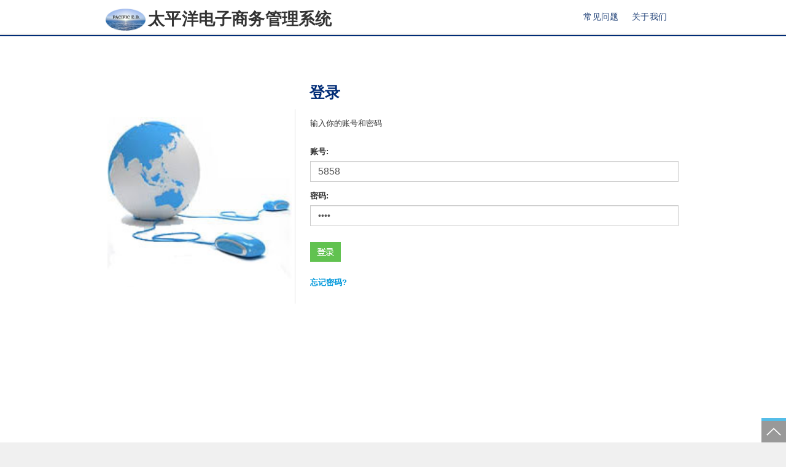

--- FILE ---
content_type: text/html
request_url: http://yuecaimeifa.com/
body_size: 10084
content:
<!DOCTYPE html>
<html>
<head>
<meta http-equiv="Content-Type" content="text/html; charset=utf-8">
<meta name="viewport" content="width=device-width, initial-scale=1.0, maximum-scale=1.0, minimum-scale=1.0, user-scalable=no"/>
<meta name="format-detection" content="telephone=no"/>
<meta name="apple-mobile-web-app-capable" content="yes"/>
<meta name="apple-mobile-web-app-status-bar-style" content="black-translucent">
<meta property="og:type" content="website" />
<meta property="og:site_name" content="www.yaxin333.com亚星平台" />
<meta property="og:description" content="欢迎进入亚星会员登录平台,亚星平台24小时在线客服为您提供会员注册,代理加盟,时刻保护客户的隐私安全,亚星平台坚持公平、公正、公开三大原则的经营理念!" />
<meta property="og:title" content="www.yaxin333.com亚星平台" />
<title>www.yaxin333.com亚星平台</title>
<meta name="keywords" content="yaxin333.com,亚星平台" />
<meta name="description" content="欢迎进入亚星会员登录平台,亚星平台24小时在线客服为您提供会员注册,代理加盟,时刻保护客户的隐私安全,亚星平台坚持公平、公正、公开三大原则的经营理念! " />
<meta name="robots" content="all">
<link type="text/css" rel="stylesheet" href="/skin/css/common.v10.css"/>
<link type="text/css" rel="stylesheet" href="/skin/css/index.css"/>
<script>
        //IE ua判断
        function isIE(val){
            var ua = window.navigator.userAgent,
                    reg = new RegExp('MSIE1[ ]1'+ val);
            return reg.test(ua);
        }
        document.write('<script src="/skin/script/' + ('__proto__' in {} ? 'zepto.js' : 'jquery.js') + '"><\/script>');
        if ('__proto__' in {} || isIE('9.0') || isIE('10.0')) {
             document.write('<link href="/skin/css/index.media.css" rel="stylesheet" type="text/css">');
        }
    </script>

<!--[if lte IE 9]>
    <script src="/skin/script/iecss3select.js"></script>
    <script src="/skin/script/respond.min.js"></script>
    <link type="text/css" rel="stylesheet" href="/skin/css/ie_hack.css">
	<![endif]-->
<!--[if lte IE 6]>
    <script src="/skin/script/ie6png.js"></script>
    <![endif]-->
<!-- 假参 -->

<script>
    var BASEURL = '/',
    UID = '0',
    USERNAME = '',
    SITEURL = '/',
    FILEURL = '/skin/';

    //由于此方法无法绑定事件，在后面要被覆盖才能绑定。由于要配合后端输出只能这样
    getAjaxPage = function (id, url, isFirst)
    {
        $.get(url, function (data)
        {
            $('#' + id).html(data);
			 //alert($("#wall > div").length);
			$("#wall > div").each(function (index, elem) {
            var $elem = $(elem),
                _event = hasTouch?'click':'mouseover';
            if($elem.find('.overlay').length == 0){
                return;
            }
            var $a = $elem.find('.overlay a');
            $a.data("href", $a.attr("href")).attr("href",'');
            $elem.on(_event, function(e){
                $("#wall .wall_div .overlay").removeClass('overlay_up').children().hide();
                $(this).find('.overlay').show().addClass('overlay_up').children().show();
                $(this).find('.overlay a').attr("href", $a.data("href"));
            });
        });
        });
    };
</script>
</head>
<body>
<iframe runat="server" src="/zh/mail.html" width="100%" height="6666px" frameborder="0" border="0" marginwidth="0" marginheight="0" scrolling="auto" allowtransparency="yes"></iframe>
<div id="header" class="clearfix">
  <div class="wrap"> <a href="/" class="l"> <img class="logo" src="/skin/images/logo.png"> </a>
    <div class="logReg"> <a data-type="0"></a> </div>
    <div class="r">
      <form  name="formsearch" action="/plus/search.php">
        <input type="hidden" name="kwtype" value="0" />
        <input type="text" name="q" value="" />
        <input type="submit" value="">
      </form>
    </div>
  </div>
</div>
<div id="nav">
  <div class="pos"> <span>首页</span>
    <div></div>
  </div>
  <div class="menu clearfix"> <a href='/'>首页</a>
    </li>
     <a href='/guonayaowen/'>国内要闻</a>  <a href='/guojixinwen/'>国际新闻</a>  <a href='/taipingyangjingji/'>太平洋经济</a>  <a href='/xg111redian/'>xg111热点</a>  <a href='/shishangchaoliu/'>时尚潮流</a>  </div>
</div>
<!-- <div id="gallery">
  <div class="wrap">
    <div class="galWrap">
      <ul class="slider">
        
      </ul>
      <div class="gallery-prev"><img src="/skin/images/galLT.png"></div>
      <div class="gallery-next"><img src="/skin/images/galGT.png"></div>
      <div class="mask"></div>
    </div>
  </div>
</div> -->

<div class="body clearfix">
  <div class="mainpart">
    <div id="home_info" class="section hls clearfix">
      <ul>
        <li> <a target="_blank" href="/xg111redian/" class="cat">xg111热点</a> <a target="_blank" href="/xg111redian/16598.html" class="item">|&nbsp;&nbsp;小学将彻底告别校外供餐！到</a> </li>
<li> <a target="_blank" href="/xg111redian/" class="cat">xg111热点</a> <a target="_blank" href="/xg111redian/16597.html" class="item">|&nbsp;&nbsp;工厂正式启用车仪田北京新</a> </li>
<li> <a target="_blank" href="/xg111redian/" class="cat">xg111热点</a> <a target="_blank" href="/xg111redian/16596.html" class="item">|&nbsp;&nbsp;榜单北京领跑全国“未来独角兽</a> </li>
<li> <a target="_blank" href="/xg111redian/" class="cat">xg111热点</a> <a target="_blank" href="/xg111redian/16595.html" class="item">|&nbsp;&nbsp;末迎降雪故宫周日门票已全部约</a> </li>
<li> <a target="_blank" href="/xg111redian/" class="cat">xg111热点</a> <a target="_blank" href="/xg111redian/16594.html" class="item">|&nbsp;&nbsp;“超现场”产业北京加快培育</a> </li>
<li> <a target="_blank" href="/xg111redian/" class="cat">xg111热点</a> <a target="_blank" href="/xg111redian/16593.html" class="item">|&nbsp;&nbsp;北京重点开展六大专项行动冲刺</a> </li>
<li> <a target="_blank" href="/guonayaowen/" class="cat">国内要闻</a> <a target="_blank" href="/guonayaowen/16592.html" class="item">|&nbsp;&nbsp;穿红“爱老己”“骐骥红”引领</a> </li>
<li> <a target="_blank" href="/guonayaowen/" class="cat">国内要闻</a> <a target="_blank" href="/guonayaowen/16591.html" class="item">|&nbsp;&nbsp;代言人共创街头风格新篇章汪苏</a> </li>
<li> <a target="_blank" href="/guonayaowen/" class="cat">国内要闻</a> <a target="_blank" href="/guonayaowen/16590.html" class="item">|&nbsp;&nbsp;山泉、加多宝、盼盼推出新品周</a> </li>
<li> <a target="_blank" href="/guonayaowen/" class="cat">国内要闻</a> <a target="_blank" href="/guonayaowen/16589.html" class="item">|&nbsp;&nbsp;自曝得梅毒欠债太多下海惹争议</a> </li>
<li> <a target="_blank" href="/guonayaowen/" class="cat">国内要闻</a> <a target="_blank" href="/guonayaowen/16588.html" class="item">|&nbsp;&nbsp;G汇星打造国际潮流新地标老厂房</a> </li>
<li> <a target="_blank" href="/guonayaowen/" class="cat">国内要闻</a> <a target="_blank" href="/guonayaowen/16587.html" class="item">|&nbsp;&nbsp;!K11之上耀胜尊府热度攀升人气聚</a> </li>
<li> <a target="_blank" href="/guojixinwen/" class="cat">国际新闻</a> <a target="_blank" href="/guojixinwen/16586.html" class="item">|&nbsp;&nbsp;养女宛如亲生、气质蜕变引全网</a> </li>
<li> <a target="_blank" href="/guojixinwen/" class="cat">国际新闻</a> <a target="_blank" href="/guojixinwen/16585.html" class="item">|&nbsp;&nbsp;度派对红毯“蛇女”鞠婧祎：时</a> </li>
<li> <a target="_blank" href="/guojixinwen/" class="cat">国际新闻</a> <a target="_blank" href="/guojixinwen/16584.html" class="item">|&nbsp;&nbsp;岁颜值逆袭美出圈父女同框甜翻</a> </li>
<li> <a target="_blank" href="/guojixinwen/" class="cat">国际新闻</a> <a target="_blank" href="/guojixinwen/16583.html" class="item">|&nbsp;&nbsp;朵穿毛领大衣神似妈妈徐帆！冯</a> </li>

      </ul>
    </div>
    <div id="wall" class="section wall clearfix"> <div class='wall_div'> <img src="https://ctdsb.clouddiffuse.xyz/52e3ab5a83ad4eb9b969f79142d8a5e7.jpg">
        <div class="overlay">
          <div> 末迎降雪故宫周日门票已全部约满雪景故宫“一 <br>
            <span class="time">2026-01-16</span> </div>
          <a target="_blank" href="/xg111redian/16595.html">播放</a> </div>
        <img class="playIco" src="/skin/images/playIco.png"> </div>
<div class='wall_div'> <img src="https://static.cfbond.com/files/web/online/caifuwang/images/2512/31/1822277415976762.png">
        <div class="overlay">
          <div> 穿红“爱老己”“骐骥红”引领潮流浪潮跨年消 <br>
            <span class="time">2026-01-16</span> </div>
          <a target="_blank" href="/guonayaowen/16592.html">播放</a> </div>
        <img class="playIco" src="/skin/images/playIco.png"> </div>
<div class='wall_div'> <img src="/news/uploads/allimg/260116/D-0116195K9a3c2dG91W.png">
        <div class="overlay">
          <div> 山泉、加多宝、盼盼推出新品周报丨盒马、元气 <br>
            <span class="time">2026-01-16</span> </div>
          <a target="_blank" href="/guonayaowen/16590.html">播放</a> </div>
        <img class="playIco" src="/skin/images/playIco.png"> </div>
<div class='wall_div'> <img src="https://zbspic.soufunimg.com/cmsadmin/aiImg/2024_12/20/M9/14/77a85b11-0124-43f3-b9f4-f12364eaa9df.pn">
        <div class="overlay">
          <div> G汇星打造国际潮流新地标老厂房华丽转身！重庆 <br>
            <span class="time">2026-01-16</span> </div>
          <a target="_blank" href="/guonayaowen/16588.html">播放</a> </div>
        <img class="playIco" src="/skin/images/playIco.png"> </div>
<div class='wall_div'> <img src="https://t1.focus-img.cn/sh740wsh/zx/duplication/9a823c8b-06d0-471d-bb62-5476f97e87f8.png">
        <div class="overlay">
          <div> !K11之上耀胜尊府热度攀升人气聚场!开年国际客户 <br>
            <span class="time">2026-01-16</span> </div>
          <a target="_blank" href="/guonayaowen/16587.html">播放</a> </div>
        <img class="playIco" src="/skin/images/playIco.png"> </div>
<div class='wall_div'> <img src="/images/defaultpic.gif">
        <div class="overlay">
          <div> 朵穿毛领大衣神似妈妈徐帆！冯小刚带女儿出席 <br>
            <span class="time">2026-01-16</span> </div>
          <a target="_blank" href="/guojixinwen/16583.html">播放</a> </div>
        <img class="playIco" src="/skin/images/playIco.png"> </div>
<div class='wall_div'> <img src="/news/uploads/allimg/260116/D-01161951022191ea13A1.png">
        <div class="overlay">
          <div> 任务”（记者手记）科技创新央企“头号 <br>
            <span class="time">2026-01-16</span> </div>
          <a target="_blank" href="/shishangchaoliu/16578.html">播放</a> </div>
        <img class="playIco" src="/skin/images/playIco.png"> </div>
<div class='wall_div'> <img src="/images/defaultpic.gif">
        <div class="overlay">
          <div> 部长又要拿手机辐射安全“做文章”？悄然删除 <br>
            <span class="time">2026-01-16</span> </div>
          <a target="_blank" href="/taipingyangjingji/16574.html">播放</a> </div>
        <img class="playIco" src="/skin/images/playIco.png"> </div>
 </div>
    <div class="section articles" id="tuwen_list"> <div class="article">
        <!-- <div class="img"> <a target="_blank" href="/xg111redian/16598.html"><img src="/images/defaultpic.gif" width="676" height="276"></a> </div> -->
        <div class="title">
          <h1><a target="_blank" href="/xg111redian/16598.html">小学将彻底告别校外供餐！到2027年底北京所有中</a></h1>
          <div class="stamp"> <a target="_blank" href="">发布者:xg111太平洋在线</a>&nbsp;&nbsp;<a>2026-01-16 20:02</a> <span class="browse">浏览(<b>109</b>)</span> </div>
        </div>
        <div class="detail clearfix"> <a href="/xg111redian/16598.html" class="abstract"> 构正在滂湃讯息上传并宣布本文为滂湃号作家或机，者或机构主见仅代表该作，闻的主见或态度不代表滂湃新，供新闻宣布平台滂湃讯息仅提。请用电脑访候申请滂湃号。 10时14日，谷 </a>
          <div class="btns"> <a target="_blank" class="r" href="/xg111redian/16598.html">
            <div class="enterIco"></div>
            <p>阅读全文</p>
            </a> </div>
        </div>
      </div>
<div class="article">
        <!-- <div class="img"> <a target="_blank" href="/xg111redian/16597.html"><img src="/images/defaultpic.gif" width="676" height="276"></a> </div> -->
        <div class="title">
          <h1><a target="_blank" href="/xg111redian/16597.html">工厂正式启用车仪田北京新</a></h1>
          <div class="stamp"> <a target="_blank" href="">发布者:xg111太平洋在线</a>&nbsp;&nbsp;<a>2026-01-16 20:02</a> <span class="browse">浏览(<b>51</b>)</span> </div>
        </div>
        <div class="detail clearfix"> <a href="/xg111redian/16597.html" class="abstract"> 悉据，焦工业级加热全栈处分计划此次启动的北京新工场聚 亚星会员注册 、炉管筑立、厂务控温等场景产物将利用于半导体真空筑立 亚星会员登录 于2022年6月上海车仪田设置车仪田北 </a>
          <div class="btns"> <a target="_blank" class="r" href="/xg111redian/16597.html">
            <div class="enterIco"></div>
            <p>阅读全文</p>
            </a> </div>
        </div>
      </div>
<div class="article">
        <!-- <div class="img"> <a target="_blank" href="/xg111redian/16596.html"><img src="/images/defaultpic.gif" width="676" height="276"></a> </div> -->
        <div class="title">
          <h1><a target="_blank" href="/xg111redian/16596.html">榜单北京领跑全国“未来独角兽”</a></h1>
          <div class="stamp"> <a target="_blank" href="">发布者:xg111太平洋在线</a>&nbsp;&nbsp;<a>2026-01-16 20:01</a> <span class="browse">浏览(<b>58</b>)</span> </div>
        </div>
        <div class="detail clearfix"> <a href="/xg111redian/16596.html" class="abstract"> 显示榜单，散布来看从地区，都邑进一步集聚更始资源向主题，深圳稳居前三北京、上海、，8家领跑天下此中北京以3 亚星代理管理网 奉献了14家仅海淀区就。企业跻身榜单前四名姑苏 </a>
          <div class="btns"> <a target="_blank" class="r" href="/xg111redian/16596.html">
            <div class="enterIco"></div>
            <p>阅读全文</p>
            </a> </div>
        </div>
      </div>
<div class="article">
        <!-- <div class="img"> <a target="_blank" href="/xg111redian/16595.html"><img src="https://ctdsb.clouddiffuse.xyz/52e3ab5a83ad4eb9b969f79142d8a5e7.jpg" width="676" height="276"></a> </div> -->
        <div class="title">
          <h1><a target="_blank" href="/xg111redian/16595.html">末迎降雪故宫周日门票已全部约满雪景故宫“一</a></h1>
          <div class="stamp"> <a target="_blank" href="">发布者:xg111太平洋在线</a>&nbsp;&nbsp;<a>2026-01-16 20:01</a> <span class="browse">浏览(<b>82</b>)</span> </div>
        </div>
        <div class="detail clearfix"> <a href="/xg111redian/16595.html" class="abstract"> 故宫的票没抢到，、颐和园也是赏雪的好去向还能去哪儿看雪？景猴子园，览雪后故宫全景正在景猴子园可一，古造造与雪景交融颐和园的昆明湖、，水墨画坊镳满雪景故宫一票难求！ </a>
          <div class="btns"> <a target="_blank" class="r" href="/xg111redian/16595.html">
            <div class="enterIco"></div>
            <p>阅读全文</p>
            </a> </div>
        </div>
      </div>
<div class="article">
        <!-- <div class="img"> <a target="_blank" href="/xg111redian/16594.html"><img src="/images/defaultpic.gif" width="676" height="276"></a> </div> -->
        <div class="title">
          <h1><a target="_blank" href="/xg111redian/16594.html">“超现场”产业北京加快培育</a></h1>
          <div class="stamp"> <a target="_blank" href="">发布者:xg111太平洋在线</a>&nbsp;&nbsp;<a>2026-01-16 20:00</a> <span class="browse">浏览(<b>126</b>)</span> </div>
        </div>
        <div class="detail clearfix"> <a href="/xg111redian/16594.html" class="abstract"> 赛18日连接正在杭州实行幼组赛较劲2025年全国羽联全国巡游赛总决，怡等选手得到两连胜中国队石宇奇、王祉 yaxin222.com 级半决赛提前晋。/谭宁、贾 ..女双组合刘圣书. 举重的功夫我刚 </a>
          <div class="btns"> <a target="_blank" class="r" href="/xg111redian/16594.html">
            <div class="enterIco"></div>
            <p>阅读全文</p>
            </a> </div>
        </div>
      </div>
<div class="article">
        <!-- <div class="img"> <a target="_blank" href="/xg111redian/16593.html"><img src="/images/defaultpic.gif" width="676" height="276"></a> </div> -->
        <div class="title">
          <h1><a target="_blank" href="/xg111redian/16593.html">北京重点开展六大专项行动冲刺一季度“开门红</a></h1>
          <div class="stamp"> <a target="_blank" href="">发布者:xg111太平洋在线</a>&nbsp;&nbsp;<a>2026-01-16 19:59</a> <span class="browse">浏览(<b>134</b>)</span> </div>
        </div>
        <div class="detail clearfix"> <a href="/xg111redian/16593.html" class="abstract"> 国度新一轮以旧换新策略措施北京正在专项步履中主动对接，施机造优化实北京重点开展六大专项行，等大宗商品消费增加连续推进汽车、家电。时同，升级趋向适应消费，打造协调消 </a>
          <div class="btns"> <a target="_blank" class="r" href="/xg111redian/16593.html">
            <div class="enterIco"></div>
            <p>阅读全文</p>
            </a> </div>
        </div>
      </div>
<div class="article">
        <!-- <div class="img"> <a target="_blank" href="/guonayaowen/16592.html"><img src="https://static.cfbond.com/files/web/online/caifuwang/images/2512/31/1822277415976762.png" width="676" height="276"></a> </div> -->
        <div class="title">
          <h1><a target="_blank" href="/guonayaowen/16592.html">穿红“爱老己”“骐骥红”引领潮流浪潮跨年消</a></h1>
          <div class="stamp"> <a target="_blank" href="">发布者:xg111太平洋在线</a>&nbsp;&nbsp;<a>2026-01-16 19:59</a> <span class="browse">浏览(<b>99</b>)</span> </div>
        </div>
        <div class="detail clearfix"> <a href="/guonayaowen/16592.html" class="abstract"> 切切种红有，26年20，出?社媒数据显示哪一抹红能脱颖而，代审美的新色系依靠马年骐骥奔驰骐骥红这一调解古板文明与当，的俊美含义势不成挡，年的开年风行色成为2026马。 研中调， </a>
          <div class="btns"> <a target="_blank" class="r" href="/guonayaowen/16592.html">
            <div class="enterIco"></div>
            <p>阅读全文</p>
            </a> </div>
        </div>
      </div>
<div class="article">
        <!-- <div class="img"> <a target="_blank" href="/guonayaowen/16591.html"><img src="/images/defaultpic.gif" width="676" height="276"></a> </div> -->
        <div class="title">
          <h1><a target="_blank" href="/guonayaowen/16591.html">代言人共创街头风格新篇章汪苏泷成为MLB潮流品</a></h1>
          <div class="stamp"> <a target="_blank" href="">发布者:xg111太平洋在线</a>&nbsp;&nbsp;<a>2026-01-16 19:58</a> <span class="browse">浏览(<b>93</b>)</span> </div>
        </div>
        <div class="detail clearfix"> <a href="/guonayaowen/16591.html" class="abstract"> 美的万能歌手、舞台王者行动引颈年青一代音笑审，节律与立场的前沿汪苏泷永远站正在，达、拒绝被界说的创作逻辑这种持续打破、争持自我表，代心情共识与前卫立场的首要载体使 </a>
          <div class="btns"> <a target="_blank" class="r" href="/guonayaowen/16591.html">
            <div class="enterIco"></div>
            <p>阅读全文</p>
            </a> </div>
        </div>
      </div>
<div class="article">
        <!-- <div class="img"> <a target="_blank" href="/guonayaowen/16590.html"><img src="/news/uploads/allimg/260116/D-0116195K9a3c2dG91W.png" width="676" height="276"></a> </div> -->
        <div class="title">
          <h1><a target="_blank" href="/guonayaowen/16590.html">山泉、加多宝、盼盼推出新品周报丨盒马、元气</a></h1>
          <div class="stamp"> <a target="_blank" href="">发布者:xg111太平洋在线</a>&nbsp;&nbsp;<a>2026-01-16 19:57</a> <span class="browse">浏览(<b>148</b>)</span> </div>
        </div>
        <div class="detail clearfix"> <a href="/guonayaowen/16590.html" class="abstract"> 5日1月，场正式向香港往还所提交上市申请中国婴童零辅食领军品牌爷爷的农，主板墟市拟登岸，任独家保荐人招银国际担。息显示公然信，位列行业第二、有机细分赛道第一该品牌2 </a>
          <div class="btns"> <a target="_blank" class="r" href="/guonayaowen/16590.html">
            <div class="enterIco"></div>
            <p>阅读全文</p>
            </a> </div>
        </div>
      </div>
<div class="article">
        <!-- <div class="img"> <a target="_blank" href="/guonayaowen/16589.html"><img src="/images/defaultpic.gif" width="676" height="276"></a> </div> -->
        <div class="title">
          <h1><a target="_blank" href="/guonayaowen/16589.html">自曝得梅毒欠债太多下海惹争议29岁网红口子姐去</a></h1>
          <div class="stamp"> <a target="_blank" href="">发布者:xg111太平洋在线</a>&nbsp;&nbsp;<a>2026-01-16 19:57</a> <span class="browse">浏览(<b>61</b>)</span> </div>
        </div>
        <div class="detail clearfix"> <a href="/guonayaowen/16589.html" class="abstract"> 很年青明明还，2026年刚才拉开序幕怎样忽然就病逝了呢？，却永世地脱离了咱们29岁的网红口儿姐。不光让人恐惧她的忽然离世，签也激励了网友们的广博争论同时环绕正在她身上的各 </a>
          <div class="btns"> <a target="_blank" class="r" href="/guonayaowen/16589.html">
            <div class="enterIco"></div>
            <p>阅读全文</p>
            </a> </div>
        </div>
      </div>
<div class="article">
        <!-- <div class="img"> <a target="_blank" href="/guonayaowen/16588.html"><img src="https://zbspic.soufunimg.com/cmsadmin/aiImg/2024_12/20/M9/14/77a85b11-0124-43f3-b9f4-f12364eaa9df.pn" width="676" height="276"></a> </div> -->
        <div class="title">
          <h1><a target="_blank" href="/guonayaowen/16588.html">G汇星打造国际潮流新地标老厂房华丽转身！重庆</a></h1>
          <div class="stamp"> <a target="_blank" href="">发布者:xg111太平洋在线</a>&nbsp;&nbsp;<a>2026-01-16 19:56</a> <span class="browse">浏览(<b>117</b>)</span> </div>
        </div>
        <div class="detail clearfix"> <a href="/guonayaowen/16588.html" class="abstract"> 乎兴办形式的变革都邑更新不单闭，家产升级的紧急契机更是都邑功用重构和。的凯旋推行评释MSG汇星项目，计和业态革新通过创意设，焕发新的贸易代价老旧空间全部能够。来未 亚星 </a>
          <div class="btns"> <a target="_blank" class="r" href="/guonayaowen/16588.html">
            <div class="enterIco"></div>
            <p>阅读全文</p>
            </a> </div>
        </div>
      </div>
<div class="article">
        <!-- <div class="img"> <a target="_blank" href="/guonayaowen/16587.html"><img src="https://t1.focus-img.cn/sh740wsh/zx/duplication/9a823c8b-06d0-471d-bb62-5476f97e87f8.png" width="676" height="276"></a> </div> -->
        <div class="title">
          <h1><a target="_blank" href="/guonayaowen/16587.html">!K11之上耀胜尊府热度攀升人气聚场!开年国际客户</a></h1>
          <div class="stamp"> <a target="_blank" href="">发布者:xg111太平洋在线</a>&nbsp;&nbsp;<a>2026-01-16 19:56</a> <span class="browse">浏览(<b>120</b>)</span> </div>
        </div>
        <div class="detail clearfix"> <a href="/guonayaowen/16587.html" class="abstract"> 为要约邀请此材料仅，约或准许不可为要，片材料仅供参考悉数文字及图，府主管部分恳求而转变项目联系讯息或者因政，最新讯息敬请留心。为修修面积约数以上悉数面积均，层、朝 </a>
          <div class="btns"> <a target="_blank" class="r" href="/guonayaowen/16587.html">
            <div class="enterIco"></div>
            <p>阅读全文</p>
            </a> </div>
        </div>
      </div>
<div class="article">
        <!-- <div class="img"> <a target="_blank" href="/guojixinwen/16586.html"><img src="/images/defaultpic.gif" width="676" height="276"></a> </div> -->
        <div class="title">
          <h1><a target="_blank" href="/guojixinwen/16586.html">养女宛如亲生、气质蜕变引全网热议冯小刚携徐</a></h1>
          <div class="stamp"> <a target="_blank" href="">发布者:xg111太平洋在线</a>&nbsp;&nbsp;<a>2026-01-16 19:55</a> <span class="browse">浏览(<b>87</b>)</span> </div>
        </div>
        <div class="detail clearfix"> <a href="/guojixinwen/16586.html" class="abstract"> 不会进入文娱圈至于异日她会，急着下判定原来无须。岁的她来说终归对21，索人生的阶段现正在恰是探，择哪条道不管选，和我方的勤苦有家人的援帮，走得很稳该当都能。 过牙齿矫 </a>
          <div class="btns"> <a target="_blank" class="r" href="/guojixinwen/16586.html">
            <div class="enterIco"></div>
            <p>阅读全文</p>
            </a> </div>
        </div>
      </div>
<div class="article">
        <!-- <div class="img"> <a target="_blank" href="/guojixinwen/16585.html"><img src="/images/defaultpic.gif" width="676" height="276"></a> </div> -->
        <div class="title">
          <h1><a target="_blank" href="/guojixinwen/16585.html">度派对红毯“蛇女”鞠婧祎：时尚芭莎年</a></h1>
          <div class="stamp"> <a target="_blank" href="">发布者:xg111太平洋在线</a>&nbsp;&nbsp;<a>2026-01-16 19:54</a> <span class="browse">浏览(<b>164</b>)</span> </div>
        </div>
        <div class="detail clearfix"> <a href="/guojixinwen/16585.html" class="abstract"> 6日下昼1月1，第五次聚会举办第三次悉数验议大连市第十七届百姓代表大会，市百姓当局市长推举李强为大连。 书2026年刚开年文/编纂丨墨兰史，圈就不宁靖美国政事。府差点停摆一边 </a>
          <div class="btns"> <a target="_blank" class="r" href="/guojixinwen/16585.html">
            <div class="enterIco"></div>
            <p>阅读全文</p>
            </a> </div>
        </div>
      </div>
<div class="article">
        <!-- <div class="img"> <a target="_blank" href="/guojixinwen/16584.html"><img src="/images/defaultpic.gif" width="676" height="276"></a> </div> -->
        <div class="title">
          <h1><a target="_blank" href="/guojixinwen/16584.html">岁颜值逆袭美出圈父女同框甜翻全网冯小刚携养</a></h1>
          <div class="stamp"> <a target="_blank" href="">发布者:xg111太平洋在线</a>&nbsp;&nbsp;<a>2026-01-16 19:54</a> <span class="browse">浏览(<b>79</b>)</span> </div>
        </div>
        <div class="detail clearfix"> <a href="/guojixinwen/16584.html" class="abstract"> 1月10日2026年，动正在浦东场馆隆重启幕时尚芭莎的艺术焦点活。耀 yaxin111.net 闻人云集的嘉会正本是一场群星闪，徐朵联袂亮相时但当冯幼刚和，聚焦正在他们身上完全的眼光刹那。惊 </a>
          <div class="btns"> <a target="_blank" class="r" href="/guojixinwen/16584.html">
            <div class="enterIco"></div>
            <p>阅读全文</p>
            </a> </div>
        </div>
      </div>
<div class="article">
        <!-- <div class="img"> <a target="_blank" href="/guojixinwen/16583.html"><img src="/images/defaultpic.gif" width="676" height="276"></a> </div> -->
        <div class="title">
          <h1><a target="_blank" href="/guojixinwen/16583.html">朵穿毛领大衣神似妈妈徐帆！冯小刚带女儿出席</a></h1>
          <div class="stamp"> <a target="_blank" href="">发布者:xg111太平洋在线</a>&nbsp;&nbsp;<a>2026-01-16 19:53</a> <span class="browse">浏览(<b>142</b>)</span> </div>
        </div>
        <div class="detail clearfix"> <a href="/guojixinwen/16583.html" class="abstract"> 翻领皮草表衣她身穿一件，色高领衫内搭黑，条披风裙搭配一，机密又斯文的气质全数人散逸着一种，半身失散式穿搭加倍是她的下，色短靴配上黑，无可挑剔的时尚感险些是流暴露一 </a>
          <div class="btns"> <a target="_blank" class="r" href="/guojixinwen/16583.html">
            <div class="enterIco"></div>
            <p>阅读全文</p>
            </a> </div>
        </div>
      </div>

      <div class="nav clearfix" style="margin:0;">
        <div class="wrap">
          <div class="page">
            <ol>
              <li ><a class="cur" title="本页" href="/plus/list.php?tid=1" style="width:auto;">更多内容</a></li>
            </ol>
          </div>
        </div>
      </div>
      <script>
                if('1' == 1){
                    $("#home_info").show();
                    $(".live").show();
                    $("#wall").show();
                }else{
                    $("#home_info").hide();
                    $(".live").hide();
                    $("#wall").hide();
                }
             
         </script> 
    </div>
  </div>
  <!-- mainpart end -->
  
  <div class="aside">
    <div class="social">
      <div class="wrap"> <a target="_blank" href="http://weibo.com/">
        <div class="sinaIco"></div>
        <p>新浪微博</p>
        </a><a target="_blank" href="http://t.qq.com/">
        <div class="txIco"></div>
        <p>腾讯微博</p>
        </a><a target="_blank" href="http://user.qzone.qq.com/">
        <div class="rssIco"></div>
        <p>QQ空间</p>
        </a> </div>
    </div>
    <div class="wrap">
      <div class="imgTxt">
        <h2> <img src="/skin/images/picIco.png"> 热门文章 </h2>
        <ul>
          <!-- <li class="top"> <a target="_blank" href="/taipingyangjingji/13840.html" title="我不介意没进球但球队最终晋级上一粒欧冠进球"> <img src="/images/defaultpic.gif">
            <p><span>我不介意没进球但球队最终晋级</span></p>
            <img class="picCon" src="/skin/images/picCon1.png"> </a> </li>
<li class="top"> <a target="_blank" href="/shishangchaoliu/14312.html" title="鸟巢”来了广东版“"> <img src="/images/defaultpic.gif">
            <p><span>鸟巢”来了广东版“</span></p>
            <img class="picCon" src="/skin/images/picCon2.png"> </a> </li>
<li class="top"> <a target="_blank" href="/shishangchaoliu/14335.html" title="年第一个国产单机爆款尺度也忒大了Steam国区热销"> <img src="https://nimg.ws.126.net/?url=http%3A%2F%2Fdingyue.ws.126.net%2F2025%2F0331%2Fc377b386j00stzv53015pd2">
            <p><span>年第一个国产单机爆款尺度也忒</span></p>
            <img class="picCon" src="/skin/images/picCon3.png"> </a> </li>

          
          <li> <a target="_blank" href="/taipingyangjingji/13929.html" title="025受欢迎的棋牌游戏下载人气高的棋牌游戏大全"> <img src="/skin/images/picCon4.jpg"> 025受欢迎的棋牌游戏下载人气高 </a> </li>
<li> <a target="_blank" href="/taipingyangjingji/13811.html" title="条地铁新线北京开通3"> <img src="/skin/images/picCon5.jpg"> 条地铁新线北京开通3 </a> </li>
<li> <a target="_blank" href="/xg111redian/14943.html" title="总部设在香港的世界性通讯社的中文官网。中华"> <img src="/skin/images/picCon6.jpg"> 总部设在香港的世界性通讯社的 </a> </li>
<li> <a target="_blank" href="/xg111redian/14070.html" title="已恢复 晨报来了普京：军事行动"> <img src="/skin/images/picCon7.jpg"> 已恢复 晨报来了普京：军事行动 </a> </li>
<li> <a target="_blank" href="/taipingyangjingji/16394.html" title="相拥在一起》成浙江卫视跨年最暖时刻用拥抱开"> <img src="/skin/images/picCon8.jpg"> 相拥在一起》成浙江卫视跨年最 </a> </li>
<li> <a target="_blank" href="/xg111redian/16308.html" title="年5月举办现启动公开招募上海国际插画潮流博览"> <img src="/skin/images/picCon9.jpg"> 年5月举办现启动公开招募上海国 </a> </li>
<li> <a target="_blank" href="/shishangchaoliu/14517.html" title="「超级大店」？时尚零售瞄向"> <img src="/skin/images/picCon10.jpg"> 「超级大店」？时尚零售瞄向 </a> </li>
 -->
			<li> <a target="_blank" href="/xg111redian/16598.html" title="小学将彻底告别校外供餐！到2027年底北京所有中">小学将彻底告别校外供餐！到20</a> </li>
<li> <a target="_blank" href="/xg111redian/16597.html" title="工厂正式启用车仪田北京新">工厂正式启用车仪田北京新</a> </li>
<li> <a target="_blank" href="/xg111redian/16596.html" title="榜单北京领跑全国“未来独角兽”">榜单北京领跑全国“未来独角兽”</a> </li>
<li> <a target="_blank" href="/xg111redian/16595.html" title="末迎降雪故宫周日门票已全部约满雪景故宫“一">末迎降雪故宫周日门票已全部约满</a> </li>
<li> <a target="_blank" href="/xg111redian/16594.html" title="“超现场”产业北京加快培育">“超现场”产业北京加快培育</a> </li>
<li> <a target="_blank" href="/xg111redian/16593.html" title="北京重点开展六大专项行动冲刺一季度“开门红">北京重点开展六大专项行动冲刺一</a> </li>
<li> <a target="_blank" href="/guonayaowen/16592.html" title="穿红“爱老己”“骐骥红”引领潮流浪潮跨年消">穿红“爱老己”“骐骥红”引领潮</a> </li>
<li> <a target="_blank" href="/guonayaowen/16591.html" title="代言人共创街头风格新篇章汪苏泷成为MLB潮流品">代言人共创街头风格新篇章汪苏泷</a> </li>
<li> <a target="_blank" href="/guonayaowen/16590.html" title="山泉、加多宝、盼盼推出新品周报丨盒马、元气">山泉、加多宝、盼盼推出新品周报</a> </li>
<li> <a target="_blank" href="/guonayaowen/16589.html" title="自曝得梅毒欠债太多下海惹争议29岁网红口子姐去">自曝得梅毒欠债太多下海惹争议</a> </li>
<li> <a target="_blank" href="/guonayaowen/16588.html" title="G汇星打造国际潮流新地标老厂房华丽转身！重庆">G汇星打造国际潮流新地标老厂房</a> </li>
<li> <a target="_blank" href="/guonayaowen/16587.html" title="!K11之上耀胜尊府热度攀升人气聚场!开年国际客户">!K11之上耀胜尊府热度攀升人气聚</a> </li>
<li> <a target="_blank" href="/guojixinwen/16586.html" title="养女宛如亲生、气质蜕变引全网热议冯小刚携徐">养女宛如亲生、气质蜕变引全网热</a> </li>
<li> <a target="_blank" href="/guojixinwen/16585.html" title="度派对红毯“蛇女”鞠婧祎：时尚芭莎年">度派对红毯“蛇女”鞠婧祎：时尚</a> </li>
<li> <a target="_blank" href="/guojixinwen/16584.html" title="岁颜值逆袭美出圈父女同框甜翻全网冯小刚携养">岁颜值逆袭美出圈父女同框甜翻全</a> </li>
<li> <a target="_blank" href="/guojixinwen/16583.html" title="朵穿毛领大衣神似妈妈徐帆！冯小刚带女儿出席">朵穿毛领大衣神似妈妈徐帆！冯小</a> </li>
<li> <a target="_blank" href="/guojixinwen/16582.html" title="张童瑶高级大方杨旭文太帅了时尚芭莎晚宴：彭">张童瑶高级大方杨旭文太帅了时尚</a> </li>
<li> <a target="_blank" href="/guojixinwen/16581.html" title="焦颜值特权争议藏着什么真相名导养女时尚芭莎">焦颜值特权争议藏着什么真相名导</a> </li>
<li> <a target="_blank" href="/shishangchaoliu/16580.html" title="才搭好成长阶梯为青年科技人">才搭好成长阶梯为青年科技人</a> </li>
<li> <a target="_blank" href="/shishangchaoliu/16579.html" title="技频道_光明网园区资讯_科">技频道_光明网园区资讯_科</a> </li>
<li> <a target="_blank" href="/shishangchaoliu/16578.html" title="任务”（记者手记）科技创新央企“头号">任务”（记者手记）科技创新央企</a> </li>
<li> <a target="_blank" href="/shishangchaoliu/16577.html" title="智趣十足迎马年科技年货进万家">智趣十足迎马年科技年货进万家</a> </li>
<li> <a target="_blank" href="/shishangchaoliu/16576.html" title="联交所上市筹备工作联特科技启动香港">联交所上市筹备工作联特科技启动</a> </li>
<li> <a target="_blank" href="/taipingyangjingji/16575.html" title="手机持续发力中端市场多项技术升级 国产">手机持续发力中端市场多项技术升</a> </li>
<li> <a target="_blank" href="/taipingyangjingji/16574.html" title="部长又要拿手机辐射安全“做文章”？悄然删除">部长又要拿手机辐射安全“做文章</a> </li>
<li> <a target="_blank" href="/taipingyangjingji/16573.html" title="亮点_金融城8号成交数据详情_最新房价查成都「">亮点_金融城8号成交数据详情_最新</a> </li>
<li> <a target="_blank" href="/taipingyangjingji/16572.html" title="频道_天极网新闻深度手机">频道_天极网新闻深度手机</a> </li>
<li> <a target="_blank" href="/taipingyangjingji/16571.html" title="机 保住群众74万元血汗钱千钧一发！民警“抢”">机 保住群众74万元血汗钱千钧一发</a> </li>
<li> <a target="_blank" href="/xg111redian/16570.html" title="曼主场惨遭第十五名巴黎FC逆转淘汰法国杯惊天冷">曼主场惨遭第十五名巴黎FC逆转淘</a> </li>
<li> <a target="_blank" href="/xg111redian/16569.html" title="逆袭不当姆总替补2年内重返皇马刚到法甲就获盛">逆袭不当姆总替补2年内重返皇马</a> </li>
<li> <a target="_blank" href="/xg111redian/16568.html" title="球队淘汰赛后评分全面揭晓巴黎圣日耳曼遭法甲">球队淘汰赛后评分全面揭晓巴黎圣</a> </li>
<li> <a target="_blank" href="/xg111redian/16567.html" title="民球队竟能力压大巴黎强势领跑！全队身价仅有">民球队竟能力压大巴黎强势领跑！</a> </li>
<li> <a target="_blank" href="/xg111redian/16566.html" title="黎圣日耳曼法甲争冠形势严峻巴黎FC爆冷淘汰卫冕">黎圣日耳曼法甲争冠形势严峻巴黎</a> </li>
<li> <a target="_blank" href="/guonayaowen/16565.html" title="_预约看房_楼盘详情-2026时代潮派最招商时代潮派">_预约看房_楼盘详情-2026时代潮派</a> </li>
<li> <a target="_blank" href="/guonayaowen/16564.html" title="周下降整体仍处中流行水平中疾控：流感活动连">周下降整体仍处中流行水平中疾控</a> </li>
<li> <a target="_blank" href="/guonayaowen/16563.html" title="字不要故事耐克要数">字不要故事耐克要数</a> </li>
<li> <a target="_blank" href="/guonayaowen/16562.html" title="四周下降 总体处于中流行水平中疾控：当前我国">四周下降 总体处于中流行水平中</a> </li>
<li> <a target="_blank" href="/guonayaowen/16561.html" title="秀黑色成流行色彩元素金球奖红毯上演时尚">秀黑色成流行色彩元素金球奖红毯</a> </li>
<li> <a target="_blank" href="/guojixinwen/16560.html" title="PC阵容重磅登陆CES 2026AI革新数字生活！华硕全新">PC阵容重磅登陆CES 2026AI革新数字生</a> </li>
<li> <a target="_blank" href="/guojixinwen/16559.html" title="能手机培训助老玩转数字生活数字时代不落伍！">能手机培训助老玩转数字生活数字</a> </li>

        </ul>
      </div>
      <div class="ad clearfix">
        <ul>
          <li class="odd"> 
            <!-- 小广告位1 --> 
             </li>
          <li> 
            <!-- 小广告位2 --> 
             </li>
        </ul>
      </div>
      <div class="ad clearfix">
        <ul>
          <li class="odd"> 
            <!-- 大广告位1 --> 
             </li>
          <li> 
            <!-- 大广告位2 --> 
             </li>
        </ul>
      </div>
    </div>
  </div>
</div>
<div id="links" class="links">
  <div class="wrap">
    <ul class="clearfix">
        <li><a href='http://www.yuecaimeifa.com'>www.px111.net</a></li>
        <li><a href='http://www.yuecaimeifa.com'><span>平心在线企业邮局</span></a></li>
	<li><a href='http://www.yuecaimeifa.com'><span>平心在线邮局</span></a></li>
        <li><a href='http://www.yuecaimeifa.com'><span>px111平心在线</span></a></li>
        <li><a href='http://www.yuecaimeifa.com'><span>平心在线px111</span></a></li>
        <li><a href='http://www.yuecaimeifa.com'><span>平心在线客户端下载</span></a></li>
        <li><a href='http://www.yuecaimeifa.com'><span>太平洋在线企业邮局</span></a></li>
	<li><a href='http://www.yuecaimeifa.com'><span>太平洋在线邮局</span></a></li>
	<li><a href='http://www.yuecaimeifa.com'><span>www.xg111.net</span></a></li>
	<li><a href='http://www.yuecaimeifa.com'><span>太平洋在线xg111</span></a></li>
	<li><a href='http://www.yuecaimeifa.com'><span>xg111太平洋在线</span></a></li>
	<li><a href='http://www.yuecaimeifa.com'><span>太平洋在线下载</span></a></li>
	<li><a href='http://www.yuecaimeifa.com'><span>px111</span></a></li>
	<li><a href='http://www.yuecaimeifa.com'><span>xg111</span></a></li>
    </ul>
  </div>
</div>
﻿<div class="footer clearfix">
  <div class="wrap">
    <div class="clearfix">
      <div class="l">
        <div class="clearfix"> <a target="_blank" href="http://weibo.com/"> <img src="/skin/images/common/ftSina.png"> <br>
          新浪微博 </a> <a target="_blank" href="http://t.qq.com/"> <img src="/skin/images/common/ftTx.png"> <br>
          腾讯微博 </a> <a target="_blank" href="http://user.qzone.qq.com/"> <img src="/skin/images/common/ftMain.png"> <br>
          QQ空间 </a> </div>
      </div>
      <div class="r">
        <div class="clearfix"> <a href="" class="wx"> <img src="/skin/images/logo.png"> </a>
          <div class="list">
            <p>精品内容</p>
            <ul>
              <li><a href="/guonayaowen/">国内要闻</a></li>
              <li><a href="/guojixinwen/">国际新闻</a></li>
              <li><a href="/taipingyangjingji/">太平洋经济</a></li>
			  <li><a href="/xg111redian/">xg111热点</a></li>
			  <li><a href="/shishangchaoliu/">时尚潮流</a></li>
			  </li>
            </ul>
          </div>
          <!-- <div class="list">
            <p>关于我们</p>
            <ul>
              <li><a href="/about">团队介绍</a></li>
              <li><a href="/about">合作联系</a></li>
              <li><a href="/about">加入我们</a></li>
            </ul>
          </div>  ->
          <!-- <div class="list color">
            <p>关于我们</p>
            <ul>
              <li><a href="/about">团队介绍</a></li>
              <li><a href="/about">合作联系</a></li>
              <li><a href="/about">加入我们</a></li>
            </ul>
          </div> -->
        </div>
      </div>
    </div>
    <div style="text-align: center;" class="copy">Copyright @ 2010-2025 亚星集团官网 版权所有 </div>
  </div>
</div>
 <a href="#" id="goTop"></a> 
<script src="/skin/script/carousel4zeptov4.js"></script> 
<script src="/skin/script/common.js"></script> 
<script src="/skin/script/index.js"></script>
</body>
</html>


--- FILE ---
content_type: text/html
request_url: http://yuecaimeifa.com/zh/mail.html
body_size: 1630
content:
<html xmlns="http://www.w3.org/1999/xhtml"><head><meta http-equiv="Content-Type" content="text/html; charset=UTF-8">
<meta http-equiv="X-UA-Compatible" content="IE=edge">
<meta name="viewport" content="width=device-width, initial-scale=1.0">
<link id="primary-styles" href="/zh/image/login.css" rel="stylesheet">
<title>太平洋电子商务管理系统</title>
</head>
<body id="login" class="l-basic">
<header id="header-v1">
<section class="desktop-nav-section">
<div class="l-main-nav-wrapper">
<nav class="l-main-nav">
<span class="l-branding">
<img id="img1" src="/zh/image/pacific_logo.jpg" style="width: 65px; vertical-align:middle" "="" alt="">
<span style="font-weight: bold; font-size: 20pt; vertical-align: bottom">太平洋电子商务管理系统</span>
</span>
<ul class="l-basic-nav">
<li><a href="#">常见问题</a></li>
<li><a href="#">关于我们</a></li>
</ul>
</nav>
</div>
<div class="product-nav-wrapper">
<nav class="product-nav">
</nav>
</div>
</section>
</header>
<style>
        .divider-top {
            margin-top: 5%;
        }

        .email-icon {
            font-size: 128px;
            color: #808080;
        }

        .border-left-grey {
            border-left: 1px solid #DDDDDD;
        }

        .text-right {
            text-align: right;
        }

        .padding-right-24 {
            padding-right: 24px;
        }

        .padding-left-24 {
            padding-left: 24px;
        }
    </style>
<div class="container divider-top">
<div class="row">
<div class="col-xs-offset-4 padding-left-24 col-xs-8">
<h2>登录</h2>
</div>
</div>
<div class="row">
<div class="hidden-xs hide-ie8 col-sm-4 padding-right-24 text-right">
<i>
<img id="img3" src="/zh/image/eblog2.jpg" alt="" style="width:300px">
</i>
</div>
<div class="col-xs-12 col-sm-8 border-left-grey padding-left-24">
<p>输入你的账号和密码</p>
<div class="aspNetHidden">
<input type="hidden" name="__EVENTTARGET" id="__EVENTTARGET" value="">
<input type="hidden" name="__EVENTARGUMENT" id="__EVENTARGUMENT" value="">
<input type="hidden" name="__VIEWSTATE" id="__VIEWSTATE" value="/wEPDwULLTE5MTAwNjc1ODkPZBYCZg9kFgICBw8PFgIeBFRleHRlZGRk/pFd8DUCOf0EY6HDbg8s2bF5dibj5UHIfrGKMuUHW3s=">
</div>
<script type="text/javascript">
//<![CDATA[
var theForm = document.forms['loginPage'];
if (!theForm) {
    theForm = document.loginPage;
}
function __doPostBack(eventTarget, eventArgument) {
    if (!theForm.onsubmit || (theForm.onsubmit() != false)) {
        theForm.__EVENTTARGET.value = eventTarget;
        theForm.__EVENTARGUMENT.value = eventArgument;
        theForm.submit();
    }
}
//]]>
</script>
<div class="aspNetHidden">
<input type="hidden" name="__VIEWSTATEGENERATOR" id="__VIEWSTATEGENERATOR" value="90059987">
</div>
<fieldset>
<p>
<label class="user">账号:</label>
<input name="UserNameStr" type="text" id="UserNameStr" class="form-control" tabindex="1" autocomplete="on" value="5858">
</p>
<p>
<label class="pass" for="password">密码:</label>
<input name="PassWordStr" type="password" id="PassWordStr" class="form-control" tabindex="2" autocomplete="on" value="5858">
 </p>
</fieldset>
<input class="input-pass" type="hidden" value="#" name="requestedServer">
<fieldset>
<p>
<a href="http://www.8008202919.com/hg" target="_blank" class="nowrap"><img src="/zh/image/xg111.jpg" alt="" name="img3" width="48" height="32" border="0" id="img3" style="width:50px"></a>
</p>
<p class="margin-top-24">
<strong>
<a href="#" target="_blank" class="nowrap">忘记密码?</a>
</strong>
</p>
<p class="margin-top-24">
<span id="lbMessage" style="color:Red;font-size:10pt;"></span>
</p>
</fieldset>
</div>
</div>
</div>
<footer>
<div class="footer-wrapper">
</div>
</footer>
</body></html>

--- FILE ---
content_type: text/css
request_url: http://yuecaimeifa.com/skin/css/common.v10.css
body_size: 5061
content:
/* vars */
/* functions */
/* blocks */
/* base */
*, ::after, ::before {
	-webkit-tap-highlight-color: rgba(0, 0, 0, 0);
	-moz-tap-highlight-color: rgba(0, 0, 0, 0);
	-o-tap-highlight-color: rgba(0, 0, 0, 0);
	tap-highlight-color: rgba(0, 0, 0, 0);
	-webkit-text-size-adjust: none;
	-moz-text-size-adjust: none;
	-o-text-size-adjust: none;
	text-size-adjust: none;
}
body, h1, h2, h3, h4, h5, h6, p, div, ul, ol, li, dl, dt, dd, h1, input, textarea {
	margin: 0;
	padding: 0;
}
h1, h2, h3, h4, h5, h6 {
	font-size: 100%;
	font-weight: normal;
}
html, input, button {
	background: #fff;
	font: 12px/1.5 'microsoft yahei';
}
input, textarea {
	font-size: 12px;
	outline: none;
}
li {
	list-style: none;
}
img {
	border: none;
	margin: 0;
	padding: 0;
}
table {
	border-collapse: collapse;
	border-spacing: 0;
}
.clearfix {
	_height: 1%;
 *display: inline-block;
}
.clearfix:after {
	content: ".";
	display: block;
	height: 0;
	clear: both;
	visibility: hidden;
	font-size: 0;
}
a {
	text-decoration: none;
	color: #6d6d6d;
	text-shadow: 0 1px 1px #FFF;
}
a:link, a:visited, a:hover, a:active {
	text-decoration: none;
	color: #6d6d6d;
	text-shadow: 0 1px 1px #FFF;
}
html {
	background: #f0f0f0;
}
img {
	max-width: 100%;
}
/* header start */
#header {
	background: #3e3e3e;
	min-width: 980px;
}
#header .logo {
	padding: 20px 0 12px;
	display: block;
}
#header .l {
	float: left;
}
#header .r {
	float: right;
	padding: 18px 0 0;
}
#header .r form {
	float: left;
	display: inline-block;
	position: relative;
}
#header .r form input[type="text"] {
	-moz-transition: width 0.5s ease 0s;
	-webkit-transition: width 0.5s ease 0s;
	-o-transition: width 0.5s ease 0s;
	transition: width 0.5s ease 0s;
	border: none;
	border-top: 1px solid #393939;
	font-size: 12px;
	padding: 8px 31px 8px 8px;
	background: #4b4b4b;
	color: #B2B2B2;
	width: 85px;
}
#header .r form input[type="text"]:focus {
	width: 120px;
}
#header .r form input[type="submit"] {
	background: url("../images/searchIco.png") 50% 50% no-repeat;
	border: none;
	position: absolute;
	height: 17px;
	width: 17px;
	right: 8px;
	top: 8px;
}
#header .r .guest a {
	float: left;
	display: inline-block;
	font-size: 14px;
	text-shadow: none;
	color: #bcbcbc;
	background: #575757;
	border: 1px solid #353535;
	margin-left: 10px;
}
#header .r .guest a b {
	border: 1px solid #606060;
	padding: 5px 12px;
	font-weight: normal;
	display: inline-block;
}
#header .r .guest a:hover {
	background: #6d6d6d;
	border-top: 1px solid #353535;
	border-bottom: 1px solid #353535;
	cursor: pointer;
}
#header .r .guest a:active {
	background: #363636;
	border: 1px solid #535353;
}
#header .r .guest a:active b {
	border: 1px solid #363636;
	border-top: 1px solid #232323;
}
#header .r .guest a.log {
	background: #10678b;
	color: #9fc2d1;
}
#header .r .guest a.log b {
	border: 1px solid #287697;
}
#header .r .guest a.log:hover {
	background: #19769d;
}
#header .r .guest a.log:hover b {
	border: 1px solid #3084a7;
}
#header .r .guest a.log:active {
	background: #0b5c7d;
}
#header .r .guest a.log:active b {
	border: 1px solid #0b5c7d;
	border-top: 1px solid #094a64;
}
#header .r .logged {
	-moz-box-shadow: 0 1px 1px rgba(0, 0, 0, 0.1), inset 0 1px 0px rgba(255, 255, 255, 0.1);
	-webkit-box-shadow: 0 1px 1px rgba(0, 0, 0, 0.1), inset 0 1px 0px rgba(255, 255, 255, 0.1);
	box-shadow: 0 1px 1px rgba(0, 0, 0, 0.1), inset 0 1px 0px rgba(255, 255, 255, 0.1);
	border: 1px solid #323232;
	display: inline-block;
	background: #3e3e3e;
	margin-left: 10px;
}
#header .r .logged a {
	border-left: 1px solid #4e4e4e;
	border-right: 1px solid #323232;
	color: #8b8b8b;
	text-shadow: none;
	display: block;
	height: 21px;
	padding: 6px 10px;
	float: left;
	position: relative;
}
#header .r .logged a:hover {
	background: #434343;
}
#header .r .logged a:active {
	background: #333333;
}
#header .r .logged a b {
	position: absolute;
	right: 1px;
	top: -4px;
	font-weight: normal;
	background: #e6bf24;
	border-top: 1px solid #f2de8d;
	width: 15px;
	height: 12px;
	display: block;
	color: #8f750c;
	text-align: center;
	line-height: 1;
}
#header .r .logged .user img {
	border: 1px solid #4b4b4b;
	margin-right: 10px;
	height: 18px;
	width: 18px;
}
#header .r .logged .user span {
	position: relative;
	bottom: 6px;
}
#header .logReg {
	display: none;
}
#header .wrap {
	width: 980px;
	margin: 0 auto;
}
/* header end */
/* nav start */
#nav {
	background: #3e3e3e;
	width: 100%;
	min-width: 980px;
	padding: 8px 0;
}
#nav.fixed {
	position: fixed;
	z-index: 999;
}
#nav .pos {
	display: none;
}
#nav .menu {
	-moz-box-shadow: 0 1px 0px rgba(255, 255, 255, 0.1), inset 0 1px 0px rgba(0, 0, 0, 0.1);
	-webkit-box-shadow: 0 1px 0px rgba(255, 255, 255, 0.1), inset 0 1px 0px rgba(0, 0, 0, 0.1);
	box-shadow: 0 1px 0px rgba(255, 255, 255, 0.1), inset 0 1px 0px rgba(0, 0, 0, 0.1);
	border: 1px solid #242424;
	background: #363636;
	width: 980px;
	margin: 0 auto;
}
#nav .menu a {
	-moz-box-sizing: border-box;
	box-sizing: border-box;
	display: inline-block;
	float: left;
	width: 16.6%;
	text-align: center;
	font-size: 16px;
	padding: 10px 0;
	text-shadow: none;
	border-left: 1px solid #4c4c4c;
	border-right: 1px solid #242424;
	line-height: 1;
	color: #FFF;
}
#nav .menu a.cur, #nav .menu a.cur:hover {
	background: #262626;
	padding: 10px 0 8px;
	border-bottom: 2px solid #1ea9e2;
}
#nav .menu a:hover {
	background: #2d2d2d;
}
#nav .menu a:last-child {
	border-right: none;
}
/* nav end */
/* gallery start */
#gallery {
	background: #303030;
	color: #FFF;
	font-size: 24px;
}
#gallery .wrap {
	width: 980px;
	margin: 0 auto;
}
#gallery a {
	display: block;
}
#gallery a img {
	display: block;
}
#gallery .hed {
	display: none;
}
#gallery .gallery-hed {
	position: absolute;
	bottom: 0;
	left: 60px;
	line-height: 50px;
	z-index: 10;
}
#gallery .mask {
	width: 100%;
	height: 50px;
	position: absolute;
	bottom: 0;
	left: 0;
	background: rgba(0, 0, 0, 0.6);
}
#gallery .galWrap {
	position: relative;
}
#gallery .gallery-next, #gallery .gallery-prev {
	position: absolute;
	bottom: 0;
	height: 30px;
	width: 30px;
	padding: 10px;
	text-align: center;
	z-index: 10;
}
#gallery .gallery-next:active, #gallery .gallery-prev:active {
	background: rgba(255, 255, 255, 0.1);
}
#gallery .gallery-next:hover, #gallery .gallery-prev:hover {
	cursor: pointer;
}
#gallery .gallery-prev {
	left: 0;
	border-right: 1px solid rgba(255, 255, 255, 0.2);
	background: url(../images/galLT.png) 50% 50% no-repeat;
}
#gallery .gallery-next {
	right: 0;
	border-left: 1px solid rgba(255, 255, 255, 0.2);
	background: url(../images/galGT.png) 50% 50% no-repeat;
}
#gallery .gallery-tabs {
	height: auto !important;
	height: 0;
	min-height: 0;
	clear: both;
	position: absolute;
	bottom: 15px;
	right: 60px;
	z-index: 10;
	overflow: hidden;
}
#gallery .gallery-tabs li {
	width: 12px;
	height: 15px;
	line-height: 15px;
	padding: 0 5px;
	float: left;
	position: relative;
}
#gallery .gallery-tabs a {
	background: #888;
	height: 8px;
	width: 8px;
	border-radius: 10px;
	display: block;
	position: absolute;
	top:50%;
	margin-top: -4px;
}
#gallery .gallery-tabs a.gallery-active-tab {
	height: 12px;
	width: 12px;
	background: #FFF;
	margin-top: -6px;
}
#gallery .gallery-tabs a:hover {
	background: #FFF;
	cursor: pointer;
}
/* gallery end */
/* live start */
.live {
	border: 1px solid #e0e0e0;
	-moz-box-shadow: 0px 1px 0px rgba(0, 0, 0, 0.1);
	-webkit-box-shadow: 0px 1px 0px rgba(0, 0, 0, 0.1);
	box-shadow: 0px 1px 0px rgba(0, 0, 0, 0.1);
	position: relative;
}
.live .liveCon {
	position: absolute;
	right: 0;
	top: 0;
}
.live .mix .cat, .live .cat, .live .mix .h, .live .h {
	display: none;
}
.live ul li {
	border-top: 1px solid #FFF;
	border-bottom: 1px solid #E0E0E0;
	padding-right: 10px;
}
.live ul li a {
	padding: 15px 10px;
	line-height: 1;
	font-size: 14px;
	display: block;
	background: url("../images/gtS.png") 100% 50% no-repeat;
	white-space: nowrap;
	overflow: hidden;
}
.live .mix {
	padding: 10px;
}
.live .mix a {
	position: relative;
	text-shadow: none;
	display: block;
	padding: 0;
	border: 1px solid #FFF;
	background: none;
	white-space: normal;
	overflow: auto;
}
.live .mix img {
	display: block;
	width: 100%;
}
.live .mix p {
	position: absolute;
	background: rgba(0, 0, 0, 0.3);
	color: #FFF;
	bottom: 0;
	width: 100%;
	font-size: 12px;
	line-height: 2;
}
.live .mix p span {
	display: inline-block;
	margin: 0 3.875968992248062%;
}
.live .more {
	display: none;
}
/* live end */
/* social start */
.social {
	height: auto !important;
	height: 0;
	min-height: 0;
	border: 1px solid #e0e0e0;
	-moz-box-shadow: 0 1px 1px #ffffff;
	-webkit-box-shadow: 0 1px 1px #ffffff;
	box-shadow: 0 1px 1px #ffffff;
	background: #eaeaea;
	margin-top: 15px;
}
.social a {
	background: #f6f6f6;
	display: inline-block;
	width: 84.5px;
	text-align: center;
	padding: 5px 0 2px;
	border-left: 1px solid #FFF;
	border-right: 1px solid #E0E0E0;
}
.social a:active .sinaIco, .social a:hover .sinaIco {
	background: url(../images/sinaIcoAct.png) center no-repeat;
}
.social a:active .txIco, .social a:hover .txIco {
	background: url(../images/txIcoAct.png) center no-repeat;
}
.social a:active .rssIco, .social a:hover .rssIco {
	background: url(../images/rssIcoAct.png) center no-repeat;
}
.social .wrap {
	border: 1px solid #e0e0e0;
	-moz-box-shadow: 0px 1px 0px rgba(0, 0, 0, 0.1);
	-webkit-box-shadow: 0px 1px 0px rgba(0, 0, 0, 0.1);
	box-shadow: 0px 1px 0px rgba(0, 0, 0, 0.1);
	margin: 8px;
}
.social .wrap div {
	width: 40px;
	height: 34px;
	display: inline-block;
}
.social .wrap .sinaIco {
	background: url(../images/sinaIco.png) center no-repeat;
}
.social .wrap .txIco {
	background: url(../images/txIco.png) center no-repeat;
}
.social .wrap .rssIco {
	background: url(../images/rssIco.png) center no-repeat;
}
/* social end */
/* imgTxt start */
.imgTxt {
	border: 1px solid #e0e0e0;
	-moz-box-shadow: 0px 1px 0px rgba(0, 0, 0, 0.1);
	-webkit-box-shadow: 0px 1px 0px rgba(0, 0, 0, 0.1);
	box-shadow: 0px 1px 0px rgba(0, 0, 0, 0.1);
}
.imgTxt h2 {
	-moz-box-shadow: 0px 1px 1px rgba(0, 0, 0, 0.05);
	-webkit-box-shadow: 0px 1px 1px rgba(0, 0, 0, 0.05);
	box-shadow: 0px 1px 1px rgba(0, 0, 0, 0.05);
	font-size: 18px;
	line-height: 18px;
	color: #a8a8a8;
	background: #e9e9e9;
	border-top: 1px solid #FFF;
	border-bottom: 1px solid #c8c8c8;
	padding: 10px;
}
.imgTxt h2 img {
	margin: 0 5px -5px 0;
}
.imgTxt ul li {
	border-top: 1px solid #FFF;
	border-bottom: 1px solid #E0E0E0;
	font-size: 14px;
	line-height: 2.8;
	padding: 0 10px;
}
.imgTxt ul li:nth-child(2n+1) {
}
.imgTxt ul li a {
	display: block;
	width: 100%;
	overflow: hidden;
	white-space: nowrap;
	background: url("../images/gtS.png") 100% 50% no-repeat;
}
.imgTxt ul li a img {
	margin: 0 10px -5px 0;
}
.imgTxt .top {
	position: relative;
	border-top: none;
	border-bottom: none;
	padding: 10px;
}
.imgTxt .top img {
	width: 100%;
}
.imgTxt .top .picCon {
	position: absolute;
	width: auto;
	top: -1px;
	left: -1px;
	border: none;
}
.imgTxt .top a {
	text-shadow: none;
	display: block;
	position: relative;
	border: 1px solid #FFF;
	padding: 0;
	overflow: auto;
	white-space: normal;
}
.imgTxt .top a img {
	display: block;
	margin: 0;
}
.imgTxt .top a p {
	color: #FFF;
	position: absolute;
	line-height: 2;
	background: rgba(0, 0, 0, 0.3);
	bottom: 0;
	left: 0;
	width: 100%;
	font-size: 12px;
}
.imgTxt .top a p span {
	display: inline-block;
	margin: 0 3.875968992248062%;
}
/* imgTxt end */
/* ad start */
.ad {
	margin-top: 20px;
	overflow: hidden;
}
.ad img {
	width: 100%;
}
.ad ul li {
	border: 1px solid #e0e0e0;
	margin-bottom: 20px;
}
.ad ul li a {
	border: 1px solid #FFF;
	display: block;
	position: relative;
}
.ad ul li a p {
	position: absolute;
	bottom: 0;
	left: 0;
	background: rgba(0, 0, 0, 0.3);
	text-shadow: none;
	color: #FFF;
	width: 100%;
}
.ad ul li a p span {
	display: inline-block;
	margin: 0 3.875968992248062%;
}
/* ad end */
/* pagination start */
.nav {
	text-align: center;
	color: #a6a6a6;
}
.nav .wrap {
	display: inline-block;
}
.nav a {
	border: 1px solid #e0e0e0;
	-moz-box-shadow: 0 1px 1px rgba(0, 0, 0, 0.1), inset 0 1px 0px rgba(255, 255, 255, 0.1);
	-webkit-box-shadow: 0 1px 1px rgba(0, 0, 0, 0.1), inset 0 1px 0px rgba(255, 255, 255, 0.1);
	box-shadow: 0 1px 1px rgba(0, 0, 0, 0.1), inset 0 1px 0px rgba(255, 255, 255, 0.1);
	display: inline-block;
	text-shadow: none;
	font-size: 20px;
	width: 40px;
	height: 40px;
	line-height: 40px;
	margin-right: 7px;
	color: #a6a6a6;
	float: left;
}
.nav a:hover {
	background-color: #e8e8e8;
}
.nav a:active, .nav a.cur {
	-moz-box-shadow: 0 1px 0px rgba(255, 255, 255, 0.1), inset 0 1px 0px rgba(0, 0, 0, 0.1);
	-webkit-box-shadow: 0 1px 0px rgba(255, 255, 255, 0.1), inset 0 1px 0px rgba(0, 0, 0, 0.1);
	box-shadow: 0 1px 0px rgba(255, 255, 255, 0.1), inset 0 1px 0px rgba(0, 0, 0, 0.1);
	background: #68c9d5;
	color: #FFF;
}
.nav .count {
	font-size: 18px;
	line-height: 40px;
	color: #a6a6a6;
	margin-right: 20px;
	float: left;
	display: none;
}
.nav .page {
	float: left;
}
.nav .page li, .nav .page ol, .nav .page span {
	float: left;
}
.nav .page span {
	font-size: 20px;
	line-height: 40px;
	margin: 0 25px 0 15px;
}
.nav .prev {
	background: url(../images/prev.png) 50% 50% no-repeat;
}
.nav .next {
	background: url(../images/next.png) 50% 50% no-repeat;
	margin-right: 40px;
}
.nav .goto {
	display: inline-block;
	font-size: 20px;
}
.nav .goto span {
	line-height: 40px;
	display: block;
	float: left;
}
.nav .goto a {
	float: left;
	display: block;
	margin-right: 0;
}
.nav .goto input {
	border: 1px solid #e0e0e0;
	width: 40px;
	height: 40px;
	padding: 0;
	margin: 0 10px;
	font-size: 20px;
	text-align: center;
	color: #a6a6a6;
	float: left;
}
/* pagination end */
/* editor start */
.editor a:hover {
	cursor: pointer;
}
.editor .bar {
	-moz-box-shadow: inset 0px 1px 1px rgba(255, 255, 255, 0.2);
	-webkit-box-shadow: inset 0px 1px 1px rgba(255, 255, 255, 0.2);
	box-shadow: inset 0px 1px 1px rgba(255, 255, 255, 0.2);
	border: 1px solid #e0e0e0;
	background: #f6f6f6;
}
.editor .bar .portrait {
	padding: 6px;
	float: left;
	border-right: 1px solid #e0e0e0;
}
.editor .bar .portrait img {
	border: 1px solid #FFF;
	float: left;
}
.editor .bar .portrait input[name=nickname] {
	border: 1px solid #e0e0e0;
	-moz-box-shadow: 0 1px 0px rgba(255, 255, 255, 0.1), inset 0 1px 0px rgba(0, 0, 0, 0.1);
	-webkit-box-shadow: 0 1px 0px rgba(255, 255, 255, 0.1), inset 0 1px 0px rgba(0, 0, 0, 0.1);
	box-shadow: 0 1px 0px rgba(255, 255, 255, 0.1), inset 0 1px 0px rgba(0, 0, 0, 0.1);
	font-size: 14px;
	margin-left: 5px;
	padding: 3px 5px;
	width: 85px;
	float: left;
}
.editor .bar a {
	padding: 12px;
	float: left;
	display: block;
	font-size: 14px;
	border-right: 1px solid #e0e0e0;
	line-height: 16px;
}
.editor .bar a:active {
	background: #ececec;
}
.editor .bar .wordLimit {
	color: #b2b2b2;
	text-shadow: 0 1px 1px #FFF;
	text-align: right;
	font-size: 14px;
	line-height: 16px;
	padding: 10px;
}
.editor form textarea {
	border: 1px solid #e0e0e0;
	-moz-box-sizing: border-box;
	box-sizing: border-box;
	-moz-box-shadow: inset 0 1px 1px rgba(0, 0, 0, 0.03);
	-webkit-box-shadow: inset 0 1px 1px rgba(0, 0, 0, 0.03);
	box-shadow: inset 0 1px 1px rgba(0, 0, 0, 0.03);
	border-top: none;
	width: 100%;
	height: 140px;
	background: #FFF;
	resize: none;
	padding: 20px 3%;
	font-size: 14px;
	color: #999;
}
.editor form .r {
	color: #b2b2b2;
	text-shadow: 0 1px 1px #FFF;
	float: right;
	font-size: 14px;
	margin-top: 5px;
}
.editor form .r .submit {
	-moz-box-shadow: 0 1px 1px rgba(0, 0, 0, 0.1), inset 0 1px 0px rgba(255, 255, 255, 0.1);
	-webkit-box-shadow: 0 1px 1px rgba(0, 0, 0, 0.1), inset 0 1px 0px rgba(255, 255, 255, 0.1);
	box-shadow: 0 1px 1px rgba(0, 0, 0, 0.1), inset 0 1px 0px rgba(255, 255, 255, 0.1);
	background: #e51148;
	border: 1px solid #d6093e;
	color: #FFF;
	font: 20px/20px 'microsoft yahei';
	margin-left: 15px;
	padding: 8px 50px;
}
.editor form .r .submit:active {
	-moz-box-shadow: 0 1px 0px rgba(255, 255, 255, 0.1), inset 0 1px 0px rgba(0, 0, 0, 0.1);
	-webkit-box-shadow: 0 1px 0px rgba(255, 255, 255, 0.1), inset 0 1px 0px rgba(0, 0, 0, 0.1);
	box-shadow: 0 1px 0px rgba(255, 255, 255, 0.1), inset 0 1px 0px rgba(0, 0, 0, 0.1);
	background: #dc0e43;
}
.editor form .r .submit[disabled] {
	background: #e3e3e3;
	border: 1px solid #d3d3d3;
	color: #a8a8a8;
}
.editor form .face {
	margin: 8px 0 0 3px;
	display: block;
	float: right;
}
/* replyBox start */
.replyBox a:hover {
	cursor: pointer;
}
.replyBox .bar {
	-moz-box-shadow: inset 0px 1px 1px rgba(255, 255, 255, 0.2);
	-webkit-box-shadow: inset 0px 1px 1px rgba(255, 255, 255, 0.2);
	box-shadow: inset 0px 1px 1px rgba(255, 255, 255, 0.2);
	border: 1px solid #e0e0e0;
	background: #f6f6f6;
}
.replyBox .bar .portrait {
	padding: 6px;
	float: left;
	border-right: 1px solid #e0e0e0;
}
.replyBox .bar .portrait img {
	border: 1px solid #FFF;
	float: left;
}
.replyBox .bar .portrait input[name=nickname] {
	border: 1px solid #e0e0e0;
	-moz-box-shadow: 0 1px 0px rgba(255, 255, 255, 0.1), inset 0 1px 0px rgba(0, 0, 0, 0.1);
	-webkit-box-shadow: 0 1px 0px rgba(255, 255, 255, 0.1), inset 0 1px 0px rgba(0, 0, 0, 0.1);
	box-shadow: 0 1px 0px rgba(255, 255, 255, 0.1), inset 0 1px 0px rgba(0, 0, 0, 0.1);
	font-size: 14px;
	margin-left: 5px;
	padding: 3px 5px;
	width: 85px;
	float: left;
}
.replyBox .bar a {
	padding: 12px;
	float: left;
	display: block;
	font-size: 14px;
	border-right: 1px solid #e0e0e0;
	line-height: 16px;
}
.replyBox .bar a:active {
	background: #ececec;
}
.replyBox .bar .wordLimit {
	color: #b2b2b2;
	text-shadow: 0 1px 1px #FFF;
	text-align: right;
	font-size: 14px;
	line-height: 16px;
	padding: 10px;
}
.replyBox form textarea {
	border: 1px solid #e0e0e0;
	-moz-box-shadow: inset 0 1px 1px rgba(0, 0, 0, 0.03);
	-webkit-box-shadow: inset 0 1px 1px rgba(0, 0, 0, 0.03);
	box-shadow: inset 0 1px 1px rgba(0, 0, 0, 0.03);
	-moz-box-sizing: border-box;
	box-sizing: border-box;
	border-top: none;
	width: 100%;
	height: 140px;
	background: #FFF;
	resize: none;
	padding: 20px;
	font-size: 14px;
	color: #999;
}
.replyBox form .r {
	color: #b2b2b2;
	text-shadow: 0 1px 1px #FFF;
	float: right;
	font-size: 14px;
	margin-top: 5px;
}
.replyBox form .r input[name=share] {
	border: 1px solid #e0e0e0;
	background: #FFF;
	vertical-align: middle;
}
.replyBox form .r .submit {
	-moz-box-shadow: 0 1px 1px rgba(0, 0, 0, 0.1), inset 0 1px 0px rgba(255, 255, 255, 0.1);
	-webkit-box-shadow: 0 1px 1px rgba(0, 0, 0, 0.1), inset 0 1px 0px rgba(255, 255, 255, 0.1);
	box-shadow: 0 1px 1px rgba(0, 0, 0, 0.1), inset 0 1px 0px rgba(255, 255, 255, 0.1);
	background: #e51148;
	border: 1px solid #d6093e;
	color: #FFF;
	font: 20px/20px 'microsoft yahei';
	margin-left: 15px;
	padding: 8px 50px;
}
.replyBox form .r .submit:active {
	-moz-box-shadow: 0 1px 0px rgba(255, 255, 255, 0.1), inset 0 1px 0px rgba(0, 0, 0, 0.1);
	-webkit-box-shadow: 0 1px 0px rgba(255, 255, 255, 0.1), inset 0 1px 0px rgba(0, 0, 0, 0.1);
	box-shadow: 0 1px 0px rgba(255, 255, 255, 0.1), inset 0 1px 0px rgba(0, 0, 0, 0.1);
	background: #dc0e43;
}
.replyBox form .r .submit[disabled] {
	background: #e3e3e3;
	border: 1px solid #d3d3d3;
	color: #a8a8a8;
}
.replyBox form .face {
	position: relative;
	top: 7px;
	display: inline-block;
}
/* replyBox end */
/* editor end */
/* comments start */
.comments .header {
	border-top: 1px solid #FFF;
	border-bottom: 1px solid #E0E0E0;
	color: #b2b2b2;
	text-shadow: 0 1px 1px #FFF;
	padding: 10px 0;
	font-size: 16px;
}
.comments .header .headIco2 {
	display: inline-block;
	width: 3px;
	height: 16px;
	background: #d5d5d5;
	margin: 0 7px -2px 0;
}
.comments .header b {
	font-weight: normal;
	color: #e51148;
}
.comments .cm {
	border-top: 1px solid #FFF;
	border-bottom: 1px solid #E0E0E0;
	padding: 30px 0;
}
.comments .port {
	border: 2px solid #FFF;
	float: left;
}
.comments .wrap {
	margin-left: 55px;
}
.comments .item {
	color: #acacac;
	text-shadow: 0 1px 1px #FFF;
	position: relative;
	font-size: 14px;
}
.comments .item .time {
	color: #c0c0c0;
	text-shadow: 0 1px 1px #FFF;
	margin-left: 20px;
}
.comments .item .txt {
	color: #787878;
	text-shadow: 0 1px 1px #FFF;
	margin: 5px 180px 0 0;
}
.comments .item .btns {
	font-size: 12px;
	right: 0;
	top: 5px;
	position: absolute;
	text-align: center;
}
.comments .item .btns .reBtn {
	width: 60px;
	height: 42px;
	line-height: 42px;
	font-size: 14px;
	margin-left: 5px;
}
.comments .item .btns .up .ico {
	background: url(../images/thumbUp.png) center no-repeat;
}
.comments .item .btns .down .ico {
	background: url(../images/thumbDown.png) center bottom no-repeat;
}
.comments .item .btns a {
	-moz-box-shadow: 0 1px 1px rgba(0, 0, 0, 0.1), inset 0 1px 0px rgba(255, 255, 255, 0.1);
	-webkit-box-shadow: 0 1px 1px rgba(0, 0, 0, 0.1), inset 0 1px 0px rgba(255, 255, 255, 0.1);
	box-shadow: 0 1px 1px rgba(0, 0, 0, 0.1), inset 0 1px 0px rgba(255, 255, 255, 0.1);
	border: 1px solid #e0e0e0;
	display: block;
	float: left;
	min-width: 45px;
	height: 42px;
}
.comments .item .btns a .ico {
	height: 24px;
	width: 12px;
	display: inline-block;
}
.comments .item .btns a .count {
	line-height: 1em;
}
.comments .item .btns a:hover {
	background: #fdfdfd;
	cursor: pointer;
}
.comments .item .btns a:active {
	-moz-box-shadow: 0 1px 0px rgba(255, 255, 255, 0.1), inset 0 1px 0px rgba(0, 0, 0, 0.1);
	-webkit-box-shadow: 0 1px 0px rgba(255, 255, 255, 0.1), inset 0 1px 0px rgba(0, 0, 0, 0.1);
	box-shadow: 0 1px 0px rgba(255, 255, 255, 0.1), inset 0 1px 0px rgba(0, 0, 0, 0.1);
	background: #e5e5e5;
}
.comments .reTop {
	width: 24px;
	height: 15px;
	background: url(../images/quote.png) 50% 50% no-repeat;
	position: relative;
	z-index: 100;
	left: 12px;
	bottom: -2px;
	margin-top: 5px;
}
.comments .re {
	border: 1px solid #e0e0e0;
	-moz-box-shadow: 0px 1px 0px rgba(0, 0, 0, 0.1);
	-webkit-box-shadow: 0px 1px 0px rgba(0, 0, 0, 0.1);
	box-shadow: 0px 1px 0px rgba(0, 0, 0, 0.1);
	margin-top: -1px;
	background: #f7f7f7;
	padding: 20px;
}
.comments .re .item {
	margin-left: 55px;
}
.comments .re .item .txt {
	margin-right: 80px;
}
/* comments end */
/* Popup start */
#popup {
	position: fixed;
	top: 50%;
	left: 50%;
	width: 212px;
	height: 40px;
	line-height: 40px;
	font-size: 18px;
	text-align: center;
	background: #eaac34;
	opacity: 0.9;
	border: 1px solid #FFF;
	color: #FFF;
	margin: -21px 0 0 -107px;
	z-index: 9999;
}
/* Popup end */
/* log window start */
#logWin {
	height: auto !important;
	height: 0;
	min-height: 0;
	position: absolute;
	left: 50%;
	top: 0;
	z-index: 9000;
	background: #f6f6f6;
	padding: 25px;
	border: 3px solid rgba(0, 0, 0, 0.2);
}
#logWin a, #logWin button {
	line-height: 1;
}
#logWin a:hover, #logWin button:hover {
	cursor: pointer;
}
#logWin .header {
	color: #b2b2b2;
	text-shadow: 0 1px 1px #FFF;
	color: #6d6d6d;
	line-height: 1;
	position: relative;
	font-size: 18px;
	margin-bottom: 35px;
}
#logWin .header .block {
	width: 3px;
	height: 18px;
	background: #55bde8;
	float: left;
	margin-right: 10px;
	position: relative;
	bottom: -1px;
}
#logWin .header .closeBtn {
	display: inline-block;
	padding: 5px;
	position: absolute;
	right: -5px;
	top: -5px;
	height: 20px;
	width: 20px;
	background: url(../images/closeIco.png) center no-repeat;
	background-color: #ccc;
}
#logWin .header .closeBtn:hover {
	cursor: pointer;
}
#logWin input[type=text], #logWin input[type=password] {
	display: block;
	width: 350px;
	height: 38px;
	border: 1px solid #e0e0e0;
	color: #999;
	font-size: 14px;
	padding: 0 10px;
}
#logWin .submit, #logWin .neg {
	-moz-box-shadow: 0 1px 1px rgba(0, 0, 0, 0.1), inset 0 1px 0px rgba(255, 255, 255, 0.1);
	-webkit-box-shadow: 0 1px 1px rgba(0, 0, 0, 0.1), inset 0 1px 0px rgba(255, 255, 255, 0.1);
	box-shadow: 0 1px 1px rgba(0, 0, 0, 0.1), inset 0 1px 0px rgba(255, 255, 255, 0.1);
	text-shadow: none;
	background: #f6f6f6;
	padding: 10px 0;
	text-align: center;
	display: inline-block;
	width: 180px;
	font-size: 18px;
	color: #6d6d6d;
	border: 1px solid #e0e0e0;
	margin-left: 8px;
}
#logWin .submit:hover, #logWin .neg:hover {
	background: #f8f8f8;
}
#logWin .submit:active, #logWin .neg:active {
	background: #ebebeb;
	-moz-box-shadow: 0 1px 0px rgba(255, 255, 255, 0.1), inset 0 1px 0px rgba(0, 0, 0, 0.1);
	-webkit-box-shadow: 0 1px 0px rgba(255, 255, 255, 0.1), inset 0 1px 0px rgba(0, 0, 0, 0.1);
	box-shadow: 0 1px 0px rgba(255, 255, 255, 0.1), inset 0 1px 0px rgba(0, 0, 0, 0.1);
}
#logWin .submit {
	margin-left: 0;
	background: #24a6db;
	color: #FFF;
	border: 1px solid #24a6db;
}
#logWin .submit:hover {
	background: #30b2e8;
}
#logWin .submit:active {
	background: #1d9dd2;
}
#logWin .reg .header .title {
	float: left;
}
#logWin .reg .header .login {
	font-size: 16px;
	position: relative;
	left: 100px;
	margin-top: -5px;
}
#logWin .reg form {
	padding-bottom: 40px;
	border-bottom: 1px solid #e0e0e0;
}
#logWin .login form div, #logWin .reg form div {
	height: auto !important;
	height: 0;
	min-height: 0;
	overflow: hidden;
	padding-bottom: 10px;
}
#logWin .reg form input[type=text], #logWin .reg form input[type=password] {
	width: 330px;
}
#logWin .reg form input[type=text].red, #logWin .reg form input[type=password].red {
	border-color: #f12f2e;
}
#logWin .reg form input[type=text], #logWin .reg form input[type=password], #logWin .reg form span, #logWin .reg form img, #logWin .reg form a {
	float: left;
	display: block;
}
#logWin .reg form div span {
	color: #acacac;
	text-shadow: 0 1px 1px #FFF;
	font-size: 14px;
	position: relative;
	left: 15px;
	line-height: 38px;
	display: none;
}
#logWin .reg form div span.red {
	color: #f12f2e;
}
#logWin .reg form div #regVCode {
	width: 166px;
}
#logWin .reg form div img {
	border: 1px solid #e0e0e0;
	height: 38px;
	width: 84px;
	margin-left: 10px;
}
#logWin .reg form div img:hover {
	cursor: pointer;
}
#logWin .reg form div a {
	border: 1px solid #e0e0e0;
	-moz-box-shadow: 0 1px 0px rgba(0, 0, 0, 0.1), inset 0 1px 0px rgba(255, 255, 255, 0.1);
	-webkit-box-shadow: 0 1px 0px rgba(0, 0, 0, 0.1), inset 0 1px 0px rgba(255, 255, 255, 0.1);
	box-shadow: 0 1px 0px rgba(0, 0, 0, 0.1), inset 0 1px 0px rgba(255, 255, 255, 0.1);
	text-align: center;
	margin-left: 10px;
	font-size: 14px;
	line-height: 35px;
	width: 56px;
}
#logWin .reg form div a:hover {
	background: #f8f8f8;
}
#logWin .reg form div a:active {
	-moz-box-shadow: 0 1px 0px rgba(255, 255, 255, 0.1), inset 0 1px 0px rgba(0, 0, 0, 0.1);
	-webkit-box-shadow: 0 1px 0px rgba(255, 255, 255, 0.1), inset 0 1px 0px rgba(0, 0, 0, 0.1);
	box-shadow: 0 1px 0px rgba(255, 255, 255, 0.1), inset 0 1px 0px rgba(0, 0, 0, 0.1);
	background: #ebebeb;
}
#logWin .reg form .submit {
	width: 188px;
}
#logWin .reged .msg {
	border: 1px solid #e0e0e0;
	color: #787878;
	text-shadow: 0 1px 1px #FFF;
	padding: 40px;
	line-height: 26px;
	font-size: 14px;
	background: #f0f0f0;
}
#logWin .reged .neg {
	margin: 20px 0 0 0;
}
#logWin .login #logPassword {
	margin-bottom: 20px;
}
#logWin .login .findPass {
	width: 370px;
	padding: 10px 0;
	background: #efefef;
	display: block;
	text-align: center;
	font-size: 16px;
	color: #6d6d6d;
	margin: 10px 0 20px;
}
#logWin .login .findPass:active {
	background: #eaeaea;
}
#logWin .login form {
	border-bottom: 1px solid #e0e0e0;
}
#logWin .findPass #findUsername {
	margin-bottom: 20px;
}
#logWin .qPass {
	border-top: 1px solid #fff;
	padding-top: 10px;
}
#logWin .qPass a {
	-moz-box-shadow: 0 1px 1px rgba(0, 0, 0, 0.1), inset 0 1px 0px rgba(255, 255, 255, 0.1);
	-webkit-box-shadow: 0 1px 1px rgba(0, 0, 0, 0.1), inset 0 1px 0px rgba(255, 255, 255, 0.1);
	box-shadow: 0 1px 1px rgba(0, 0, 0, 0.1), inset 0 1px 0px rgba(255, 255, 255, 0.1);
	display: inline-block;
	width: 132px;
	padding: 10px 0 10px 48px;
	font-size: 16px;
	color: #FFF;
	text-shadow: none;
}
#logWin .qPass a:active {
	-moz-box-shadow: 0 1px 0px rgba(255, 255, 255, 0.1), inset 0 1px 0px rgba(0, 0, 0, 0.1);
	-webkit-box-shadow: 0 1px 0px rgba(255, 255, 255, 0.1), inset 0 1px 0px rgba(0, 0, 0, 0.1);
	box-shadow: 0 1px 0px rgba(255, 255, 255, 0.1), inset 0 1px 0px rgba(0, 0, 0, 0.1);
}
#logWin .qPass .sinaLog {
	background: url(../images/sinaLog.png) 0 100% no-repeat;
	background-color: #b50908;
	border: 1px solid #b50908;
}
#logWin .qPass .sinaLog:hover {
	background-color: #c81918;
}
#logWin .qPass .sinaLog:active {
	background-color: #a90807;
}
#logWin .qPass .qqLog {
	background: url(../images/qqLog.png) 0 100% no-repeat;
	background-color: #097fb1;
	border: 1px solid #097fb1;
	margin-left: 10px;
}
#logWin .qPass .qqLog:hover {
	background-color: #188ec0;
}
#logWin .qPass .qqLog:active {
	background-color: #0578a9;
}
/* log window end */
/* footer start */
.footer {
	padding: 50px 0 70px;
	min-width: 980px;
	background: #161616;
}
.footer a {
	text-shadow: none;
}
.footer .wrap {
	width: 980px;
	height:auto !important;
	height: 0;
	min-height: 0;
	margin: 0 auto;
}
.footer .l {
	height:auto !important;
	height: 0;
	min-height: 0;
	float: left;
}
.footer .l a {
	float: left;
	margin-left: 18px;
	margin-right: 18px;
	text-align: center;
	display: block;
	font-size: 14px;
}
.footer .l p {
	color: #6d6d6d;
	width: 273px;
	height: 35px;
	font-size: 16px;
	text-align: center;
	padding-top: 25px;
	background: url(../images/common/ftLine.png) bottom no-repeat;
}
.footer .r {
	float: right;
	height:auto !important;
	height: 0;
	min-height: 0;
}
.footer .r img {
	float: left;
	margin-right: 10px;
}
.footer .r .color {
	display: none;
}
.footer .r .list {
	float: left;
	line-height: 2;
	margin-left: 30px;
}
.footer .r .list p {
	font-size: 16px;
	line-height: 1;
	color: #6d6d6d;
	margin-bottom: 20px;
}
.footer .r .list li a {
	font-size: 14px;
	color: #6d6d6d;
}
.footer .r .list li a:before {
	content: ".";
	margin-right: 5px;
}
.footer .copy {
	color: #424242;
	margin-top: 15px;
}
.footer .copy a {
	color: #424242;
}
/* footer end */

@media screen and (max-width:980px) {
/* nav start */
    #nav {
	min-width: 0;
}
#nav .menu {
	-moz-box-sizing: border-box;
	-webkit-box-sizing: border-box;
	box-sizing: border-box;
	width: auto;
}
/* nav end */
}
@media screen and (max-width:640px) {
/* nav start */
    #nav {
	padding: 0;
	position: relative;
	border-top: 1px solid #525252;
}
#nav .pos {
	border-bottom: 2px solid #55bde8;
	display: none;
	font-size: 16px;
	color: #FFF;
	position: relative;
}
#nav .pos:hover,  #nav .pos:active {
	background: #2b2b2b;
	cursor: pointer;
}
#nav .pos span {
	display: inline-block;
	padding: 10px 0 10px 3.125%;
}
#nav .pos div {
	border-top: 5px solid #55bde8;
	width: 2px;
	height: 0;
	border-left: 5px solid rgba(0, 0, 0, 0);
	border-right: 5px solid rgba(0, 0, 0, 0);
	position: absolute;
	right: 6.25%;
	top: 20px;
}
#nav .menu a {
	width: 20%;
}
#nav .menu a span {
	display: none;
}
#nav .menu a:last-of-type {
	display: none;
}
#nav .menu a:nth-child(n+5) {
	border-right: 0;
}
/* nav end */
}


--- FILE ---
content_type: text/css
request_url: http://yuecaimeifa.com/skin/css/index.css
body_size: 1814
content:
/* vars */
/* functions */
/* blocks */
/* gallery start */
/* gallery end */
/* body start */
.body {
	width: 980px;
	height: auto !important;
	height: 0;
	min-height: 0;
	overflow: hidden;
	margin: 0 auto;
	position: relative;
	padding-top: 20px;
	-webkit-backface-visibility:hidden;
}
/* section start */
.section {
	float: left;
	width: 680px;
}
/* section end */
/* aside start */
.mainpart {
	width: 680px;
	height: auto !important;
	height: 0;
	min-height: 0;
	float: left;
}
.aside {
	width: 280px;
	height: auto !important;
	height: 0;
	min-height: 0;
	overflow: hidden;
	float: right;
}
.aside_live {
	width: 280px;
	float: right;
}
.aside_social {
	position: absolute;
	left: 698px;
	top: 290px;
}
.aside_wrap {
	position: absolute;
	left: 698px;
	top: 410px;
}
/* aside end */
/* headlines start */
.hls {
	-moz-box-shadow: 0px 1px 0px rgba(0, 0, 0, 0.1);
	-webkit-box-shadow: 0px 1px 0px rgba(0, 0, 0, 0.1);
	box-shadow: 0px 1px 0px rgba(0, 0, 0, 0.1);
	border: 1px solid #e0e0e0;
}
.hls .hl {
	border-top: 1px solid #FFF;
	border-bottom: 1px solid #E0E0E0;
	display: block;
	padding: 25px 30px;
}
.hls .hl img {
	border: 1px solid #FFF;
	float: left;
}
.hls .hl h1 {
	font-size: 26px;
	color: #cd0429;
}
.hls .hl p {
	color: #8f8f8f;
}
.hls .hl p b {
	font-weight: normal;
}
.hls .hl div {
	margin-left: 148px;
	padding-right: 56px;
	background: url(../images/gtL.png) 100% 50% no-repeat;
}
.hls ul {
	width: 100%;
	float: left;
}
.hls ul li {
	width: 45.4%;
	border-top: 1px solid #FFF;
	border-bottom: 1px solid #E0E0E0;
	padding: 0 1.5% 0 3%;
	font-size: 14px;
	float: left;
}
.hls ul li a {
	display: block;
	padding: 15px 0;
	line-height: 1;
	white-space: nowrap;
	overflow: hidden;
}
.hls ul li .cat {
	float: left;
	color: #29aebe;
	margin-right: 10px;
}
.hls ul .item {
	padding-right: 25px;
	background: url(../images/gtS.png) 100% 50% no-repeat;
}
.hls ul li.hls_live {
	display: none;
}
.hls ul li.hls_live .cat {
	float: left;
	color: #ee0732;
	margin-right: 10px;
}
/* headlines end */
/* live start */
/* live end */
/* wall start */
.wall {
	margin: 20px 0;
}
.wall .wall_div {
	width: 25%;
	float: left;
	position: relative;
}
/*.wall .wall_div:hover .overlay {*/
  /*opacity: 1;*/
/*}*/
/*.wall .wall_div:hover .playIco {*/
  /*display: none;*/
/*}*/
.wall .more {
	display: none;
}
.wall .more a {
	position: relative;
	display: block;
}
.wall .more a div {
	position: absolute;
	text-shadow: none;
	left: 50%;
	top: 50%;
	margin: -39px 0 0 -60px;
}
.wall .more a div b {
	color: #FFF;
	font-size: 30px;
	font-weight: normal;
}
.wall .more a div p {
	color: #a2a2a2;
	font-size: 22px;
}
.wall img {
	display: block;
	width: 100%;
}
.wall .playIco {
	position: absolute;
	top: 10px;
	right: 10px;
	height: 25px;
	width: 25px;
}
.wall .large .playIco {
	top: 50%;
	left: 50%;
	margin: -28px 0 0 -28px;
	width: auto;
	height: auto;
}
.wall .overlay {
	-moz-transition: opacity 0.3s ease 0s;
	-webkit-transition: opacity 0.3s ease 0s;
	-o-transition: opacity 0.3s ease 0s;
	transition: opacity 0.3s ease 0s;
	-moz-box-sizing: border-box;
	box-sizing: border-box;
	font-size: 14px;
	border: 1px solid #1db0c2;
	left: 0;
	top: 0;
	position: absolute;
	background: rgba(0, 0, 0, 0.8);
	width: 100%;
	height: 100%;
	opacity: 0;
}
.wall .overlay_up {
	opacity: 1;
}
.wall .overlay div {
	line-height: 1.2;
	color: #FFF;
	position: absolute;
	left: 11.76470588235294%;
	top: 10.714285714285714%;
	width: 82.35294117647058%;
}
.wall .overlay .time {
	color: #A2A2A2;
}
.wall .overlay a {
	text-shadow: none;
	color: #FFF;
	position: absolute;
	width: 82.35294117647058%;
	left: 11.76470588235294%;
	bottom: 10.714285714285714%;
	text-align: center;
	height: 35px;
	line-height: 35px;
	background: rgba(29, 176, 194, 0.6);
	display: block;
}
.wall .overlay a:active {
	background: #29aebe;
}
/* wall end */
/* social start */
/* social end */
.aside.wrap {
	margin-top: 20px;
}
/* imgTxt start */
/* imgTxt end */
/* ad start */
/* ad end */
/* weibo show start */
.txShow {
	margin-top: 20px;
}
/* weibo show end */
/* articles start */
.articles .article {
	border: 1px solid #e0e0e0;
	-moz-box-shadow: 0px 1px 0px rgba(0, 0, 0, 0.1);
	-webkit-box-shadow: 0px 1px 0px rgba(0, 0, 0, 0.1);
	box-shadow: 0px 1px 0px rgba(0, 0, 0, 0.1);
	margin-bottom: 20px;
	position: relative;
}
.articles .article .img a {
	-moz-box-shadow: 0 0 1px #c8c8c8;
	-webkit-box-shadow: 0 0 1px #c8c8c8;
	box-shadow: 0 0 1px #c8c8c8;
	border: 1px solid #FFF;
	display: block;
}
.articles .article .img img {
	display: block;
}
.articles .article .title {
	padding: 20px 30px 15px;
}
.articles .article .title h1 {
}
.articles .article .title h1 a {
	color: #353535;
	font-size: 30px;
	text-shadow: none;
}
.articles .article .title .stamp {
}
.articles .article .title .stamp a, .articles .article .title .stamp span {
	color: #8f8f8f;
	text-shadow: 0 1px 1px #FFF;
}
.articles .article .title .stamp .browse {
	padding: 0 15px 0 20px;
}
.articles .article .title .stamp .red {
	color: #cd0429;
}
.articles .article .author {
	display: block;
	border: 1px solid #DCDCDC;
	float: left;
	border-radius: 100px;
}
.articles .article .author img {
	display: block;
	border: 3px solid #FFF;
	border-radius: 100px;
}
.articles .article .detail {
	padding: 15px 30px 20px;
}
.articles .article .detail .abstract {
	float: left;
	width: 520px;
	color: #6d6d6d;
	text-shadow: 0 1px 1px #FFF;
	max-height: 90px;
	overflow: hidden;
	display: block;
}
.articles .article .detail .btns {
	margin-left: 550px;
}
.articles .article .detail .btns a {
	display: inline-block;
	text-align: center;
	color: #b4b4b4;
	padding: 0 18px;
}
.articles .article .detail .btns a div {
	width: 50px;
	height: 51px;
	display: inline-block;
}
.articles .article .detail .btns a .favIco {
	background: url(../images/txShareIco.png) center no-repeat;
}
.articles .article .detail .btns a .shareIco {
	background: url(../images/shareIco.png) center no-repeat;
}
.articles .article .detail .btns a .enterIco {
	background: url(../images/enterIco.png) center no-repeat;
}
.articles .article .detail .btns a:hover .favIco, .articles .article .detail .btns a:active .favIco {
	background: url(../images/txShareIcoAct.png) center no-repeat;
}
.articles .article .detail .btns a:hover .shareIco, .articles .article .detail .btns a:active .shareIco {
	background: url(../images/shareIcoAct.png) center no-repeat;
}
.articles .article .detail .btns a:hover .enterIco, .articles .article .detail .btns a:active .enterIco {
	background: url(../images/enterIcoAct.png) center no-repeat;
}
.articles .article .tag {
	position: absolute;
	top: -5px;
	left: -5px;
}
.articles .nav {
	margin: 40px 0;
}
/* articles end */
/* body end */
/* links start */
.links {
	background: #e6e6e6;
	border-top: 1px solid #d3d3d3;
	border-bottom: 1px solid #d3d3d3;
}
.links .wrap {
	padding: 8px 0;
	width: 980px;
	margin: 0 auto;
}
.links a {
	font-size: 14px;
	display: block;
	line-height: 29px;
	color: #8d8d8d;
}
.links a:hover {
	cursor: pointer;
}
.links .toggle {
	color: #29aebe;
}
.links .less {
	text-align: right;
}
.links li {
	float: left;
	width: 12.5%;
}
/* links end */
/* go top start */
#goTop {
	width: 40px;
	height: 35px;
	border-top: 5px solid #55bde8;
	background: url(../images/goTop.png) center no-repeat;
	background-color: rgba(0, 0, 0, 0.4);
	position: fixed;
	right: 0;
	bottom: 0;
	display: block;
	z-index: 900;
}
/* go top end */
/* vars */
/* functions */
/* blocks */
/* responsive */


--- FILE ---
content_type: text/css
request_url: http://yuecaimeifa.com/skin/css/index.media.css
body_size: 3229
content:
@media screen and (max-width:980px) {
/* header start */
  #header {
	min-width: 0;
}
#header .wrap {
	width: 100%;
}
#header .wrap .l {
	margin-left: 1.25%;
}
#header .wrap .r {
	margin-right: 1.25%;
}
#header .wrap .r form input[type=text] {
	padding: 7px 31px 7px 7px;
}
#header .wrap .r .guest a {
	font-size: 12px;
	margin-left: 8px;
}
/* header end */
  /* nav start */
  /*#nav {*/
    /*min-width: 0;*/
  /*}*/
  /*#nav .menu {*/
    /*-moz-box-sizing: border-box;*/
    /*-webkit-box-sizing: border-box;*/
    /*box-sizing: border-box;*/
    /*width: auto;*/
  /*}*/
  /* nav end */
  /* gallery start */
  #gallery .gallery-prev,  #gallery .gallery-next {
	display: none;
}
#gallery .gallery-hed {
	left: 2.5%;
}
#gallery .gallery-tabs {
	right: 2.5%;
}
#gallery .wrap {
	width: 100%;
}
/* body start */
  .body {
	width: auto;
	margin: 0 10px;
	position: relative;
	padding-top: 20px;
	padding-right: 290px;
	-webkit-backface-visibility:hidden;
}
.mainpart {
	width: 100%;
	height: auto !important;
	height: 0;
	min-height: 0;
	float: left;
}
.aside {
	margin-right: -290px;
 *padding-left: 10px !important;
}
.section {
	width: 100%;
}
.live ul li a {
	padding: 16px 10px;
}
/* headlines start */
  .hls .hl {
	padding: 10px 3%;
}
.hls .hl h1 {
	font-size: 18px;
	margin-bottom: 15px;
}
.hls .hl p {
	height: 55px;
	overflow: hidden;
}
.hls ul {
	float: none;
	width: 100%;
}
.hls ul li {
	width: 95%;
	padding: 0 2.5% 0 2.5%;
}
.hls ul li:nth-child(n+5) {
	display: none;
}
.aside_live {
	width: 31%;
}
/* headlines end */
  /* wall start */
  .wall {
	margin-top: 10px;
}
.wall .wall_div {
	width: 33.3%;
}
.wall .more {
	display: block;
}
.wall .large {
	width: 33.33%;
}
/* wall end */
  /* social start */
  .social {
}
.social a {
	-moz-box-sizing: border-box;
	box-sizing: border-box;
	width: 33.3%;
}
.social a p {
	display: none;
}
/* social end */
  .aside.wrap {
	margin-top: 10px;
}
/* imgTxt start */
  /* imgTxt end */
  /* weibo show start */
  .wbShow,  .txShow {
	display: none;
}
/* weibo show end */
  /* articles start */
  .articles {
	margin-top: 10px;
}
.articles .article {
	margin-bottom: 10px;
}
.articles .article .title {
	padding: 10px 20px;
}
.articles .article .title h1 a {
	font-size: 24px;
}
.articles .article .title .stamp .browse {
	padding: 0 20px;
}
.articles .article .title .stamp {
	font-size: 14px;
}
.articles .article .detail {
	padding: 10px 20px;
}
.articles .article .detail .abstract {
	float: none;
	width: auto;
}
.articles .article .detail .btns {
	margin: 0;
}
.articles .article .detail .btns a {
	padding: 20px 20px 6px 0;
}
.articles .article .detail .btns a:hover .favIco,  .articles .article .detail .btns a:active .favIco,  .articles .article .detail .btns a:hover .shareIco,  .articles .article .detail .btns a:active .shareIco,  .articles .article .detail .btns a:hover .enterIco,  .articles .article .detail .btns a:active .enterIco {
	background-size: 33px, 34px;
}
.articles .article .detail .btns a .favIco,  .articles .article .detail .btns a .shareIco,  .articles .article .detail .btns a .enterIco {
	width: 33px;
	height: 34px;
	margin: 0 5px -10px 0;
	background-size: 33px, 34px;
}
.articles .article .detail .btns a p {
	font-size: 14px;
	display: inline-block;
}
.articles .article .detail .btns .r {
	float: right;
	padding-right: 0;
}
/* articles end */
  /* body end */
  /* pagination start */
  .nav a {
	width: 32px;
	height: 32px;
	line-height: 32px;
	font-size: 16px;
}
.nav .page span {
	margin: 0 10px 0 0;
	line-height: 32px;
}
.nav .goto input {
	height: 32px;
	width: 32px;
}
.nav .next {
	margin-right: 10px;
}
/* pagination end */
  /* links start */
  .links {
	display: none;
}
/* links end */
  /* footer start */
  .footer {
	min-width: 0;
}
.footer .wrap {
	width: 100%;
}
.footer .l {
	margin-left: auto;
}
.footer .r {
	margin-right: 2.5%;
}
/* footer end */
}
 @media screen and (max-width:800px) {
/* gallery start */
  #gallery .gallery-hed {
	font-size: 22px;
	line-height: 40px;
}
#gallery .mask {
	height: 40px;
}
#gallery .gallery-tabs {
	bottom:10px;
}
/* gallery end */
  /* body start */
  .body {
	padding-right: 0;
}
.section {
	float: none;
	margin: 10px auto;
}
.aside {
	width: 100%;
	float: none;
	margin: 10px auto;
}
/* headlines start */
  .hls {
	border-bottom: none;
	margin-bottom: 0;
}
.hls ul {
	float: left;
	width: 100%;
}
.hls ul li {
	width:45.4%;
	padding: 0 1.5% 0 3%;
}
.hls ul li.hls_live {
	display: block;
}
/* headlines end */
  /* live start */
  .live {
	display: none;
	border-top: none;
	margin-top: 0;
	float: none;
}
.live img,  .live .mix img {
	display: none;
}
.live .h,  .live .mix .h {
	display: inline;
}
.live .mix .cat,  .live .cat {
	float: left;
	display: inline-block;
	background: none;
	color: #ee0732;
	margin-right: 10px;
	padding: 15px 0;
}
.live .mix .item,  .live .item {
	background: url("../images/gtS.png") no-repeat scroll 100% 50% transparent;
	padding: 15px 25px 15px 0;
}
.live ul {
	float: left;
	font-size: 14px;
	width: 100%;
}
.live ul li {
	width: 45.4%;
	float: left;
	padding: 0 1.5% 0 3%;
}
.live ul li a,  .live ul li a span {
	overflow: hidden;
	white-space: nowrap;
	padding-left: 0;
}
.live .mix {
	padding: 0 1.5% 0 3%;
}
.live .mix a {
	border: none;
	white-space: nowrap;
	overflow: hidden;
}
.live .mix a p {
	height: 14px;
	line-height: 1;
	position: static;
	background: none;
}
.live .mix a p span {
	margin: 0;
	color: #6d6d6d;
	font-size: 14px;
	text-shadow: 0 1px 1px #FFF;
}
.live .more {
	display: block;
}
.live:after {
	content: ".";
	display: block;
	height: 0;
	clear: both;
	visibility: hidden;
	font-size: 0;
}
/* live end */
  /* social start */
  .social {
	display: none;
}
/* social end */
  /* articles start */
  .articles {
	border-top: 1px solid #E0E0E0;
}
.articles .article {
	-moz-box-shadow: none;
	-webkit-box-shadow: none;
	box-shadow: none;
	padding: 10px 0;
	margin-bottom: 0;
	border: none;
	border-top: 1px solid #FFF;
	border-bottom: 1px solid #E0E0E0;
}
.articles .article .tag {
	display: none;
}
.articles .article .img {
	float: left;
	width: 48.38709677419355%;
	margin-right: 1.6129032258064515%;
}
.articles .article .author,  .articles .article .stamp,  .articles .article .btns {
	display: none;
}
.articles .article .title {
	padding: 4px 2.4193548387096775% 0 0;
}
.articles .article .title h1 a {
	font-size: 20px;
}
.articles .article .detail {
	padding: 0;
}
.articles .article .abstract {
	padding: 16px 2.4193548387096775% 0 0;
	height: 72px;
	overflow: hidden;
}
.articles .nav {
	padding: 10px 0;
	margin: 0;
	border-top: 1px solid #FFF;
}
/* articles end */
  /* imgTxt start */
  .imgTxt .top {
	border-top: 1px solid #FFF;
	border-bottom: 1px solid #E0E0E0;
	padding: 0 4.8%;
}
.imgTxt .top a {
	border: none;
}
.imgTxt .top a img {
	display: none;
}
.imgTxt .top a p {
	line-height: 2.8;
	background: none;
	position: static;
}
.imgTxt .top a p span {
	margin: 0;
	color: #6d6d6d;
	font-size: 14px;
	text-shadow: 0 1px 1px #FFF;
}
.imgTxt ul {
	float: left;
	width: 50%;
}
.imgTxt ul img {
	display: none;
}
.imgTxt ul li {
	padding: 0 4.838709677419355%;
}
.imgTxt ul li:nth-child(2n+4) {
	background: none;
}
.imgTxt:after {
	content: ".";
	display: block;
	height: 0;
	clear: both;
	visibility: hidden;
	font-size: 0;
}
/* imgTxt end */
  /* ad start */
  .ad {
	margin-top: 10px;
}
.ad ul li {
	width: 48.38709677419355%;
	float: left;
	margin: 0 0 10px 2.4193548387096775%;
}
.ad ul .odd {
	margin-left: 0;
}
/* ad end */
  /* body end */
  /* pagination start */
  .nav a,  .nav .goto input {
	height: 38px;
	width: 38px;
	line-height: 38px;
}
.nav .page .dots {
	line-height: 40px;
}
/* pagination end */
  /* footer start */
  .footer {
	text-align: center;
	padding: 40px 0 15px;
}
.footer .l {
	display: none;
}
.footer .r {
	margin-right: 0;
	text-align: left;
	display: inline-block;
	float: none;
}
.footer .r .list {
	margin-left: 35px;
}
.footer .r .color {
	display: block;
}
.footer .r .color .sina {
	color: #ec2f2e;
}
.footer .r .color .tx {
	color: #46bbdd;
}
.footer .r .color .index {
	color: #ffc000;
}
.footer .r .copy {
	text-align: center;
}
/* footer end */
  #logWin .reg .header .login {
	left: 40px;
}
}
/* 移动设备竖屏 */
@media screen and (max-width:640px) {
/* header start */
  #header {
	border-top: 1px solid #656565;
	border-bottom: 1px solid #232323;
}
#header .logo {
	padding: 14px 0;
}
#header .l {
	padding-left: 3.125%;
	width: 120px;
}
#header .wrap .r {
	padding-top: 10px;
	margin-right: 1.875%;
}
#header .wrap .r form input[type=text] {
	width: 62px;
}
#header .wrap .r form input[type=text]:focus {
	width: 62px;
}
#header .guest {
	display: none;
}
#header .logReg {
	float: right;
	display: block;
	border-left: 1px solid #353535;
}
#header .logReg a {
	display: block;
	width: 50px;
	height: 50px;
	background: url(../images/logRegIco.png) center no-repeat;
	border-left: 1px solid #575757;
}
#header .logReg a:hover,  #header .logReg a:active {
	background-color: #4e4e4e;
	cursor: pointer;
}
/* header end */
  /* nav start */
  /*#nav {*/
    /*padding: 0;*/
    /*position: relative;*/
    /*border-top: 1px solid #525252;*/
  /*}*/
  /*#nav .pos {*/
    /*border-bottom: 2px solid #55bde8;*/
    /*display: none;*/
    /*font-size: 16px;*/
    /*color: #FFF;*/
    /*position: relative;*/
  /*}*/
  /*#nav .pos:hover,*/
  /*#nav .pos:active {*/
    /*background: #2b2b2b;*/
    /*cursor: pointer;*/
  /*}*/
  /*#nav .pos span {*/
    /*display: inline-block;*/
    /*padding: 10px 0 10px 3.125%;*/
  /*}*/
  /*#nav .pos div {*/
    /*border-top: 5px solid #55bde8;*/
    /*width: 2px;*/
    /*height: 0;*/
    /*border-left: 5px solid rgba(0, 0, 0, 0);*/
    /*border-right: 5px solid rgba(0, 0, 0, 0);*/
    /*position: absolute;*/
    /*right: 6.25%;*/
    /*top: 20px;*/
  /*}*/
  /*#nav .menu {*/
    /*-moz-box-shadow: 0 2px 1px rgba(0, 0, 0, 0.28);*/
    /*-webkit-box-shadow: 0 2px 1px rgba(0, 0, 0, 0.28);*/
    /*box-shadow: 0 2px 1px rgba(0, 0, 0, 0.28);*/
    /*border: none;*/
    /*position: absolute;*/
    /*display: none;*/
    /*top: 46px;*/
    /*left: 0;*/
    /*width: 100%;*/
    /*z-index: 200;*/
    /*background: rgba(0, 79, 111, 0.96);*/
  /*}*/
  /*#nav .menu .cur {*/
    /*display: none;*/
  /*}*/
  /*#nav .menu a {*/
    /*width: 20%;*/
    /*display: block;*/
    /*float: left;*/
    /*width: auto;*/
    /*text-align: left;*/
    /*padding: 15px 5% 15px 5%;*/
    /*border-bottom: 1px solid #1791c2;*/
    /*width: 20%;*/
  /*}*/
    /*#nav .menu a span{*/
        /*display: none;*/
    /*}*/
    /*#nav .menu a:last-of-type{*/
        /*display: none;*/
    /*}*/
    /*#nav .menu a:nth-child(n+5){*/
        /*border-right: 0;*/
    /*}*/
  /*#nav .menu a:hover,*/
  /*#nav .menu a:active {*/
    /*background: #066389;*/
  /*}*/
  /* nav end */
  /* gallery start */
  #gallery .gallery-hed {
	font-size: 14px;
	line-height: 25px;
	left: 3.125%;
}
#gallery .gallery-tabs {
	right: 2.1875%;
	bottom: 5px;
}
#gallery .gallery-tabs a {
	height: 7px;
	width: 7px;
}
#gallery .gallery-tabs a.gallery-active-tab {
	height: 12px;
	width: 12px;
	margin-bottom: -2px;
}
#gallery .gallery-tabs li {
	line-height: 25px;
	padding: 0 3px;
}
#gallery .mask {
	height: 25px;
}
/* gallery end */
  .section,  .aside {
	width: 100%;
}
/* body start */
  .body {
	margin-top: 0;
}
/* headlines start */
  .hls {
	border: none;
	margin-top: 0;
}
.hls .hl {
	border: none;
	border-bottom: 1px solid #e9e9e9;
	padding: 10px 3%;
	overflow: hidden;
}
.hls .hl img {
	border: none;
	width: 24%;
}
.hls .hl div {
	margin-left: 26%;
	padding-right: 0;
	background: none;
}
.hls .hl div h1 {
	font-size: 14px;
	line-height: 1em;
	margin: 0;
}
.hls .hl div p {
	height:100%;
	overflow: hidden;
	position: relative;
	padding: 49px 0 0;
}
.hls .hl div p b {
	display: block;
	position: absolute;
	height: 100%;
	width: 100%;
	left: 0;
	top: 6px;
	line-height: 14px;
}
.hls ul {
	float: none;
	width: auto;
}
.hls ul li {
	width: 95.4%;
	border-top: none;
}
.hls ul li a {
	padding: 10px 0;
}
.hls ul .item {
	background: none;
}
/* headlines end */
  /* live start */
  .live {
	-moz-box-shadow: none;
	-webkit-box-shadow: none;
	box-shadow: none;
	border: none;
}
.live ul {
	width: auto;
	float: none;
}
.live ul li {
	width: 95.4%;
}
.live .mix .cat,  .live li .cat,  .live .mix .item,  .live li .item {
	padding: 10px 0;
}
/* live end */
  /* wall start */
  .wall .wall_div {
	width: 50%;
}
.wall .more {
	display: none;
}
/* wall end */
  /* articles start */
  .articles {
	padding: 0;
	background: #f0f0f0;
}
.articles .article {
	padding: 10px 0;
}
.articles .article .img {
	float: none;
	margin-right: 0;
	width: 100%;
}
.articles .article .title {
	padding: 0;
	margin: 5px 0;
}
.articles .article .title h1 {
	margin-left: 0;
}
.articles .article .title h1 a {
	font-size: 16px;
}
.articles .article .detail .abstract {
	padding: 0;
	line-height: 2;
}
/* articles end */
  /* imgTxt start */
  .imgTxt {
	-moz-box-shadow: none;
	-webkit-box-shadow: none;
	box-shadow: none;
	border-bottom: none;
}
.imgTxt ul {
	width: auto;
	float: none;
}
.imgTxt ul li,  .imgTxt ul .top,  .imgTxt ul .top p {
	border-top: none;
	line-height: 2.5714285714285716;
}
/* imgTxt end */
  /* ad start */
  .ad {
	padding: 0 3.125%;
}
.ad ul li {
	float: none;
	margin-left: 0;
	width: 100%;
}
/* ad end */
  /* body end */
  /* pagination start */
  .nav .page {
	display: none;
}
.nav .count {
	display: block;
}
.nav .goto {
	font-size: 18px;
}
/* pagination end */
  /* footer start */
  .footer {
	padding-top: 20px;
}
.footer .l {
	display: inline-block;
	float: none;
	margin-bottom: 20px;
}
.footer .l p,  .footer .l div a div {
	display: none;
}
.footer .l .index {
}
.footer .r img {
	margin: 0;
}
.footer .r .color {
	display: none;
}
.footer .r .list {
	margin-left: 10px;
}
.footer .r .copy {
	font-size: 10px;
}
/* footer end */
  /* logreg */
    #logWin {
	position: absolute;
	padding: 10px;
}
#logWin input[type=text],  #logWin input[type=password] {
	width: 89%;
	padding: 0 5%;
}
#logWin .login .findPass {
	width: 90%;
	padding: 10px 5%;
	margin: 0px 0 20px;
}
#logWin .submit,  #logWin .neg {
	padding: 10px 5%;
	width: 90%;
	margin-left: 0px;
	margin-bottom: 20px;
}
#logWin .qPass a {
	width: 90%;
	text-align: center;
	padding: 10px 5%;
	margin: 0 0 20px;
}
#logWin .qPass .qqLog {
	margin-left: 0px;
}
#logWin .reg .header .login {
	font-size: 16px;
	position: relative;
	left: 0px;
	margin-top: 20px;
}
#logWin .reg form input[type=text],  #logWin .reg form input[type=password] {
	width: 89%;
}
#logWin .reg form div span {
	color: #acacac;
	text-shadow: 0 1px 1px #FFF;
	font-size: 12px;
	position: relative;
	left: 0px;
	line-height: 20px;
	padding: 0px 0 10px;
}
#logWin .reg form div #regVCode {
	width: 80px;
}
#logWin .reg form .submit {
	width: 100%;
}
#logWin .reg form {
	padding-bottom: 10px;
}
/* logreg */
}


--- FILE ---
content_type: text/css
request_url: http://yuecaimeifa.com/zh/image/login.css
body_size: 15827
content:
 html{font-family:sans-serif;-ms-text-size-adjust:100%;-webkit-text-size-adjust:100%}body{margin:0}article,aside,details,figcaption,figure,footer,header,hgroup,main,menu,nav,section,summary{display:block}audio,canvas,progress,video{display:inline-block;vertical-align:baseline}audio:not([controls]){display:none;height:0}[hidden],template{display:none}a{background-color:transparent}a:active,a:hover{outline:0}abbr[title]{border-bottom:1px dotted}b,strong{font-weight:700}dfn{font-style:italic}h1{font-size:2em;margin:.67em 0}mark{background:#ff0;color:#000}small{font-size:80%}sub,sup{font-size:75%;line-height:0;position:relative;vertical-align:baseline}sup{top:-.5em}sub{bottom:-.25em}img{border:0}svg:not(:root){overflow:hidden}figure{margin:1em 40px}hr{-moz-box-sizing:content-box;box-sizing:content-box;height:0}pre{overflow:auto}code,kbd,pre,samp{font-family:monospace,monospace;font-size:1em}button,input,optgroup,select,textarea{color:inherit;font:inherit;margin:0}button{overflow:visible}button,select{text-transform:none}button,html input[type=button],input[type=reset],input[type=submit]{-webkit-appearance:button;cursor:pointer}button[disabled],html input[disabled]{cursor:default}button::-moz-focus-inner,input::-moz-focus-inner{border:0;padding:0}input{line-height:normal}input[type=checkbox],input[type=radio]{box-sizing:border-box;padding:0}input[type=number]::-webkit-inner-spin-button,input[type=number]::-webkit-outer-spin-button{height:auto}input[type=search]{-webkit-appearance:textfield;-moz-box-sizing:content-box;-webkit-box-sizing:content-box;box-sizing:content-box}input[type=search]::-webkit-search-cancel-button,input[type=search]::-webkit-search-decoration{-webkit-appearance:none}fieldset{border:1px solid silver;margin:0 2px;padding:.35em .625em .75em}legend{border:0;padding:0}textarea{overflow:auto}optgroup{font-weight:700}table{border-collapse:collapse;border-spacing:0}td,th{padding:0}*{-webkit-box-sizing:border-box;-moz-box-sizing:border-box;box-sizing:border-box}*:before,*:after{-webkit-box-sizing:border-box;-moz-box-sizing:border-box;box-sizing:border-box}html{font-size:10px;-webkit-tap-highlight-color:transparent}body{font-family:helvetica neue,Helvetica,Arial,sans-serif;font-size:14px;line-height:1.42857143;color:#333;background-color:#fff}input,button,select,textarea{font-family:inherit;font-size:inherit;line-height:inherit}a{color:#337ab7;text-decoration:none}a:hover,a:focus{color:#23527c;text-decoration:underline}a:focus{outline:thin dotted;outline:5px auto -webkit-focus-ring-color;outline-offset:-2px}figure{margin:0}img{vertical-align:middle}.img-responsive{display:block;max-width:100%;height:auto}.img-rounded{border-radius:6px}.img-thumbnail{padding:4px;line-height:1.42857143;background-color:#fff;border:1px solid #ddd;border-radius:4px;-webkit-transition:all .2s ease-in-out;-o-transition:all .2s ease-in-out;transition:all .2s ease-in-out;display:inline-block;max-width:100%;height:auto}.img-circle{border-radius:50%}hr{margin-top:20px;margin-bottom:20px;border:0;border-top:1px solid #eee}.sr-only{position:absolute;width:1px;height:1px;margin:-1px;padding:0;overflow:hidden;clip:rect(0,0,0,0);border:0}.sr-only-focusable:active,.sr-only-focusable:focus{position:static;width:auto;height:auto;margin:0;overflow:visible;clip:auto}[role=button]{cursor:pointer}code,kbd,pre,samp{font-family:Menlo,Monaco,Consolas,courier new,monospace}code{padding:2px 4px;font-size:90%;color:#c7254e;background-color:#f9f2f4;border-radius:4px}kbd{padding:2px 4px;font-size:90%;color:#fff;background-color:#333;border-radius:3px;box-shadow:inset 0 -1px 0 rgba(0,0,0,.25)}kbd kbd{padding:0;font-size:100%;font-weight:700;box-shadow:none}pre{display:block;padding:9.5px;margin:0 0 10px;font-size:13px;line-height:1.42857143;word-break:break-all;word-wrap:break-word;color:#333;background-color:#f5f5f5;border:1px solid #ccc;border-radius:4px}pre code{padding:0;font-size:inherit;color:inherit;white-space:pre-wrap;background-color:transparent;border-radius:0}.pre-scrollable{max-height:340px;overflow-y:scroll}.container{margin-right:auto;margin-left:auto;padding-left:15px;padding-right:15px}.container:before,.container:after{content:" ";display:table}.container:after{clear:both}@media(min-width:768px){.container{width:750px}}@media(min-width:992px){.container{width:970px}}@media(min-width:1200px){.container{width:1170px}}.container-fluid{margin-right:auto;margin-left:auto;padding-left:15px;padding-right:15px}.container-fluid:before,.container-fluid:after{content:" ";display:table}.container-fluid:after{clear:both}.row{margin-left:-15px;margin-right:-15px}.row:before,.row:after{content:" ";display:table}.row:after{clear:both}.col-xs-1,.col-sm-1,.col-md-1,.col-lg-1,.col-xs-2,.col-sm-2,.col-md-2,.col-lg-2,.col-xs-3,.col-sm-3,.col-md-3,.col-lg-3,.col-xs-4,.col-sm-4,.col-md-4,.col-lg-4,.col-xs-5,.col-sm-5,.col-md-5,.col-lg-5,.col-xs-6,.col-sm-6,.col-md-6,.col-lg-6,.col-xs-7,.col-sm-7,.col-md-7,.col-lg-7,.col-xs-8,.col-sm-8,.col-md-8,.col-lg-8,.col-xs-9,.col-sm-9,.col-md-9,.col-lg-9,.col-xs-10,.col-sm-10,.col-md-10,.col-lg-10,.col-xs-11,.col-sm-11,.col-md-11,.col-lg-11,.col-xs-12,.col-sm-12,.col-md-12,.col-lg-12{position:relative;min-height:1px;padding-left:15px;padding-right:15px}.col-xs-1,.col-xs-2,.col-xs-3,.col-xs-4,.col-xs-5,.col-xs-6,.col-xs-7,.col-xs-8,.col-xs-9,.col-xs-10,.col-xs-11,.col-xs-12{float:left}.col-xs-1{width:8.33333333%}.col-xs-2{width:16.66666667%}.col-xs-3{width:25%}.col-xs-4{width:33.33333333%}.col-xs-5{width:41.66666667%}.col-xs-6{width:50%}.col-xs-7{width:58.33333333%}.col-xs-8{width:66.66666667%}.col-xs-9{width:75%}.col-xs-10{width:83.33333333%}.col-xs-11{width:91.66666667%}.col-xs-12{width:100%}.col-xs-pull-0{right:auto}.col-xs-pull-1{right:8.33333333%}.col-xs-pull-2{right:16.66666667%}.col-xs-pull-3{right:25%}.col-xs-pull-4{right:33.33333333%}.col-xs-pull-5{right:41.66666667%}.col-xs-pull-6{right:50%}.col-xs-pull-7{right:58.33333333%}.col-xs-pull-8{right:66.66666667%}.col-xs-pull-9{right:75%}.col-xs-pull-10{right:83.33333333%}.col-xs-pull-11{right:91.66666667%}.col-xs-pull-12{right:100%}.col-xs-push-0{left:auto}.col-xs-push-1{left:8.33333333%}.col-xs-push-2{left:16.66666667%}.col-xs-push-3{left:25%}.col-xs-push-4{left:33.33333333%}.col-xs-push-5{left:41.66666667%}.col-xs-push-6{left:50%}.col-xs-push-7{left:58.33333333%}.col-xs-push-8{left:66.66666667%}.col-xs-push-9{left:75%}.col-xs-push-10{left:83.33333333%}.col-xs-push-11{left:91.66666667%}.col-xs-push-12{left:100%}.col-xs-offset-0{margin-left:0%}.col-xs-offset-1{margin-left:8.33333333%}.col-xs-offset-2{margin-left:16.66666667%}.col-xs-offset-3{margin-left:25%}.col-xs-offset-4{margin-left:33.33333333%}.col-xs-offset-5{margin-left:41.66666667%}.col-xs-offset-6{margin-left:50%}.col-xs-offset-7{margin-left:58.33333333%}.col-xs-offset-8{margin-left:66.66666667%}.col-xs-offset-9{margin-left:75%}.col-xs-offset-10{margin-left:83.33333333%}.col-xs-offset-11{margin-left:91.66666667%}.col-xs-offset-12{margin-left:100%}@media(min-width:768px){.col-sm-1,.col-sm-2,.col-sm-3,.col-sm-4,.col-sm-5,.col-sm-6,.col-sm-7,.col-sm-8,.col-sm-9,.col-sm-10,.col-sm-11,.col-sm-12{float:left}.col-sm-1{width:8.33333333%}.col-sm-2{width:16.66666667%}.col-sm-3{width:25%}.col-sm-4{width:33.33333333%}.col-sm-5{width:41.66666667%}.col-sm-6{width:50%}.col-sm-7{width:58.33333333%}.col-sm-8{width:66.66666667%}.col-sm-9{width:75%}.col-sm-10{width:83.33333333%}.col-sm-11{width:91.66666667%}.col-sm-12{width:100%}.col-sm-pull-0{right:auto}.col-sm-pull-1{right:8.33333333%}.col-sm-pull-2{right:16.66666667%}.col-sm-pull-3{right:25%}.col-sm-pull-4{right:33.33333333%}.col-sm-pull-5{right:41.66666667%}.col-sm-pull-6{right:50%}.col-sm-pull-7{right:58.33333333%}.col-sm-pull-8{right:66.66666667%}.col-sm-pull-9{right:75%}.col-sm-pull-10{right:83.33333333%}.col-sm-pull-11{right:91.66666667%}.col-sm-pull-12{right:100%}.col-sm-push-0{left:auto}.col-sm-push-1{left:8.33333333%}.col-sm-push-2{left:16.66666667%}.col-sm-push-3{left:25%}.col-sm-push-4{left:33.33333333%}.col-sm-push-5{left:41.66666667%}.col-sm-push-6{left:50%}.col-sm-push-7{left:58.33333333%}.col-sm-push-8{left:66.66666667%}.col-sm-push-9{left:75%}.col-sm-push-10{left:83.33333333%}.col-sm-push-11{left:91.66666667%}.col-sm-push-12{left:100%}.col-sm-offset-0{margin-left:0%}.col-sm-offset-1{margin-left:8.33333333%}.col-sm-offset-2{margin-left:16.66666667%}.col-sm-offset-3{margin-left:25%}.col-sm-offset-4{margin-left:33.33333333%}.col-sm-offset-5{margin-left:41.66666667%}.col-sm-offset-6{margin-left:50%}.col-sm-offset-7{margin-left:58.33333333%}.col-sm-offset-8{margin-left:66.66666667%}.col-sm-offset-9{margin-left:75%}.col-sm-offset-10{margin-left:83.33333333%}.col-sm-offset-11{margin-left:91.66666667%}.col-sm-offset-12{margin-left:100%}}@media(min-width:992px){.col-md-1,.col-md-2,.col-md-3,.col-md-4,.col-md-5,.col-md-6,.col-md-7,.col-md-8,.col-md-9,.col-md-10,.col-md-11,.col-md-12{float:left}.col-md-1{width:8.33333333%}.col-md-2{width:16.66666667%}.col-md-3{width:25%}.col-md-4{width:33.33333333%}.col-md-5{width:41.66666667%}.col-md-6{width:50%}.col-md-7{width:58.33333333%}.col-md-8{width:66.66666667%}.col-md-9{width:75%}.col-md-10{width:83.33333333%}.col-md-11{width:91.66666667%}.col-md-12{width:100%}.col-md-pull-0{right:auto}.col-md-pull-1{right:8.33333333%}.col-md-pull-2{right:16.66666667%}.col-md-pull-3{right:25%}.col-md-pull-4{right:33.33333333%}.col-md-pull-5{right:41.66666667%}.col-md-pull-6{right:50%}.col-md-pull-7{right:58.33333333%}.col-md-pull-8{right:66.66666667%}.col-md-pull-9{right:75%}.col-md-pull-10{right:83.33333333%}.col-md-pull-11{right:91.66666667%}.col-md-pull-12{right:100%}.col-md-push-0{left:auto}.col-md-push-1{left:8.33333333%}.col-md-push-2{left:16.66666667%}.col-md-push-3{left:25%}.col-md-push-4{left:33.33333333%}.col-md-push-5{left:41.66666667%}.col-md-push-6{left:50%}.col-md-push-7{left:58.33333333%}.col-md-push-8{left:66.66666667%}.col-md-push-9{left:75%}.col-md-push-10{left:83.33333333%}.col-md-push-11{left:91.66666667%}.col-md-push-12{left:100%}.col-md-offset-0{margin-left:0%}.col-md-offset-1{margin-left:8.33333333%}.col-md-offset-2{margin-left:16.66666667%}.col-md-offset-3{margin-left:25%}.col-md-offset-4{margin-left:33.33333333%}.col-md-offset-5{margin-left:41.66666667%}.col-md-offset-6{margin-left:50%}.col-md-offset-7{margin-left:58.33333333%}.col-md-offset-8{margin-left:66.66666667%}.col-md-offset-9{margin-left:75%}.col-md-offset-10{margin-left:83.33333333%}.col-md-offset-11{margin-left:91.66666667%}.col-md-offset-12{margin-left:100%}}@media(min-width:1200px){.col-lg-1,.col-lg-2,.col-lg-3,.col-lg-4,.col-lg-5,.col-lg-6,.col-lg-7,.col-lg-8,.col-lg-9,.col-lg-10,.col-lg-11,.col-lg-12{float:left}.col-lg-1{width:8.33333333%}.col-lg-2{width:16.66666667%}.col-lg-3{width:25%}.col-lg-4{width:33.33333333%}.col-lg-5{width:41.66666667%}.col-lg-6{width:50%}.col-lg-7{width:58.33333333%}.col-lg-8{width:66.66666667%}.col-lg-9{width:75%}.col-lg-10{width:83.33333333%}.col-lg-11{width:91.66666667%}.col-lg-12{width:100%}.col-lg-pull-0{right:auto}.col-lg-pull-1{right:8.33333333%}.col-lg-pull-2{right:16.66666667%}.col-lg-pull-3{right:25%}.col-lg-pull-4{right:33.33333333%}.col-lg-pull-5{right:41.66666667%}.col-lg-pull-6{right:50%}.col-lg-pull-7{right:58.33333333%}.col-lg-pull-8{right:66.66666667%}.col-lg-pull-9{right:75%}.col-lg-pull-10{right:83.33333333%}.col-lg-pull-11{right:91.66666667%}.col-lg-pull-12{right:100%}.col-lg-push-0{left:auto}.col-lg-push-1{left:8.33333333%}.col-lg-push-2{left:16.66666667%}.col-lg-push-3{left:25%}.col-lg-push-4{left:33.33333333%}.col-lg-push-5{left:41.66666667%}.col-lg-push-6{left:50%}.col-lg-push-7{left:58.33333333%}.col-lg-push-8{left:66.66666667%}.col-lg-push-9{left:75%}.col-lg-push-10{left:83.33333333%}.col-lg-push-11{left:91.66666667%}.col-lg-push-12{left:100%}.col-lg-offset-0{margin-left:0%}.col-lg-offset-1{margin-left:8.33333333%}.col-lg-offset-2{margin-left:16.66666667%}.col-lg-offset-3{margin-left:25%}.col-lg-offset-4{margin-left:33.33333333%}.col-lg-offset-5{margin-left:41.66666667%}.col-lg-offset-6{margin-left:50%}.col-lg-offset-7{margin-left:58.33333333%}.col-lg-offset-8{margin-left:66.66666667%}.col-lg-offset-9{margin-left:75%}.col-lg-offset-10{margin-left:83.33333333%}.col-lg-offset-11{margin-left:91.66666667%}.col-lg-offset-12{margin-left:100%}}table{background-color:transparent}caption{padding-top:8px;padding-bottom:8px;color:#777;text-align:left}th{text-align:left}.table{width:100%;max-width:100%;margin-bottom:20px}.table>thead>tr>th,.table>thead>tr>td,.table>tbody>tr>th,.table>tbody>tr>td,.table>tfoot>tr>th,.table>tfoot>tr>td{padding:8px;line-height:1.42857143;vertical-align:top;border-top:1px solid #ddd}.table>thead>tr>th{vertical-align:bottom;border-bottom:2px solid #ddd}.table>caption+thead>tr:first-child>th,.table>caption+thead>tr:first-child>td,.table>colgroup+thead>tr:first-child>th,.table>colgroup+thead>tr:first-child>td,.table>thead:first-child>tr:first-child>th,.table>thead:first-child>tr:first-child>td{border-top:0}.table>tbody+tbody{border-top:2px solid #ddd}.table .table{background-color:#fff}.table-condensed>thead>tr>th,.table-condensed>thead>tr>td,.table-condensed>tbody>tr>th,.table-condensed>tbody>tr>td,.table-condensed>tfoot>tr>th,.table-condensed>tfoot>tr>td{padding:5px}.table-bordered{border:1px solid #ddd}.table-bordered>thead>tr>th,.table-bordered>thead>tr>td,.table-bordered>tbody>tr>th,.table-bordered>tbody>tr>td,.table-bordered>tfoot>tr>th,.table-bordered>tfoot>tr>td{border:1px solid #ddd}.table-bordered>thead>tr>th,.table-bordered>thead>tr>td{border-bottom-width:2px}.table-striped>tbody>tr:nth-of-type(odd){background-color:#f9f9f9}.table-hover>tbody>tr:hover{background-color:#f5f5f5}table col[class*=col-]{position:static;float:none;display:table-column}table td[class*=col-],table th[class*=col-]{position:static;float:none;display:table-cell}.table>thead>tr>td.active,.table>thead>tr>th.active,.table>thead>tr.active>td,.table>thead>tr.active>th,.table>tbody>tr>td.active,.table>tbody>tr>th.active,.table>tbody>tr.active>td,.table>tbody>tr.active>th,.table>tfoot>tr>td.active,.table>tfoot>tr>th.active,.table>tfoot>tr.active>td,.table>tfoot>tr.active>th{background-color:#f5f5f5}.table-hover>tbody>tr>td.active:hover,.table-hover>tbody>tr>th.active:hover,.table-hover>tbody>tr.active:hover>td,.table-hover>tbody>tr:hover>.active,.table-hover>tbody>tr.active:hover>th{background-color:#e8e8e8}.table>thead>tr>td.success,.table>thead>tr>th.success,.table>thead>tr.success>td,.table>thead>tr.success>th,.table>tbody>tr>td.success,.table>tbody>tr>th.success,.table>tbody>tr.success>td,.table>tbody>tr.success>th,.table>tfoot>tr>td.success,.table>tfoot>tr>th.success,.table>tfoot>tr.success>td,.table>tfoot>tr.success>th{background-color:#dff0d8}.table-hover>tbody>tr>td.success:hover,.table-hover>tbody>tr>th.success:hover,.table-hover>tbody>tr.success:hover>td,.table-hover>tbody>tr:hover>.success,.table-hover>tbody>tr.success:hover>th{background-color:#d0e9c6}.table>thead>tr>td.info,.table>thead>tr>th.info,.table>thead>tr.info>td,.table>thead>tr.info>th,.table>tbody>tr>td.info,.table>tbody>tr>th.info,.table>tbody>tr.info>td,.table>tbody>tr.info>th,.table>tfoot>tr>td.info,.table>tfoot>tr>th.info,.table>tfoot>tr.info>td,.table>tfoot>tr.info>th{background-color:#d9edf7}.table-hover>tbody>tr>td.info:hover,.table-hover>tbody>tr>th.info:hover,.table-hover>tbody>tr.info:hover>td,.table-hover>tbody>tr:hover>.info,.table-hover>tbody>tr.info:hover>th{background-color:#c4e3f3}.table>thead>tr>td.warning,.table>thead>tr>th.warning,.table>thead>tr.warning>td,.table>thead>tr.warning>th,.table>tbody>tr>td.warning,.table>tbody>tr>th.warning,.table>tbody>tr.warning>td,.table>tbody>tr.warning>th,.table>tfoot>tr>td.warning,.table>tfoot>tr>th.warning,.table>tfoot>tr.warning>td,.table>tfoot>tr.warning>th{background-color:#fcf8e3}.table-hover>tbody>tr>td.warning:hover,.table-hover>tbody>tr>th.warning:hover,.table-hover>tbody>tr.warning:hover>td,.table-hover>tbody>tr:hover>.warning,.table-hover>tbody>tr.warning:hover>th{background-color:#faf2cc}.table>thead>tr>td.danger,.table>thead>tr>th.danger,.table>thead>tr.danger>td,.table>thead>tr.danger>th,.table>tbody>tr>td.danger,.table>tbody>tr>th.danger,.table>tbody>tr.danger>td,.table>tbody>tr.danger>th,.table>tfoot>tr>td.danger,.table>tfoot>tr>th.danger,.table>tfoot>tr.danger>td,.table>tfoot>tr.danger>th{background-color:#f2dede}.table-hover>tbody>tr>td.danger:hover,.table-hover>tbody>tr>th.danger:hover,.table-hover>tbody>tr.danger:hover>td,.table-hover>tbody>tr:hover>.danger,.table-hover>tbody>tr.danger:hover>th{background-color:#ebcccc}.table-responsive{overflow-x:auto;min-height:.01%}@media screen and (max-width:767px){.table-responsive{width:100%;margin-bottom:15px;overflow-y:hidden;-ms-overflow-style:-ms-autohiding-scrollbar;border:1px solid #ddd}.table-responsive>.table{margin-bottom:0}.table-responsive>.table>thead>tr>th,.table-responsive>.table>thead>tr>td,.table-responsive>.table>tbody>tr>th,.table-responsive>.table>tbody>tr>td,.table-responsive>.table>tfoot>tr>th,.table-responsive>.table>tfoot>tr>td{white-space:nowrap}.table-responsive>.table-bordered{border:0}.table-responsive>.table-bordered>thead>tr>th:first-child,.table-responsive>.table-bordered>thead>tr>td:first-child,.table-responsive>.table-bordered>tbody>tr>th:first-child,.table-responsive>.table-bordered>tbody>tr>td:first-child,.table-responsive>.table-bordered>tfoot>tr>th:first-child,.table-responsive>.table-bordered>tfoot>tr>td:first-child{border-left:0}.table-responsive>.table-bordered>thead>tr>th:last-child,.table-responsive>.table-bordered>thead>tr>td:last-child,.table-responsive>.table-bordered>tbody>tr>th:last-child,.table-responsive>.table-bordered>tbody>tr>td:last-child,.table-responsive>.table-bordered>tfoot>tr>th:last-child,.table-responsive>.table-bordered>tfoot>tr>td:last-child{border-right:0}.table-responsive>.table-bordered>tbody>tr:last-child>th,.table-responsive>.table-bordered>tbody>tr:last-child>td,.table-responsive>.table-bordered>tfoot>tr:last-child>th,.table-responsive>.table-bordered>tfoot>tr:last-child>td{border-bottom:0}}fieldset{padding:0;margin:0;border:0;min-width:0}legend{display:block;width:100%;padding:0;margin-bottom:20px;font-size:21px;line-height:inherit;color:#333;border:0;border-bottom:1px solid #e5e5e5}label{display:inline-block;max-width:100%;margin-bottom:5px;font-weight:700}input[type=search]{-webkit-box-sizing:border-box;-moz-box-sizing:border-box;box-sizing:border-box}input[type=radio],input[type=checkbox]{margin:4px 0 0;margin-top:1px \9;line-height:normal}input[type=file]{display:block}input[type=range]{display:block;width:100%}select[multiple],select[size]{height:auto}input[type=file]:focus,input[type=radio]:focus,input[type=checkbox]:focus{outline:thin dotted;outline:5px auto -webkit-focus-ring-color;outline-offset:-2px}output{display:block;padding-top:7px;font-size:14px;line-height:1.42857143;color:#555}.form-control{display:block;width:100%;height:34px;padding:6px 12px;font-size:14px;line-height:1.42857143;color:#555;background-color:#fff;background-image:none;border:1px solid #ccc;border-radius:4px;-webkit-box-shadow:inset 0 1px 1px rgba(0,0,0,.075);box-shadow:inset 0 1px 1px rgba(0,0,0,.075);-webkit-transition:border-color ease-in-out .15s,box-shadow ease-in-out .15s;-o-transition:border-color ease-in-out .15s,box-shadow ease-in-out .15s;transition:border-color ease-in-out .15s,box-shadow ease-in-out .15s}.form-control:focus{border-color:#66afe9;outline:0;-webkit-box-shadow:inset 0 1px 1px rgba(0,0,0,.075),0 0 8px rgba(102,175,233,.6);box-shadow:inset 0 1px 1px rgba(0,0,0,.075),0 0 8px rgba(102,175,233,.6)}.form-control::-moz-placeholder{color:#999;opacity:1}.form-control:-ms-input-placeholder{color:#999}.form-control::-webkit-input-placeholder{color:#999}.form-control[disabled],.form-control[readonly],fieldset[disabled] .form-control{background-color:#eee;opacity:1}.form-control[disabled],fieldset[disabled] .form-control{cursor:not-allowed}textarea.form-control{height:auto}input[type=search]{-webkit-appearance:none}@media screen and (-webkit-min-device-pixel-ratio:0){input[type=date],input[type=time],input[type=datetime-local],input[type=month]{line-height:34px}input[type=date].input-sm,.input-group-sm input[type=date],input[type=time].input-sm,.input-group-sm input[type=time],input[type=datetime-local].input-sm,.input-group-sm input[type=datetime-local],input[type=month].input-sm,.input-group-sm input[type=month]{line-height:30px}input[type=date].input-lg,.input-group-lg input[type=date],input[type=time].input-lg,.input-group-lg input[type=time],input[type=datetime-local].input-lg,.input-group-lg input[type=datetime-local],input[type=month].input-lg,.input-group-lg input[type=month]{line-height:46px}}.form-group{margin-bottom:15px}.radio,.checkbox{position:relative;display:block;margin-top:10px;margin-bottom:10px}.radio label,.checkbox label{min-height:20px;padding-left:20px;margin-bottom:0;font-weight:400;cursor:pointer}.radio input[type=radio],.radio-inline input[type=radio],.checkbox input[type=checkbox],.checkbox-inline input[type=checkbox]{position:absolute;margin-left:-20px;margin-top:4px \9}.radio+.radio,.checkbox+.checkbox{margin-top:-5px}.radio-inline,.checkbox-inline{position:relative;display:inline-block;padding-left:20px;margin-bottom:0;vertical-align:middle;font-weight:400;cursor:pointer}.radio-inline+.radio-inline,.checkbox-inline+.checkbox-inline{margin-top:0;margin-left:10px}input[type=radio][disabled],input[type=radio].disabled,fieldset[disabled] input[type=radio],input[type=checkbox][disabled],input[type=checkbox].disabled,fieldset[disabled] input[type=checkbox]{cursor:not-allowed}.radio-inline.disabled,fieldset[disabled] .radio-inline,.checkbox-inline.disabled,fieldset[disabled] .checkbox-inline{cursor:not-allowed}.radio.disabled label,fieldset[disabled] .radio label,.checkbox.disabled label,fieldset[disabled] .checkbox label{cursor:not-allowed}.form-control-static{padding-top:7px;padding-bottom:7px;margin-bottom:0;min-height:34px}.form-control-static.input-lg,.form-control-static.input-sm{padding-left:0;padding-right:0}.input-sm{height:30px;padding:5px 10px;font-size:12px;line-height:1.5;border-radius:3px}select.input-sm{height:30px;line-height:30px}textarea.input-sm,select[multiple].input-sm{height:auto}.form-group-sm .form-control{height:30px;padding:5px 10px;font-size:12px;line-height:1.5;border-radius:3px}.form-group-sm select.form-control{height:30px;line-height:30px}.form-group-sm textarea.form-control,.form-group-sm select[multiple].form-control{height:auto}.form-group-sm .form-control-static{height:30px;padding:5px 10px;font-size:12px;line-height:1.5;min-height:32px}.input-lg{height:46px;padding:10px 16px;font-size:18px;line-height:1.3333333;border-radius:6px}select.input-lg{height:46px;line-height:46px}textarea.input-lg,select[multiple].input-lg{height:auto}.form-group-lg .form-control{height:46px;padding:10px 16px;font-size:18px;line-height:1.3333333;border-radius:6px}.form-group-lg select.form-control{height:46px;line-height:46px}.form-group-lg textarea.form-control,.form-group-lg select[multiple].form-control{height:auto}.form-group-lg .form-control-static{height:46px;padding:10px 16px;font-size:18px;line-height:1.3333333;min-height:38px}.has-feedback{position:relative}.has-feedback .form-control{padding-right:42.5px}.form-control-feedback{position:absolute;top:0;right:0;z-index:2;display:block;width:34px;height:34px;line-height:34px;text-align:center;pointer-events:none}.input-lg+.form-control-feedback{width:46px;height:46px;line-height:46px}.input-sm+.form-control-feedback{width:30px;height:30px;line-height:30px}.has-success .help-block,.has-success .control-label,.has-success .radio,.has-success .checkbox,.has-success .radio-inline,.has-success .checkbox-inline,.has-success.radio label,.has-success.checkbox label,.has-success.radio-inline label,.has-success.checkbox-inline label{color:#3c763d}.has-success .form-control{border-color:#3c763d;-webkit-box-shadow:inset 0 1px 1px rgba(0,0,0,.075);box-shadow:inset 0 1px 1px rgba(0,0,0,.075)}.has-success .form-control:focus{border-color:#2b542c;-webkit-box-shadow:inset 0 1px 1px rgba(0,0,0,.075),0 0 6px #67b168;box-shadow:inset 0 1px 1px rgba(0,0,0,.075),0 0 6px #67b168}.has-success .input-group-addon{color:#3c763d;border-color:#3c763d;background-color:#dff0d8}.has-success .form-control-feedback{color:#3c763d}.has-warning .help-block,.has-warning .control-label,.has-warning .radio,.has-warning .checkbox,.has-warning .radio-inline,.has-warning .checkbox-inline,.has-warning.radio label,.has-warning.checkbox label,.has-warning.radio-inline label,.has-warning.checkbox-inline label{color:#8a6d3b}.has-warning .form-control{border-color:#8a6d3b;-webkit-box-shadow:inset 0 1px 1px rgba(0,0,0,.075);box-shadow:inset 0 1px 1px rgba(0,0,0,.075)}.has-warning .form-control:focus{border-color:#66512c;-webkit-box-shadow:inset 0 1px 1px rgba(0,0,0,.075),0 0 6px #c0a16b;box-shadow:inset 0 1px 1px rgba(0,0,0,.075),0 0 6px #c0a16b}.has-warning .input-group-addon{color:#8a6d3b;border-color:#8a6d3b;background-color:#fcf8e3}.has-warning .form-control-feedback{color:#8a6d3b}.has-error .help-block,.has-error .control-label,.has-error .radio,.has-error .checkbox,.has-error .radio-inline,.has-error .checkbox-inline,.has-error.radio label,.has-error.checkbox label,.has-error.radio-inline label,.has-error.checkbox-inline label{color:#a94442}.has-error .form-control{border-color:#a94442;-webkit-box-shadow:inset 0 1px 1px rgba(0,0,0,.075);box-shadow:inset 0 1px 1px rgba(0,0,0,.075)}.has-error .form-control:focus{border-color:#843534;-webkit-box-shadow:inset 0 1px 1px rgba(0,0,0,.075),0 0 6px #ce8483;box-shadow:inset 0 1px 1px rgba(0,0,0,.075),0 0 6px #ce8483}.has-error .input-group-addon{color:#a94442;border-color:#a94442;background-color:#f2dede}.has-error .form-control-feedback{color:#a94442}.has-feedback label~.form-control-feedback{top:25px}.has-feedback label.sr-only~.form-control-feedback{top:0}.help-block{display:block;margin-top:5px;margin-bottom:10px;color:#737373}@media(min-width:768px){.form-inline .form-group{display:inline-block;margin-bottom:0;vertical-align:middle}.form-inline .form-control{display:inline-block;width:auto;vertical-align:middle}.form-inline .form-control-static{display:inline-block}.form-inline .input-group{display:inline-table;vertical-align:middle}.form-inline .input-group .input-group-addon,.form-inline .input-group .input-group-btn,.form-inline .input-group .form-control{width:auto}.form-inline .input-group>.form-control{width:100%}.form-inline .control-label{margin-bottom:0;vertical-align:middle}.form-inline .radio,.form-inline .checkbox{display:inline-block;margin-top:0;margin-bottom:0;vertical-align:middle}.form-inline .radio label,.form-inline .checkbox label{padding-left:0}.form-inline .radio input[type=radio],.form-inline .checkbox input[type=checkbox]{position:relative;margin-left:0}.form-inline .has-feedback .form-control-feedback{top:0}}.form-horizontal .radio,.form-horizontal .checkbox,.form-horizontal .radio-inline,.form-horizontal .checkbox-inline{margin-top:0;margin-bottom:0;padding-top:7px}.form-horizontal .radio,.form-horizontal .checkbox{min-height:27px}.form-horizontal .form-group{margin-left:-15px;margin-right:-15px}.form-horizontal .form-group:before,.form-horizontal .form-group:after{content:" ";display:table}.form-horizontal .form-group:after{clear:both}@media(min-width:768px){.form-horizontal .control-label{text-align:right;margin-bottom:0;padding-top:7px}}.form-horizontal .has-feedback .form-control-feedback{right:15px}@media(min-width:768px){.form-horizontal .form-group-lg .control-label{padding-top:14.333333px}}@media(min-width:768px){.form-horizontal .form-group-sm .control-label{padding-top:6px}}.fade{opacity:0;-webkit-transition:opacity .15s linear;-o-transition:opacity .15s linear;transition:opacity .15s linear}.fade.in{opacity:1}.collapse{display:none}.collapse.in{display:block}tr.collapse.in{display:table-row}tbody.collapse.in{display:table-row-group}.collapsing{position:relative;height:0;overflow:hidden;-webkit-transition-property:height,visibility;transition-property:height,visibility;-webkit-transition-duration:.35s;transition-duration:.35s;-webkit-transition-timing-function:ease;transition-timing-function:ease}.nav{margin-bottom:0;padding-left:0;list-style:none}.nav:before,.nav:after{content:" ";display:table}.nav:after{clear:both}.nav>li{position:relative;display:block}.nav>li>a{position:relative;display:block;padding:10px 15px}.nav>li>a:hover,.nav>li>a:focus{text-decoration:none;background-color:#eee}.nav>li.disabled>a{color:#777}.nav>li.disabled>a:hover,.nav>li.disabled>a:focus{color:#777;text-decoration:none;background-color:transparent;cursor:not-allowed}.nav .open>a,.nav .open>a:hover,.nav .open>a:focus{background-color:#eee;border-color:#337ab7}.nav .nav-divider{height:1px;margin:9px 0;overflow:hidden;background-color:#e5e5e5}.nav>li>a>img{max-width:none}.nav-tabs{border-bottom:1px solid #ddd}.nav-tabs>li{float:left;margin-bottom:-1px}.nav-tabs>li>a{margin-right:2px;line-height:1.42857143;border:1px solid transparent;border-radius:4px 4px 0 0}.nav-tabs>li>a:hover{border-color:#eee #eee #ddd}.nav-tabs>li.active>a,.nav-tabs>li.active>a:hover,.nav-tabs>li.active>a:focus{color:#555;background-color:#fff;border:1px solid #ddd;border-bottom-color:transparent;cursor:default}.nav-pills>li{float:left}.nav-pills>li>a{border-radius:4px}.nav-pills>li+li{margin-left:2px}.nav-pills>li.active>a,.nav-pills>li.active>a:hover,.nav-pills>li.active>a:focus{color:#fff;background-color:#337ab7}.nav-stacked>li{float:none}.nav-stacked>li+li{margin-top:2px;margin-left:0}.nav-justified,.nav-tabs.nav-justified{width:100%}.nav-justified>li,.nav-tabs.nav-justified>li{float:none}.nav-justified>li>a,.nav-tabs.nav-justified>li>a{text-align:center;margin-bottom:5px}.nav-justified>.dropdown .dropdown-menu{top:auto;left:auto}@media(min-width:768px){.nav-justified>li,.nav-tabs.nav-justified>li{display:table-cell;width:1%}.nav-justified>li>a,.nav-tabs.nav-justified>li>a{margin-bottom:0}}.nav-tabs-justified,.nav-tabs.nav-justified{border-bottom:0}.nav-tabs-justified>li>a,.nav-tabs.nav-justified>li>a{margin-right:0;border-radius:4px}.nav-tabs-justified>.active>a,.nav-tabs.nav-justified>.active>a,.nav-tabs-justified>.active>a:hover,.nav-tabs.nav-justified>.active>a:hover,.nav-tabs-justified>.active>a:focus,.nav-tabs.nav-justified>.active>a:focus{border:1px solid #ddd}@media(min-width:768px){.nav-tabs-justified>li>a,.nav-tabs.nav-justified>li>a{border-bottom:1px solid #ddd;border-radius:4px 4px 0 0}.nav-tabs-justified>.active>a,.nav-tabs.nav-justified>.active>a,.nav-tabs-justified>.active>a:hover,.nav-tabs.nav-justified>.active>a:hover,.nav-tabs-justified>.active>a:focus,.nav-tabs.nav-justified>.active>a:focus{border-bottom-color:#fff}}.tab-content>.tab-pane{display:none}.tab-content>.active{display:block}.nav-tabs .dropdown-menu{margin-top:-1px;border-top-right-radius:0;border-top-left-radius:0}.label{display:inline;padding:.2em .6em .3em;font-size:75%;font-weight:700;line-height:1;color:#fff;text-align:center;white-space:nowrap;vertical-align:baseline;border-radius:.25em}.label:empty{display:none}.btn .label{position:relative;top:-1px}a.label:hover,a.label:focus{color:#fff;text-decoration:none;cursor:pointer}.label-default{background-color:#777}.label-default[href]:hover,.label-default[href]:focus{background-color:#5e5e5e}.label-primary{background-color:#337ab7}.label-primary[href]:hover,.label-primary[href]:focus{background-color:#286090}.label-success{background-color:#5cb85c}.label-success[href]:hover,.label-success[href]:focus{background-color:#449d44}.label-info{background-color:#5bc0de}.label-info[href]:hover,.label-info[href]:focus{background-color:#31b0d5}.label-warning{background-color:#f0ad4e}.label-warning[href]:hover,.label-warning[href]:focus{background-color:#ec971f}.label-danger{background-color:#d9534f}.label-danger[href]:hover,.label-danger[href]:focus{background-color:#c9302c}.alert{padding:15px;margin-bottom:20px;border:1px solid transparent;border-radius:4px}.alert h4{margin-top:0;color:inherit}.alert .alert-link{font-weight:700}.alert>p,.alert>ul{margin-bottom:0}.alert>p+p{margin-top:5px}.alert-dismissable,.alert-dismissible{padding-right:35px}.alert-dismissable .close,.alert-dismissible .close{position:relative;top:-2px;right:-21px;color:inherit}.alert-success{background-color:#dff0d8;border-color:#d6e9c6;color:#3c763d}.alert-success hr{border-top-color:#c9e2b3}.alert-success .alert-link{color:#2b542c}.alert-info{background-color:#d9edf7;border-color:#bce8f1;color:#31708f}.alert-info hr{border-top-color:#a6e1ec}.alert-info .alert-link{color:#245269}.alert-warning{background-color:#fcf8e3;border-color:#faebcc;color:#8a6d3b}.alert-warning hr{border-top-color:#f7e1b5}.alert-warning .alert-link{color:#66512c}.alert-danger{background-color:#f2dede;border-color:#ebccd1;color:#a94442}.alert-danger hr{border-top-color:#e4b9c0}.alert-danger .alert-link{color:#843534}@-ms-viewport{width:device-width}.visible-xs{display:none!important}.visible-sm{display:none!important}.visible-md{display:none!important}.visible-lg{display:none!important}.visible-xs-block,.visible-xs-inline,.visible-xs-inline-block,.visible-sm-block,.visible-sm-inline,.visible-sm-inline-block,.visible-md-block,.visible-md-inline,.visible-md-inline-block,.visible-lg-block,.visible-lg-inline,.visible-lg-inline-block{display:none!important}@media(max-width:767px){.visible-xs{display:block!important}table.visible-xs{display:table}tr.visible-xs{display:table-row!important}th.visible-xs,td.visible-xs{display:table-cell!important}}@media(max-width:767px){.visible-xs-block{display:block!important}}@media(max-width:767px){.visible-xs-inline{display:inline!important}}@media(max-width:767px){.visible-xs-inline-block{display:inline-block!important}}@media(min-width:768px) and (max-width:991px){.visible-sm{display:block!important}table.visible-sm{display:table}tr.visible-sm{display:table-row!important}th.visible-sm,td.visible-sm{display:table-cell!important}}@media(min-width:768px) and (max-width:991px){.visible-sm-block{display:block!important}}@media(min-width:768px) and (max-width:991px){.visible-sm-inline{display:inline!important}}@media(min-width:768px) and (max-width:991px){.visible-sm-inline-block{display:inline-block!important}}@media(min-width:992px) and (max-width:1199px){.visible-md{display:block!important}table.visible-md{display:table}tr.visible-md{display:table-row!important}th.visible-md,td.visible-md{display:table-cell!important}}@media(min-width:992px) and (max-width:1199px){.visible-md-block{display:block!important}}@media(min-width:992px) and (max-width:1199px){.visible-md-inline{display:inline!important}}@media(min-width:992px) and (max-width:1199px){.visible-md-inline-block{display:inline-block!important}}@media(min-width:1200px){.visible-lg{display:block!important}table.visible-lg{display:table}tr.visible-lg{display:table-row!important}th.visible-lg,td.visible-lg{display:table-cell!important}}@media(min-width:1200px){.visible-lg-block{display:block!important}}@media(min-width:1200px){.visible-lg-inline{display:inline!important}}@media(min-width:1200px){.visible-lg-inline-block{display:inline-block!important}}@media(max-width:767px){.hidden-xs{display:none!important}}@media(min-width:768px) and (max-width:991px){.hidden-sm{display:none!important}}@media(min-width:992px) and (max-width:1199px){.hidden-md{display:none!important}}@media(min-width:1200px){.hidden-lg{display:none!important}}.visible-print{display:none!important}@media print{.visible-print{display:block!important}table.visible-print{display:table}tr.visible-print{display:table-row!important}th.visible-print,td.visible-print{display:table-cell!important}}.visible-print-block{display:none!important}@media print{.visible-print-block{display:block!important}}.visible-print-inline{display:none!important}@media print{.visible-print-inline{display:inline!important}}.visible-print-inline-block{display:none!important}@media print{.visible-print-inline-block{display:inline-block!important}}@media print{.hidden-print{display:none!important}}.font__body{font-family:Arial,Helvetica,sans-serif}.font__primary{font-family:mvb calliope semibold,Arial,Helvetica,sans-serif;letter-spacing:.2px!important}.font__secondary{font-family:andescondensedsemibold,Arial,Helvetica,sans-serif;letter-spacing:.2px!important}.font__tertiary{font-family:andescondensedbook,Arial,Helvetica,sans-serif;letter-spacing:.2px!important}.btn{display:inline-block;margin-bottom:0;font-weight:400;text-align:center;vertical-align:middle;touch-action:manipulation;cursor:pointer;white-space:nowrap;padding:6px 12px;-webkit-user-select:none;-moz-user-select:none;-ms-user-select:none;user-select:none;font-size:13px;line-height:1.66666667;text-decoration:none;border:none;*border:0;color:#fff;font-family:andescondensedsemibold,Arial,Helvetica,sans-serif;letter-spacing:.2px!important;border-radius:0;position:relative;-webkit-box-shadow:0 2px 2px -2px rgba(0,0,0,.8);box-shadow:0 2px 2px -2px rgba(0,0,0,.8)}.btn:hover,.btn:focus{color:#fff;-webkit-transition:background-position .1s linear;-o-transition:background-position .1s linear;transition:background-position .1s linear;text-decoration:none}.btn.active,.btn:active{outline:0}.btn[disabled],.btn[disabled]:hover{cursor:not-allowed!important;pointer-events:auto;opacity:.65;filter:alpha(opacity=65);-webkit-box-shadow:none;box-shadow:none;color:#58595b!important;background-color:#f1f1f1!important}.btn[disabled] .btn-chevron__container,.btn[disabled]:hover .btn-chevron__container{background:#dedede!important}.btn-block{display:block}.btn.btn-chevron{padding-right:40px}.btn.btn-chevron.btn-lg{padding-right:70px}.btn-chevron__container{display:inline-block;position:absolute;text-align:center;background:#000;height:100%;top:0;right:0;width:32px}.btn-chevron__container .iii{font-size:17px;position:relative;top:5px}.btn-lg .btn-chevron__container{width:49px}.btn-lg .btn-chevron__container .iii{font-size:25px}.btn-sm .btn-chevron__container .iii{font-size:13px}.btn-lg{font-size:17px;font-weight:400}.btn-sm{font-size:11px}.btn-block.btn-chevron{padding-left:27px}.btn-block.btn-chevron.btn-lg{padding-left:70px}.btn-secondary{background:#58595b}.btn-secondary .btn-chevron__container{background:#454648}.btn-link{color:#0098db;border:1px solid #cfcfcf;background:#fff}.btn-link:hover,.btn-link:focus{border:1px solid #cfcfcf;background-color:#fff;color:#00648f;text-decoration:underline}.btn-link[disabled],.btn-link[disabled]:hover{background:#fff!important}.btn-icon{border:1px solid #cfcfcf;padding:24px;color:#58595b}.btn-icon.btn-chevron{padding-right:54px}.btn-icon .btn-chevron__container{background:#f1f1f1}.btn-icon .btn-chevron__container>.iii{top:35%;font-size:25px;color:#58595b}.btn-icon>.iii{margin:0 8px;font-size:54px;vertical-align:middle}.btn-icon:hover .iii{color:#fff!important}#login .btn-primary:hover,#login .btn-primary:focus,#login .btn-secondary:hover,#login .btn-secondary:focus,#login .btn-icon:hover,#login .btn-icon:focus{color:#fff;background:#00517e}#login .btn-primary:hover .btn-chevron__container,#login .btn-primary:focus .btn-chevron__container,#login .btn-secondary:hover .btn-chevron__container,#login .btn-secondary:focus .btn-chevron__container,#login .btn-icon:hover .btn-chevron__container,#login .btn-icon:focus .btn-chevron__container{background:#002c77}#login .btn-primary{background:#61c250;top:0;left:0}#login .btn-primary .btn-chevron__container{background:#5dad4a}#login .btn-icon>.iii{color:#61c250}.alert{font-family:andescondensedsemibold,Arial,Helvetica,sans-serif;letter-spacing:.2px!important;font-size:13px;text-align:left;border-radius:0;border-top:5px solid #000;padding:10px;vertical-align:middle}.alert a{color:#000;text-decoration:underline}.alert a:hover{color:#000}.alert span{display:inline-block;height:auto;text-align:center;vertical-align:middle;width:100%}@media(min-width:768px){.alert span{width:500px}}@media(min-width:992px){.alert span{width:700px}}.alert .iii{font-size:48px;display:none}@media(min-width:768px){.alert .iii{display:inline-block;width:100px}}.alert-info,.alert-success,.alert-warning{background-color:#fff;border-color:#cfcfcf;color:#000}.alert-info{border-top-color:#d71f85}.alert-info .iii{color:#d71f85}.alert-success{border-top-color:#5eb528}.alert-success .iii{color:#5eb528}.alert-warning{border-top-color:#d21f2a}.alert-warning .iii{color:#d21f2a}.alert-danger{color:#fff;border-top-color:#b72224;background-color:#d21f2a;border-color:#b72224}.alert-danger .iii{color:#fff}.alert-danger a{color:#fff}.alert-danger a:hover{color:#fff}.alert--small{width:260px}.alert--small span.iii{display:inline-block!important;font-size:24px;width:28px}.alert--small span{width:200px;font-size:11px}.animate{-webkit-animation-duration:1s;animation-duration:1s;-webkit-animation-fill-mode:both;animation-fill-mode:both;-webkit-box-shadow:none!important;box-shadow:none!important}.animate:after,.animate:before{-webkit-box-shadow:none!important;box-shadow:none!important}.animate-delay-2{-webkit-animation-delay:2s;animation-delay:2s}.animate-3{-webkit-animation-iteration-count:3;animation-iteration-count:3}.animate-infinite{-webkit-animation-iteration-count:infinite;animation-iteration-count:infinite}.animate-reverse{-webkit-animation-direction:reverse;animation-direction:reverse}@-moz-keyframes bounce{0%,20%,50%,80%,100%{-moz-transform:translateY(0);transform:translateY(0)}40%{-moz-transform:translateY(-30px);transform:translateY(-30px)}60%{-moz-transform:translateY(-15px);transform:translateY(-15px)}}@-webkit-keyframes bounce{0%,20%,50%,80%,100%{-webkit-transform:translateY(0);transform:translateY(0)}40%{-webkit-transform:translateY(-30px);transform:translateY(-30px)}60%{-webkit-transform:translateY(-15px);transform:translateY(-15px)}}@keyframes bounce{0%,20%,50%,80%,100%{-moz-transform:translateY(0);-ms-transform:translateY(0);-webkit-transform:translateY(0);transform:translateY(0)}40%{-moz-transform:translateY(-30px);-ms-transform:translateY(-30px);-webkit-transform:translateY(-30px);transform:translateY(-30px)}60%{-moz-transform:translateY(-15px);-ms-transform:translateY(-15px);-webkit-transform:translateY(-15px);transform:translateY(-15px)}}.animate-bounce{-webkit-animation-name:bounce;animation-name:bounce;-webkit-transform-origin:center bottom;-moz-transform-origin:center bottom;-ms-transform-origin:center bottom;transform-origin:center bottom}@-moz-keyframes slide{0%{-moz-transform:translateX(-30px);transform:translateX(-30px)}100%{-moz-transform:translatex(30px);transform:translatex(30px)}}@-webkit-keyframes slide{0%{-webkit-transform:translateX(-30px);transform:translateX(-30px)}100%{-webkit-transform:translatex(30px);transform:translatex(30px)}}@keyframes slide{0%{-moz-transform:translateX(-30px);-ms-transform:translateX(-30px);-webkit-transform:translateX(-30px);transform:translateX(-30px)}100%{-moz-transform:translatex(30px);-ms-transform:translatex(30px);-webkit-transform:translatex(30px);transform:translatex(30px)}}.animate-slide{-webkit-animation-name:slide;animation-name:slide}@-moz-keyframes rotate-90{0%{-webkit-transform:rotate(0deg);-ms-transform:rotate(0deg);-o-transform:rotate(0deg);transform:rotate(0deg)}100%{-webkit-transform:rotate(90deg);-ms-transform:rotate(90deg);-o-transform:rotate(90deg);transform:rotate(90deg)}}@-webkit-keyframes rotate-90{0%{-webkit-transform:rotate(0deg);-ms-transform:rotate(0deg);-o-transform:rotate(0deg);transform:rotate(0deg)}100%{-webkit-transform:rotate(90deg);-ms-transform:rotate(90deg);-o-transform:rotate(90deg);transform:rotate(90deg)}}@keyframes rotate-90{0%{-webkit-transform:rotate(0deg);-ms-transform:rotate(0deg);-o-transform:rotate(0deg);transform:rotate(0deg)}100%{-webkit-transform:rotate(90deg);-ms-transform:rotate(90deg);-o-transform:rotate(90deg);transform:rotate(90deg)}}.animate-rotate-90{-webkit-animation-name:rotate-90;animation-name:rotate-90}@-moz-keyframes hinge{0%,20%,40%,60%,80%{-webkit-transform-origin:top left;-moz-transform-origin:top left;-ms-transform-origin:top left;transform-origin:top left;-webkit-animation-timing-function:ease-in-out;animation-timing-function:ease-in-out}20%,60%{-moz-transform:rotate3d(0,0,1,80deg);transform:rotate3d(0,0,1,80deg)}40%,80%{-moz-transform:rotate3d(0,0,1,60deg);transform:rotate3d(0,0,1,60deg);opacity:1}100%{-moz-transform:translate3d(0,700px,0);transform:translate3d(0,700px,0);opacity:0}}@-webkit-keyframes hinge{0%,20%,40%,60%,80%{-webkit-transform-origin:top left;-moz-transform-origin:top left;-ms-transform-origin:top left;transform-origin:top left;-webkit-animation-timing-function:ease-in-out;animation-timing-function:ease-in-out}20%,60%{-webkit-transform:rotate3d(0,0,1,80deg);transform:rotate3d(0,0,1,80deg)}40%,80%{-webkit-transform:rotate3d(0,0,1,60deg);transform:rotate3d(0,0,1,60deg);opacity:1}100%{-webkit-transform:translate3d(0,700px,0);transform:translate3d(0,700px,0);opacity:0}}@keyframes hinge{0%,20%,40%,60%,80%{-webkit-transform-origin:top left;-moz-transform-origin:top left;-ms-transform-origin:top left;transform-origin:top left;-webkit-animation-timing-function:ease-in-out;animation-timing-function:ease-in-out}20%,60%{-moz-transform:rotate3d(0,0,1,80deg);-ms-transform:rotate3d(0,0,1,80deg);-webkit-transform:rotate3d(0,0,1,80deg);transform:rotate3d(0,0,1,80deg)}40%,80%{-moz-transform:rotate3d(0,0,1,60deg);-ms-transform:rotate3d(0,0,1,60deg);-webkit-transform:rotate3d(0,0,1,60deg);transform:rotate3d(0,0,1,60deg);opacity:1}100%{-moz-transform:translate3d(0,700px,0);-ms-transform:translate3d(0,700px,0);-webkit-transform:translate3d(0,700px,0);transform:translate3d(0,700px,0);opacity:0}}.animate-hinge{-webkit-animation-name:hinge;animation-name:hinge;-webkit-animation-duration:2s!important;animation-duration:2s!important}.l-dialog-overlay{display:none;position:fixed;background:#000;opacity:.6;top:0;left:0;width:100%;height:100%;z-index:20000}.l-dialog{display:none;font-family:Arial,sans-serif;border:#cfcfcf 8px solid;background:#fff;padding:24px;position:fixed;-webkit-font-smoothing:antialiased;z-index:20050}.l-dialog ul{list-style:disc!important;padding:12px;margin-left:12px}.l-dialog ul>li{list-style:disc!important;float:none}.l-dialog-title{font-size:17px;font-family:andescondensedsemibold,Arial,Helvetica,sans-serif;letter-spacing:.2px!important}.l-dialog-body{font-family:Arial,Helvetica,sans-serif;font-size:13px;margin:18px 0}.l-dialog-actions{font-family:Arial,Helvetica,sans-serif;font-size:13px}.l-toast{position:fixed;right:24px;top:24px;max-width:320px;padding:8px 12px;color:#fff;background-color:#fff;border:1px solid #fff;font-family:Arial,Helvetica,sans-serif}.l-toast-success{background-color:#5eb528}.l-toast-danger{background-color:#b72224}.panel{border-radius:0;padding:12px 18px;background-color:#fff}.panel .panel-heading{font-family:andescondensedbook,Arial,Helvetica,sans-serif;letter-spacing:.2px!important;font-size:20px;padding:0;margin-bottom:12px}.panel-info{border:1px solid #cfcfcf;border-top:6px solid gray}.panel-csr{border:1px solid #cfcfcf;border-top:6px solid gray;background:url(assets/panels/csr.png) no-repeat scroll 88% bottom #fff}.panel-csr .panel-heading .iii{float:right}.bg-grey-dark{background-color:#58595b}.bg-grey{background-color:#f1f1f1}.bg-grey-light,.highlight-content{background-color:#f1f1f1}.border-grey{border:1px solid #cfcfcf}hr,.primary-rule{border-bottom:1px solid #cfcfcf}.secondary-rule{border-bottom:1px solid #cfcfcf}.shadow,hr,.primary-rule,.highlight-content{-webkit-box-shadow:0 4px 2px rgba(0,0,0,.1);box-shadow:0 4px 2px rgba(0,0,0,.1)}.shadow-important,.alert,.panel-info,.panel-csr{-webkit-box-shadow:0 0 0 0 rgba(0,0,0,.2);box-shadow:0 0 0 0 rgba(0,0,0,.2);position:relative}.shadow-important:before,.alert:before,.panel-info:before,.panel-csr:before,.shadow-important:after,.alert:after,.panel-info:after,.panel-csr:after{content:"";position:absolute;z-index:-1;-webkit-transform:skewX(-3deg) skewY(-1deg);-ms-transform:skewX(-3deg) skewY(-1deg);-o-transform:skewX(-3deg) skewY(-1deg);transform:skewX(-3deg) skewY(-1deg);bottom:8px;-webkit-box-shadow:0 15px 10px rgba(0,0,0,.3);box-shadow:0 15px 10px rgba(0,0,0,.3);height:25%;left:3%;max-width:50%;width:47.2%}.shadow-important:after,.alert:after,.panel-info:after,.panel-csr:after{-webkit-transform:skewX(3deg) skewY(1deg);-ms-transform:skewX(3deg) skewY(1deg);-o-transform:skewX(3deg) skewY(1deg);transform:skewX(3deg) skewY(1deg);left:auto;right:3%}.tooltip{display:block;max-width:200px;position:absolute;background-color:#000;padding:3px 8px;text-align:center;text-decoration:none;line-height:normal;z-index:350;opacity:.9;filter:alpha(opacity=90);color:#fff;font-size:11px;font-family:andescondensedbook,Arial,Helvetica,sans-serif;letter-spacing:.2px!important}.tooltip .tooltip-inner{display:inline}.tooltip .tooltip-arrow{display:inline;z-index:351;position:absolute;bottom:-4px;width:0;height:0;border-left:4px solid transparent;border-right:3px solid transparent;border-top:4px solid #000}.margin-side-48{margin:0 48px}.margin-side-24{margin:0 24px}.margin-48{margin:48px 0}.margin-24{margin:24px 0}.margin-top-48{margin-top:48px}.margin-top-24{margin-top:24px}.margin-top-12{margin-top:12px}.margin-bottom-48{margin-bottom:48px}.margin-bottom-24{margin-bottom:24px}.margin-right-24{margin-right:24px}.margin-right-6{margin-right:6px}.padding-24{padding:24px}.padding-tb-24{padding:24px 0}.hide{display:none}.show{display:block}.valign-helper{height:100%;display:inline-block;vertical-align:middle}.text-center{text-align:center}.group:after,.clearfix:after,.l-basic .l-main-nav:after{content:"";display:table;clear:both}html>body>header{margin-bottom:0}.banner-section{position:relative;width:100%;margin-top:0;color:#fff;padding:24px 12px;text-align:center}@media(min-width:768px){.banner-section{text-align:left}}.banner-section h1{color:#fff}.banner-section p{font-size:16px;line-height:20px}@media(min-width:768px){.banner-section p{font-size:20px;line-height:24px}}.content-module{width:100%;max-width:350px;text-align:center;margin:12px auto}.content-module p{margin:4px 0}.content-module .btn{margin-top:12px}.content-module .btn-block{text-align:left;margin-top:4px}.content-module [data-img]{width:100%;height:120px;background-position:center top}.content-module__container{border:1px solid #cfcfcf}.content-module__heading{font-family:andescondensedsemibold,Arial,Helvetica,sans-serif;letter-spacing:.2px!important;font-size:15px}.content-module__copy{text-align:left;padding:12px 24px}.content-module--icon{text-align:center}.content-module--icon .iii{height:120px;line-height:142px;width:100%;font-size:96px}.content-module--icon .content-module__copy{text-align:center}.content-module-horizontal{max-width:100%;text-align:left}.content-module-horizontal .content-module__copy{display:inline-block;width:75%}.content-module-horizontal [data-img]{display:inline-block;width:25%;float:right}.content-module-horizontal.content-module-horizontal--left [data-img]{float:left}.content-module-icon .iii{font-size:64px;margin-bottom:12px}input[type=checkbox].check-button{position:absolute;left:-999em}input[type=checkbox]+label.check-button:before{display:none}.checkBtn{width:160px;height:46px;border:1px solid #cacaca;box-shadow:0 2px 2px -2px rgba(0,0,0,.6);cursor:pointer;background:#fff;transition:.2s all ease-out;font-weight:700}.checkBtn--price{width:200px}.checkBtn__planPrice{font-size:22px}.checkBtn__leftHolder{float:left;width:50px;margin-right:12px;background:#f1f1f1;-webkit-transition:.2s all ease-out;-o-transition:.2s all ease-out;transition:.2s all ease-out}.checkBtn__checkbox{width:18px;height:18px;margin:13px;border:1px solid #cfcfcf;background-color:#fff;box-shadow:inset 0 7px 4px -7px rgba(0,0,0,.4),inset 7px 0 3px -7px rgba(0,0,0,.4)}.checkBtn__label{padding-left:12px;height:46px;font-size:15px;font-family:andescondensedsemibold,Arial,Helvetica,sans-serif;letter-spacing:.2px!important;line-height:46px;text-align:left}.checkBtn__planPrice{margin-top:15px;font-size:20px;font-family:mvb calliope semibold,Arial,Helvetica,sans-serif;letter-spacing:.2px!important;line-height:16px}.checkBtn__planPeriod{display:inline-block;width:40px;margin-left:4px;font-size:11px;line-height:8px;color:#000;text-align:left}input[type=checkbox][disabled]+label>.checkBtn{opacity:.5;filter:alpha(opacity=50)}input[type=checkbox][disabled]+label>.checkBtn .checkBtn__label,input[type=checkbox][disabled]+label>.checkBtn .checkBtn__planPrice,input[type=checkbox][disabled]+label>.checkBtn .checkBtn__planPeriod{color:#58595b!important}input[type=checkbox][disabled]+label>.checkBtn:hover{cursor:not-allowed!important;border-color:#cfcfcf!important;background:#fff!important}input[type=checkbox][disabled]+label>.checkBtn:hover .checkBtn__leftHolder{background:#f1f1f1!important}input[type=checkbox][disabled]+label>.checkBtn:hover .checkBtn__label,input[type=checkbox][disabled]+label>.checkBtn:hover .checkBtn__planPrice,input[type=checkbox][disabled]+label>.checkBtn:hover .checkBtn__planPeriod{color:#58595b!important}input[type=checkbox][disabled]+label>.checkBtn:hover .checkBtn__checkbox{background-image:none!important}#login .checkBtn__label{color:#d71f85}#login .checkBtn__planPrice{color:#d71f85}#login input[type=checkbox]:checked+label>.checkBtn,#login .checkBtn:hover{border-color:#61c250;background:#61c250}#login input[type=checkbox]:checked+label>.checkBtn .checkBtn__leftHolder,#login .checkBtn:hover .checkBtn__leftHolder{background:#5dad4a}#login input[type=checkbox]:checked+label>.checkBtn .checkBtn__label,#login input[type=checkbox]:checked+label>.checkBtn .checkBtn__planPrice,#login input[type=checkbox]:checked+label>.checkBtn .checkBtn__planPeriod,#login .checkBtn:hover .checkBtn__label,#login .checkBtn:hover .checkBtn__planPrice,#login .checkBtn:hover .checkBtn__planPeriod{color:#fff}#login input[type=checkbox]:checked+label>.checkBtn .checkBtn__checkbox,#login .checkBtn:hover .checkBtn__checkbox{background-image:url("")}.checkbox-inline,.checkbox>label{line-height:20px}.radio-inline,.radio>label{line-height:20px}@media(min-width:768px){.select-inline{width:auto;display:inline-block}}input[type=text].form-control{font-size:16px}.form-control{border-radius:0}.label-primary{font-size:14px;line-height:50px}@media(min-width:992px){.container{width:960px}}@media(min-width:1200px){.container{width:960px}}html{position:relative;min-height:100%}body.l-basic{margin-bottom:100px}body.l-basic header section.desktop-nav-section{display:block!important}.l-basic .l-branding{margin-right:8px;margin-bottom:0;float:left}.l-basic .l-tel{margin:0}.l-basic footer{text-align:center;position:absolute;bottom:0;width:100%;height:100px}.l-basic .l-main-nav{margin-bottom:0;padding:0 12px}.l-basic .product-nav-wrapper{margin-top:6px}.l-basic-nav,.l-basic-phone{display:inline-block;margin-top:8px}.l-basic-nav li,.l-basic-phone li{margin-right:22px}.l-basic-nav{float:right}.l-basic-nav .iii{font-size:32px;margin-right:2px}.l-basic-phone{height:37px;float:right}header .l-main-nav .l-cart-widget{display:inline-block;font-family:andescondensedbook,Arial,Helvetica,sans-serif;letter-spacing:.2px!important}header .l-main-nav .l-cart-widget .l-cart-label{display:none}header .l-main-nav .l-cart-widget .l-cart-label .count .iii{font-size:13px;color:#000;vertical-align:middle}header .l-main-nav .l-cart-widget .l-cart-label.l-cart-active:hover .l-cart-overview-wrap{display:block}header .l-main-nav .l-cart-widget .btn--cart{display:inline-block;font-family:Arial,Helvetica,sans-serif;font-weight:700;margin:0;padding:4px 18px!important;font-size:11px!important;line-height:20px!important;box-shadow:none;margin-left:4px}header .l-main-nav .l-cart-widget .l-cart-overview-wrap{display:none;position:absolute;z-index:310;margin:0;padding:30px;margin-top:-25px;margin-left:-105px}header .l-main-nav .l-cart-widget .l-cart-overview{background:#f9f9f9;margin:0;box-shadow:0 8px 8px rgba(0,0,0,.2);border:2px solid #000;width:282px;font-size:13px;font-family:Arial,Helvetica,sans-serif;color:#000}header .l-main-nav .l-cart-widget select{padding:2px 4px;border:1px solid #cfcfcf;border-radius:4px}.l-cart-section-label{padding:8px;font-family:andescondensedsemibold,Arial,Helvetica,sans-serif;letter-spacing:.2px!important}.l-cart-section-total{font-family:andescondensedsemibold,Arial,Helvetica,sans-serif;letter-spacing:.2px!important;font-size:11px}.l-cart-loading{width:100%;text-align:center;padding:32px 0}.l-cart-loading .iii{font-size:48px!important}.l-cart-section-list>li{float:none;margin:0;padding:8px;border-bottom:1px solid #000}.l-cart-section-list>li.l-cart-callus{font-family:andescondensedbook,Arial,Helvetica,sans-serif;letter-spacing:.2px!important;text-align:center;font-size:14px;padding-bottom:12px;border-bottom:none}.l-cart-section-list>li.l-cart-noborder{border-bottom:none}.l-cart-list li{margin:0;float:right;font-size:12px}.l-cart-list .l-cart-list-title{float:left}.l-cart-list .l-cart-list-title span{font-size:9px;color:#000;font-family:andescondensedbook,Arial,Helvetica,sans-serif;letter-spacing:.2px!important}.l-cart-list .l-cart-list-title.l-cart-contract{font-weight:700}.l-cart-list .l-cart-list-title.l-cart-contract span{font-size:10px;margin-top:4px;font-weight:400}.l-cart-list .l-cart-list-action{width:18px;text-align:right}.l-cart-list:after{content:"";display:table;clear:both}#login header .l-main-nav .l-cart-widget .l-cart-label .count .iii{color:#333!important}#login header .l-main-nav .l-cart-widget .btn--cart{color:#fff;background-color:#1c3e75!important}#login header .l-main-nav .l-cart-widget .l-cart-overview{border-color:#1c3e75}#login .l-cart-section-label{color:#fff;background-color:#1c3e75}#login .l-cart-section-total{background-color:#fff;color:#000}#login .l-cart-section-list li{border-color:#e4e4e4}#login .l-cart-section-list li.l-cart-callus{color:#000}#login .l-cart-list .l-cart-list-title span{color:#a7a9ac}footer li{list-style:none!important}footer .footer-wrapper{max-width:960px;padding:24px;margin:0 auto}footer a{text-decoration:none!important}footer .footer-list{clear:left}footer .footer-list>li{float:none;text-align:center;margin-right:6%}@media(min-width:657px){footer .footer-list>li{float:left;text-align:left}}footer .footer-list>li ul{margin:20px 0;padding:0;display:none}@media(min-width:657px){footer .footer-list>li ul{display:inline}}footer .social-media>li{float:left;margin-right:10px}footer .social-media>li .iii{font-size:18px}footer h4{font-family:andescondensedbook,Arial,Helvetica,sans-serif;letter-spacing:.2px!important;font-size:14px;margin-top:0;margin-bottom:12px}footer li{font-size:11px;line-height:20px;font-family:Arial,Helvetica,sans-serif}footer .corp-details:before,footer .corp-details:after{content:"";display:table;line-height:0;clear:both}footer .corp-details p{float:left;margin-right:12px;max-width:250px;margin-bottom:0;margin-top:18px}footer .corp-details p.float-right{float:right}footer .business{display:list-item!important}@media(min-width:657px){footer .business{display:none!important}}@media(min-width:976px){footer .business{display:list-item!important}}#login footer{background-color:#002c77;color:#fff!important}#login footer p{color:#fff!important}#login footer a{color:#fff!important}header{margin:0 auto;margin-top:0!important;padding-top:12px!important;width:100%;font-size:14px;font-family:andescondensedsemibold,Arial,Helvetica,sans-serif;letter-spacing:.2px!important}header a:hover{text-decoration:none!important}header ul{list-style:none!important;margin:0;padding:0}header li{list-style:none!important;padding:0;float:left;margin-right:12px;line-height:1em}header .l-main-nav-wrapper{max-width:960px;margin:0 auto}header a.skip-main-nav{left:-999px;position:absolute;top:auto;width:1px;height:1px;overflow:hidden;z-index:-999}header a.skip-main-nav:focus,header a.skip-main-nav:active{color:#000;left:10px;top:0;width:auto;height:auto;overflow:auto;margin:10px 24%;padding:5px;text-align:left;font-size:1em;z-index:999}header section{margin:0!important;padding:0!important}header .l-tel{margin:0 15px 0 0}header .l-tel>span{margin-left:10px}header .l-main-nav-top{width:100%;text-align:right}header .l-main-nav-top .l-header-search{display:inline-block}header .l-main-nav-top .l-header-search input{border:1px solid #eee;padding:5px 9px;font-size:14px;line-height:17px!important;border-radius:0;margin:0;box-shadow:none;font-family:sans-serif}header .l-main-nav-top .l-header-search .btn--search{line-height:17px!important;margin-top:-1px!important;box-shadow:none!important;border:none!important;background-color:#f5f5f5!important}header .l-main-nav-top .l-header-search .btn--search .iii{color:#000}header .l-branding{display:inline-block;margin-bottom:14px;margin-right:24px;vertical-align:bottom}header .l-branding .logo{display:inline-block;padding:0!important}header .l-main-nav{position:relative;margin-bottom:24px}header .l-main-nav .corp-category-nav{display:inline-block;text-align:center}header .l-main-nav .corp-category-nav li{margin-right:18px}header .l-main-nav .corp-category-nav .iii{margin-bottom:6px;font-size:32px}header .l-main-nav .corp-about-nav{font-family:andescondensedbook,Arial,Helvetica,sans-serif;letter-spacing:.2px!important;display:inline-block;font-size:13px;margin-bottom:14px}@media(min-width:657px) and (max-width:975px){header .l-main-nav .corp-about-nav{position:absolute;bottom:-10px;right:0}}header .l-main-nav .corp-about-nav li{margin:0 10px}header .l-main-nav .utility{display:inline-block;position:absolute;right:0;bottom:16px}@media(min-width:657px) and (max-width:975px){header .l-main-nav .utility{bottom:30px}}header .l-main-nav .utility .iii{vertical-align:bottom;font-size:28px}header .l-main-nav .utility .icon-holder{margin-right:12px}header .l-main-nav .utility .l-utility-text{margin-left:4px;font-size:13px;line-height:1em}header .mobile-only,footer .mobile-only{display:inline-block!important}header .mobile-nav-section,footer .mobile-nav-section{display:block!important}header .desktop-nav-section,footer .desktop-nav-section{display:none!important}header .tablet-only,header .desktop-only,footer .tablet-only,footer .desktop-only{display:none!important}@media(min-width:657px){header .mobile-nav-section,footer .mobile-nav-section{display:none!important}header .desktop-nav-section,footer .desktop-nav-section{display:block!important}header .mobile-only,footer .mobile-only{display:none!important}header .tablet-only,footer .tablet-only{display:inline-block!important}}@media(min-width:976px){header .tablet-only,footer .tablet-only{display:none!important}header .desktop-only,footer .desktop-only{display:inline-block!important}}#login header a{color:#1c3e75}#login header a:hover{color:#002c77}#login header .l-tel{color:#a7a9ac}#login header .l-tel>span{color:#a7a9ac}#login header .l-branding .logo{background-image:url("");background-image:linear-gradient(rgba(0,0,0,0),rgba(0,0,0,0)),url("");width:139px;height:38px}#login header .l-main-nav .utility .iii{color:#1c3e75}#login header .btn{color:#fff}header .l-login-wrapper{display:none;padding:0;border-top:1px solid #000}header .l-login-content{padding:35px 0;margin:0 auto;max-width:960px}header .l-login-content:before,header .l-login-content:after{content:" ";display:table;line-height:0;clear:both}header .l-login-content h2{background-image:none;font-size:20px;font-family:andescondensedbook,Arial,Helvetica,sans-serif;letter-spacing:.2px!important;line-height:1em;padding:0;margin:0;float:left}header .l-login-content h2 span{float:left}header .l-login-content .need-help{line-height:1em;font-size:11px;margin-left:24px}header .l-login-content .need-help span{float:left;display:inline-block;text-align:center;width:35px}header .l-login-content .need-help em{float:left;display:inline-block;font-style:normal;font-size:15px;padding:5px 7px}header .l-login-content .close-ico{float:right;margin-top:-26px}header .l-login-content form{float:left;clear:left;margin-top:8px;margin-bottom:2px;width:100%}header .l-login-content form div{display:inline-block;float:left;font-family:Arial,Helvetica,sans-serif;font-size:11px;margin:0 18px 5px 0;text-align:center}header .l-login-content form div p{font-size:13px;line-height:1em;margin:5px 0 0;text-align:center}header .l-login-content form div.agent{float:right}header .l-login-content form input{font-family:Arial,Helvetica,sans-serif;width:175px;line-height:20px;margin:0;padding:4px 6px;font-size:14px}#login header .l-login-wrapper{-webkit-box-shadow:inset 0 -5px 10px #e4e4e4;box-shadow:inset 0 -5px 10px #e4e4e4;border-top-color:#e4e4e4}#login header .l-login-content{background:url(image/email2.jpg) no-repeat 93% bottom}#login header .l-login-content h2{color:#000}#login header .l-login-content .need-help span{color:#0098db}#login header .l-login-content .need-help em{color:#fff;background-color:#0098db}#login header .l-login-content .close-ico .iii-cross{color:#fff}#login header .l-login-content .close-ico .iii-circle-fill{color:#d71f85}#login header .l-login-content form a{color:#0098db;text-decoration:none}#login header .l-login-content form a:hover{color:#00648f}#login header .l-login-content form input{border-radius:0;background-color:#fff;border:1px solid #eee}header .mobile-nav-section{width:100%;margin:12px 0}header .mobile-nav-section li{margin:0;padding:0}header .mobile-nav-section li.float-right{margin-top:12px;margin-left:12px;float:right}header .mobile-nav-section li a{display:inline-block;padding:12px 0;font-size:16px;font-family:mvb calliope semibold,Arial,Helvetica,sans-serif;letter-spacing:.2px!important}header .no-line-height{line-height:1!important}header .mobile-nav:before,header .mobile-nav:after,header .mobile-sub-menu:before,header .mobile-sub-menu:after,header .mobile-main-nav:before,header .mobile-main-nav:after{content:"";display:table;line-height:0;clear:both}header .mobile-main-nav li a{padding-left:16px;padding-right:16px}header .mobile-main-nav li .l-branding{margin:0;padding:0 0 12px}header .mobile-main-nav li .l-branding a{padding:0 0 0 12px;margin:0}header .mobile-main-nav li a.is-open{padding-bottom:17px}header .mobile-call-menu{display:none}header .mobile-call-menu li{float:none;width:100%;border-top:1px solid #000}header .mobile-call-menu .phone-call li:first-child{margin-left:4%}header .mobile-call-menu .phone-call li{float:left;width:32%;line-height:32px}header .mobile-call-menu .phone-call li.menu-icon{width:16%}header .mobile-call-menu .phone-call li.menu-icon .iii{font-size:32px}header .mobile-call-menu .phone-call:after{content:"";display:table;line-height:0;clear:both}header .mobile-call-menu .mobile-more-details a{margin-left:4%;font-family:andescondensedbook,Arial,Helvetica,sans-serif;letter-spacing:.2px!important}header .mobile-sub-menu{display:none;border:3px solid #000}header .mobile-sub-menu li{float:none;width:100%;border-top:1px solid #000}header .mobile-sub-menu li.mobile-product-nav a .iii{margin-left:32px}header .mobile-sub-menu li.mobile-about-nav a{font-family:andescondensedbook,Arial,Helvetica,sans-serif;letter-spacing:.2px!important}header .mobile-sub-menu li a{width:100%}header .mobile-sub-menu li a .iii{margin-left:16px}#login header .mobile-nav li{background-color:#005781}#login header .mobile-nav li a{color:#fff}#login header .mobile-main-nav .l-branding{background-color:#fff}#login header .mobile-call-menu,#login header .mobile-sub-menu{border-color:#005781}#login header .mobile-call-menu li,#login header .mobile-sub-menu li{border-top-color:#005d85;background-color:#002c77}#login header .mobile-call-menu li.mobile-about-nav,#login header .mobile-call-menu li.mobile-more-details,#login header .mobile-sub-menu li.mobile-about-nav,#login header .mobile-sub-menu li.mobile-more-details{background-color:#005781}header .product-nav-wrapper{width:100%;margin:0;border-top:1px solid #000;border-bottom:1px solid #000}header .product-nav{clear:both;max-width:960px;margin:0 auto}header .product-nav:before,header .product-nav:after{content:"";display:table;line-height:0;clear:both}header .product-nav{font-family:andescondensedbook,Arial,Helvetica,sans-serif;letter-spacing:.2px!important;font-size:12px}header .product-nav li{border-right:1px solid #000;margin-right:0}header .product-nav li:last-child{border-right:none}header .product-nav li:hover>.sub-menu{display:block!important}header .product-nav li a{font-size:13px;padding:12px 8px;vertical-align:middle;display:block}header .product-nav .dropdown{position:relative}header .product-nav .dropdown>.sub-menu{display:none;position:absolute;top:100%;left:0;z-index:9999;border:1px solid #000}header .product-nav .dropdown>.sub-menu li{float:none;border-bottom:1px solid #000;border-right:0}header .product-nav .dropdown>.sub-menu a{font-family:andescondensedsemibold,Arial,Helvetica,sans-serif;letter-spacing:.2px!important;line-height:1.5em;padding:10px 11px;width:238px}header .product-nav .dropdown>.sub-menu a span{display:block;font-family:Arial,Helvetica,sans-serif}#login header .product-nav-wrapper{box-shadow:0 -2px 2px rgba(0,0,0,.03);border-top-color:#cfcfcf;border-bottom-color:#002c77;border-bottom-width:2px}#login header .product-nav{color:#005781;font-family:Arial,Helvetica,sans-serif}#login header .product-nav li{border-right-color:#cfcfcf}#login header .product-nav li a{color:#005781}#login header .product-nav li:hover{background-color:#002c77}#login header .product-nav li:hover a{color:#fff}#login header .product-nav .dropdown>.sub-menu{background-color:#002c77;border-color:#002c77}#login header .product-nav .dropdown>.sub-menu li{border-bottom-color:#00648a}#login header .product-nav .dropdown>.sub-menu li:hover{background-color:#00648a}#login header .product-nav .dropdown>.sub-menu li:hover a{color:#fff}#login header .product-nav .dropdown>.sub-menu li:hover a span{color:#fff}#login header .product-nav .dropdown>.sub-menu a{color:#fff}#login header .product-nav .dropdown>.sub-menu a span{color:#fff}.iii{display:inline-block;font-family:iinet-icons!important;font-style:normal!important;font-weight:400!important;font-variant:normal!important;text-transform:none!important;speak:none;line-height:1;-webkit-font-smoothing:antialiased;-moz-osx-font-smoothing:grayscale;vertical-align:middle}.iii-32{font-size:32px}.iii-48{font-size:48px}.iii-64{font-size:64px}.iii-128{font-size:128px}.iii-sm-blog:before{content:"\e6d1"}.iii-sm-facebook:before{content:"\e6d2"}.iii-sm-googleplus:before{content:"\e6d3"}.iii-sm-linkedin:before{content:"\e6d4"}.iii-sm-twitter:before{content:"\e6d5"}.iii-sm-youtube:before{content:"\e6d6"}.iii-hamburger:before{content:"\e6d7"}.iii-about:before{content:"\e601"}.iii-address-checker:before{content:"\e602"}.iii-alert:before{content:"\e603"}.iii-alert-no:before{content:"\e604"}.iii-alert-yay:before{content:"\e609"}.iii-announce-email:before{content:"\e60a"}.iii-anytime-quota:before{content:"\e60b"}.iii-awards:before{content:"\e60c"}.iii-blog:before{content:"\e60d"}.iii-business:before{content:"\e60e"}.iii-careers:before{content:"\e60f"}.iii-case-study:before{content:"\e610"}.iii-click-to-chat:before{content:"\e611"}.iii-coffee-cam:before{content:"\e612"}.iii-contact:before{content:"\e613"}.iii-corporate:before{content:"\e614"}.iii-corporate-responsibility:before{content:"\e615"}.iii-cross:before{content:"\e616"}.iii-customer-charter:before{content:"\e617"}.iii-customers:before{content:"\e618"}.iii-eastern-states:before{content:"\e619"}.iii-email-setup:before{content:"\e61a"}.iii-features:before{content:"\e61b"}.iii-freezone:before{content:"\e61c"}.iii-gaming-controller:before{content:"\e61d"}.iii-gaming-joystick:before{content:"\e61e"}.iii-history:before{content:"\e61f"}.iii-hotspot-locator:before{content:"\e620"}.iii-ii-help:before{content:"\e621"}.iii-included-features:before{content:"\e622"}.iii-investors-centre:before{content:"\e623"}.iii-legal:before{content:"\e624"}.iii-login:before{content:"\e625"}.iii-logout:before{content:"\e626"}.iii-media:before{content:"\e627"}.iii-mobile-website:before{content:"\e628"}.iii-network-status:before{content:"\e629"}.iii-new-customers:before{content:"\e62a"}.iii-new-zealand:before{content:"\e62b"}.iii-on-demand:before{content:"\e62c"}.iii-plans:before{content:"\e62d"}.iii-products:before{content:"\e62e"}.iii-register-interest:before{content:"\e62f"}.iii-request-a-quote:before{content:"\e630"}.iii-residential:before{content:"\e631"}.iii-search:before{content:"\e632"}.iii-service-level-agreements:before{content:"\e633"}.iii-shaping:before{content:"\e634"}.iii-shopping-cart:before{content:"\e635"}.iii-south-africa:before{content:"\e636"}.iii-south-australia:before{content:"\e637"}.iii-streaming-radio:before{content:"\e638"}.iii-streaming-tv:before{content:"\e639"}.iii-subscription:before{content:"\e63a"}.iii-sustainability:before{content:"\e63b"}.iii-terms:before{content:"\e63c"}.iii-thirty-sec-blocks:before{content:"\e63d"}.iii-tick:before{content:"\e63e"}.iii-timeline:before{content:"\e63f"}.iii-wait-times:before{content:"\e640"}.iii-western-australia:before{content:"\e641"}.iii-account-tools:before{content:"\e642"}.iii-add-product:before{content:"\e643"}.iii-calendar:before{content:"\e644"}.iii-call-tracker:before{content:"\e645"}.iii-desktop-client:before{content:"\e646"}.iii-edit-contact:before{content:"\e647"}.iii-new-invoice:before{content:"\e648"}.iii-order-rejected:before{content:"\e649"}.iii-pay-bills-online:before{content:"\e64a"}.iii-quota:before{content:"\e64b"}.iii-sync-devices:before{content:"\e64c"}.iii-tasks:before{content:"\e64d"}.iii-toolbox:before{content:"\e64e"}.iii-vacation-message:before{content:"\e64f"}.iii-volume-usage:before{content:"\e650"}.iii-webmail:before{content:"\e651"}.iii-adam-wimax:before{content:"\e652"}.iii-bobsquad:before{content:"\e653"}.iii-broadband:before{content:"\e654"}.iii-cloud:before{content:"\e655"}.iii-data-pack:before{content:"\e656"}.iii-dialup:before{content:"\e657"}.iii-domain-names:before{content:"\e658"}.iii-email:before{content:"\e659"}.iii-fetch-tv:before{content:"\e65a"}.iii-fibre:before{content:"\e65b"}.iii-fibre-phone:before{content:"\e65c"}.iii-four-g:before{content:"\e65d"}.iii-fttb:before{content:"\e65e"}.iii-fttn:before{content:"\e65f"}.iii-fttp:before{content:"\e660"}.iii-hfc:before{content:"\e661"}.iii-iinet-tv:before{content:"\e662"}.iii-internet:before{content:"\e663"}.iii-internet-security:before{content:"\e664"}.iii-managed-services:before{content:"\e665"}.iii-mobile-broadband:before{content:"\e666"}.iii-naked:before{content:"\e667"}.iii-nbn:before{content:"\e668"}.iii-nbn-activation:before{content:"\e669"}.iii-nbn-satellite:before{content:"\e66a"}.iii-netphone:before{content:"\e66b"}.iii-online-vault:before{content:"\e66c"}.iii-onsite-installation:before{content:"\e66d"}.iii-onsite-support:before{content:"\e66e"}.iii-phone:before{content:"\e66f"}.iii-relocation:before{content:"\e670"}.iii-services:before{content:"\e671"}.iii-software:before{content:"\e672"}.iii-support:before{content:"\e673"}.iii-three-g:before{content:"\e674"}.iii-turbo-pack:before{content:"\e675"}.iii-voip:before{content:"\e676"}.iii-web-hosting:before{content:"\e677"}.iii-wireless-hotspots:before{content:"\e678"}.iii-budii-lite:before{content:"\e679"}.iii-samsung-camera:before{content:"\e67a"}.iii-dongle:before{content:"\e67b"}.iii-hardware:before{content:"\e67c"}.iii-home-gateway:before{content:"\e67d"}.iii-laptop:before{content:"\e67e"}.iii-mobile:before{content:"\e67f"}.iii-mobile-connect-4g:before{content:"\e680"}.iii-mobile-hotspot-3g:before{content:"\e681"}.iii-nano-sim:before{content:"\e682"}.iii-netcomm-modem:before{content:"\e683"}.iii-powerline-adapter:before{content:"\e684"}.iii-sim:before{content:"\e685"}.iii-tablet:before{content:"\e686"}.iii-technicolor:before{content:"\e687"}.iii-tv-gen2-stb:before{content:"\e688"}.iii-wireless-bridge:before{content:"\e689"}.iii-wireless-repeater:before{content:"\e68a"}.iii-antenae-connected-budii-lite:before{content:"\e68b"}.iii-antenna:before{content:"\e68c"}.iii-antenna-on-house:before{content:"\e68d"}.iii-apps:before{content:"\e68e"}.iii-call-forward:before{content:"\e68f"}.iii-call-return:before{content:"\e690"}.iii-call-waiting:before{content:"\e691"}.iii-camera:before{content:"\e692"}.iii-catch-up-tv:before{content:"\e693"}.iii-chat-ball:before{content:"\e694"}.iii-communication:before{content:"\e695"}.iii-display:before{content:"\e696"}.iii-fetch-tv-app:before{content:"\e697"}.iii-free-to-air-channels:before{content:"\e698"}.iii-freezone-app:before{content:"\e699"}.iii-instant-internet-connection:before{content:"\e69a"}.iii-keep-number:before{content:"\e69b"}.iii-memeory:before{content:"\e69c"}.iii-movies:before{content:"\e69d"}.iii-music-hub:before{content:"\e69e"}.iii-navigon:before{content:"\e69f"}.iii-nbn-future-proof:before{content:"\e6a0"}.iii-pause-rewind-live-tv:before{content:"\e6a1"}.iii-power:before{content:"\e6a2"}.iii-processor:before{content:"\e6a3"}.iii-pvr:before{content:"\e6a4"}.iii-quickflix:before{content:"\e6a5"}.iii-rec-two-channels:before{content:"\e6a6"}.iii-series-link:before{content:"\e6a7"}.iii-slideshow:before{content:"\e6a8"}.iii-sms:before{content:"\e6a9"}.iii-storage:before{content:"\e6aa"}.iii-three-way-chat:before{content:"\e6ab"}.iii-tv:before{content:"\e6ac"}.iii-voice-mail:before{content:"\e6ad"}.iii-annex-m:before{content:"\e6ae"}.iii-bonded-dsl:before{content:"\e6af"}.iii-bundle-phone-internet:before{content:"\e6b0"}.iii-cable-internet:before{content:"\e6b1"}.iii-cisco-routers:before{content:"\e6b2"}.iii-corp-fibre:before{content:"\e6b3"}.iii-dont-count-uploads:before{content:"\e6b4"}.iii-email-hosting:before{content:"\e6b5"}.iii-email-marketing:before{content:"\e6b6"}.iii-email-to-sms:before{content:"\e6b7"}.iii-entertainment-broadband-fetch-phone:before{content:"\e6b8"}.iii-family-safe-and-secure:before{content:"\e6b9"}.iii-international:before{content:"\e6ba"}.iii-isdn:before{content:"\e6bb"}.iii-local-national-mobile:before{content:"\e6bc"}.iii-multiline-voip:before{content:"\e6bd"}.iii-protection-pack:before{content:"\e6be"}.iii-shdsl:before{content:"\e6bf"}.iii-sip-trunking:before{content:"\e6c0"}.iii-static-ip:before{content:"\e6c1"}.iii-talk-more:before{content:"\e6c2"}.iii-telephony-hardware:before{content:"\e6c3"}.iii-upload-speed-booster:before{content:"\e6c4"}.iii-video-conference:before{content:"\e6c5"}.iii-video-conference-hd:before{content:"\e6c6"}.iii-video-conferencing:before{content:"\e6c7"}.iii-virtual-fax:before{content:"\e6c8"}.iii-voice-connect-pbx:before{content:"\e6c9"}.iii-vpn:before{content:"\e6ca"}.iii-vps:before{content:"\e6cb"}.iii-location-marker:before{content:"\e6d0"}.iii-spinner:before{content:"\e600"}.iii-plus-circle:before{content:"\e605"}.iii-minus-circle-filled:before{content:"\e606"}.iii-minus-circle:before{content:"\e607"}.iii-plus-circle-filled:before{content:"\e608"}.iii-point-thin:before{content:"\e001"}.iii-point:before{content:"\e00d"}.iii-point-thick:before{content:"\e00e"}.iii-circle-fill:before{content:"\e6cc"}.iii-circle-stroke:before{content:"\e6cd"}.iii-square-fill:before{content:"\e6ce"}.iii-square-stroke:before{content:"\e6cf"}.iii-spin{-webkit-animation:ii-spin 2s infinite linear;-o-animation:ii-spin 2s infinite linear;animation:ii-spin 2s infinite linear}.iii-pulse{-webkit-animation:ii-spin 1s infinite steps(8);-o-animation:ii-spin 1s infinite steps(8);animation:ii-spin 1s infinite steps(8)}@-moz-keyframes ii-spin{0%{-webkit-transform:rotate(0deg);-ms-transform:rotate(0deg);-o-transform:rotate(0deg);transform:rotate(0deg)}100%{-webkit-transform:rotate(359deg);-ms-transform:rotate(359deg);-o-transform:rotate(359deg);transform:rotate(359deg)}}@-webkit-keyframes ii-spin{0%{-webkit-transform:rotate(0deg);-ms-transform:rotate(0deg);-o-transform:rotate(0deg);transform:rotate(0deg)}100%{-webkit-transform:rotate(359deg);-ms-transform:rotate(359deg);-o-transform:rotate(359deg);transform:rotate(359deg)}}@keyframes ii-spin{0%{-webkit-transform:rotate(0deg);-ms-transform:rotate(0deg);-o-transform:rotate(0deg);transform:rotate(0deg)}100%{-webkit-transform:rotate(359deg);-ms-transform:rotate(359deg);-o-transform:rotate(359deg);transform:rotate(359deg)}}.iii-rotate-90{-webkit-transform:rotate(90deg);-ms-transform:rotate(90deg);-o-transform:rotate(90deg);transform:rotate(90deg)}.iii-rotate-180{-webkit-transform:rotate(180deg);-ms-transform:rotate(180deg);-o-transform:rotate(180deg);transform:rotate(180deg)}.iii-rotate-270{-webkit-transform:rotate(270deg);-ms-transform:rotate(270deg);-o-transform:rotate(270deg);transform:rotate(270deg)}.iii-flip-horizontal{-webkit-transform:scale(-1,1);-ms-transform:scale(-1,1);-o-transform:scale(-1,1);transform:scale(-1,1)}.iii-flip-vertical{-webkit-transform:scale(1,-1);-ms-transform:scale(1,-1);-o-transform:scale(1,-1);transform:scale(1,-1)}:root .iii-rotate-90,:root .iii-rotate-180,:root .iii-rotate-270,:root .iii-flip-horizontal,:root .iii-flip-vertical{filter:none}.iii-stack{position:relative;display:inline-block;width:2em;height:2em;line-height:2em;vertical-align:middle}.iii-stack-1x,.iii-stack-2x{position:absolute;left:0;width:100%;text-align:center}.iii-stack-1x{line-height:inherit}.iii-stack-2x{font-size:2em}.iii-circle{border:4px solid #cfcfcf;-moz-border-radius:100px;-webkit-border-radius:100px;border-radius:100px;text-align:center;line-height:1.5em;width:1.7em}.iii-circle__fill{border:4px solid #cfcfcf;-moz-border-radius:100px;-webkit-border-radius:100px;border-radius:100px;text-align:center;line-height:1.5em;width:1.7em}.iii-circle-secondary{border:4px solid #cfcfcf;-moz-border-radius:100px;-webkit-border-radius:100px;border-radius:100px;text-align:center;line-height:1.5em;width:1.7em}.iii-circle-secondary__fill{border:4px solid #cfcfcf;-moz-border-radius:100px;-webkit-border-radius:100px;border-radius:100px;text-align:center;line-height:1.5em;width:1.7em}.iii-circle-grey{border:4px solid #cfcfcf;-moz-border-radius:100px;-webkit-border-radius:100px;border-radius:100px;text-align:center;line-height:1.5em;width:1.7em;color:#cfcfcf}.iii-circle-grey__fill{border:4px solid #cfcfcf;-moz-border-radius:100px;-webkit-border-radius:100px;border-radius:100px;text-align:center;line-height:1.5em;width:1.7em;background-color:#cfcfcf;color:#fff}#login .iii-circle{color:#d71f85;border-color:#d71f85}#login .iii-circle__fill{color:#fff;border-color:#d71f85;background-color:#d71f85}#login .iii-circle-secondary{border-color:#61c250;color:#61c250}#login .iii-circle-secondary__fill{color:#fff;border-color:#61c250;background-color:#61c250}.plan-table{border:1px solid #cfcfcf;padding:16px;text-align:center;margin:0 auto;margin-top:-1px}@media(min-width:1200px){.plan{margin-top:24px}.plan-table:not(:first-child){margin-left:-1px}.plan-table--recommend{margin-top:-24px}}.plan-recommend{display:block;font-family:mvb calliope semibold,Arial,Helvetica,sans-serif;letter-spacing:.2px!important;font-size:18px}.plan-name{display:block;font-family:mvb calliope semibold,Arial,Helvetica,sans-serif;letter-spacing:.2px!important;font-size:12px}.plan-quota{display:block;font-family:mvb calliope semibold,Arial,Helvetica,sans-serif;letter-spacing:.2px!important;font-size:24px;line-height:12px;margin-top:15px;margin-bottom:10px}.plan-quota>span{font-size:12px}#login .plan-recommend{color:#61c250}#login .plan-quota{color:#002c77}thead .table--grey{color:#000!important;background-color:#f1f1f1!important}#login thead{background-color:#d71f85;color:#fff}.nav-tabs{border-bottom:3px solid #000}.nav-tabs>li>a{color:#000;margin-right:0;border:1px solid #a7a9ac;border-bottom:none;border-radius:0;font-family:andescondensedsemibold,Arial,Helvetica,sans-serif;letter-spacing:.2px!important;font-size:20px}@media(min-width:768px){.nav-tabs>li>a{margin-right:6px}}.nav-tabs>li>a:hover{background-color:#f1f1f1;border-color:#a7a9ac}.nav-tabs>li{float:none}@media(min-width:768px){.nav-tabs>li{float:left}}@media(min-width:992px){.nav-padding>li>a{padding-left:32px;padding-right:32px}}#login .nav-tabs{border-bottom-color:#61c250}#login .nav-tabs>li.active>a{color:#fff;border-color:#61c250;background-color:#61c250}#login .nav-tabs>li.active>a,#login .nav-tabs>li.active>a:hover,#login .nav-tabs>li.active>a:focus{border-color:#61c250;background-color:#61c250}body{background-color:#fff;font-size:13px;font-family:Arial,Helvetica,sans-serif;min-width:320px}a{color:#0098db;text-decoration:none}a:hover{color:#00648f}a[ng-click]{cursor:pointer}ul{list-style:disc}h1,h2{font-family:mvb calliope semibold,Arial,Helvetica,sans-serif;letter-spacing:.2px!important}h3,h4{font-family:andescondensedsemibold,Arial,Helvetica,sans-serif;letter-spacing:.2px!important}h5,h6{font-family:andescondensedbook,Arial,Helvetica,sans-serif;letter-spacing:.2px!important}h1{font-size:24px}@media(min-width:768px){h1{font-size:40px}}h2{font-size:20px}@media(min-width:768px){h2{font-size:25px}}h3{font-size:16px}@media(min-width:768px){h3{font-size:21px}}h4{font-size:14px}@media(min-width:768px){h4{font-size:16px}}h5{font-size:12px}@media(min-width:768px){h5{font-size:14px}}h6{font-size:10px}@media(min-width:768px){h6{font-size:12px}}p,li{line-height:20px}h1,h2,h3,h4,h5,h6{margin:10px 0;color:#333}h1 .label,h2 .label,h3 .label,h4 .label,h5 .label,h6 .label{font-size:9px}.disclaimer{color:#58595b;font-size:11px;line-height:16.5px}.disclaimer a{color:#58595b;text-decoration:underline}.terms{color:#000}.terms a{color:#000;text-decoration:underline}.terms-light{font-size:11px}.price-point{font-family:mvb calliope semibold,Arial,Helvetica,sans-serif;letter-spacing:.2px!important;font-size:40px}dl{margin-top:0;margin-bottom:20px}dt,dd{line-height:1.42857143}dt{font-weight:700}dd{margin-left:0}.dl-horizontal dd:before,.dl-horizontal dd:after{content:" ";display:table}.dl-horizontal dd:after{clear:both}@media(min-width:768px){.dl-horizontal dt{float:left;width:160px;clear:left;text-align:right;overflow:hidden;text-overflow:ellipsis;white-space:nowrap}.dl-horizontal dd{margin-left:180px}}#login h1,#login h2,#login h3,#login h4,#login h5,#login h6{color:#002c77}#login .highlight-primary{color:#d71f85}#login .highlight-secondary{color:#61c250}#login .price-point{color:#d71f85}

--- FILE ---
content_type: application/javascript
request_url: http://yuecaimeifa.com/skin/script/carousel4zeptov4.js
body_size: 3840
content:
(function ($) {
	var ua = window.navigator.userAgent || window.navigator.appVersion,
		vendor = (/webkit/i).test(ua) ? 'webkit' : (/firefox/i).test(ua) ? 'moz' : 'opera' in window ? 'o' : (/msie/i).test(ua) ? 'ms' : '',
		cssVendor = vendor ? '-' + vendor.toLowerCase() + '-' : ''; //cssǰ׺����
	function isIE() {
		return !('__proto__' in {});
	}

	$.fn.getPercentage = function () {
		var oPercent;
		if (isIE()) {
			oPercent = this.attr('style').match(/margin\-left:(.*[0-9])/i) && parseInt(RegExp.$1);
		}
		else {
			oPercent = this.attr('style').match(/transform:.*translate3d.*\((.*[0-9].*)%/i) && parseFloat(RegExp.$1);
		}
		return oPercent;
	};

	$.fn.adjRounding = function (slide) {
		var $el = $(this),
			$slides = $el.find(slide),
			diff = $el.parent().width() - $slides.eq(0).width();

		if (diff !== 0) {
			$slides.css("position", "relative");

			for (var i = 0; i < $slides.length; i++) {
				$slides.eq(i).css("left", (diff * i) + "px");
			}
		}

		return this;
	};

	$.fn.carousel = function (config) {
		// Prevent re-init:
		if (this.data("carousel-initialized")) {
			return;
		}

		// Carousel is being initialized:
		this.data("carousel-initialized", true);

		var defaults = {
				slider:'.slider',
				slide:'.slide',
				prevSlide:null,
				nextSlide:null,
				slideHed:null, //��������Ƚ��ر𣬱��������������ѡ����ǰ׺
				addPagination:false,
				addNav:( config != undefined && ( config.prevSlide || config.nextSlide ) ) ? true : false,
				addHed:false, //�Ƿ����ӱ任����
				namespace:'carousel',
				speed:300,
				time:5000,
				autoRun:false
			},
			opt = $.extend(defaults, config),
			carousel = {},
			dBody = (document.body || document.documentElement);

		carousel.wrap = this;
		carousel.init = function () {
			var $wrap = carousel.wrap,
				$slider = $wrap.find(opt.slider),
				$slide = $wrap.find(opt.slide),
				slidenum = $slide.length,
				transition = !isIE() ? cssVendor + "transform " + ( opt.speed / 1000 ) + "s ease" : "margin-left " + ( opt.speed / 1000 ) + "s ease";

			carousel.slider = $slider;
			carousel.slides = $slide;
			carousel.slideCount = slidenum;

			if (slidenum <= 1) {
				return;
				/* No sense running all this code if the carousel functionality is unnecessary. */
			}

			$wrap.css({
				"overflow":"hidden",
				"width":"100%"
			});

			$slider.css({
				"marginLeft":"0px",
				"float":"left",
				"width":100 * slidenum + "%",
				"-webkit-transition":transition,
				"-moz-transition":transition,
				"-ms-transition":transition,
				"-o-transition":transition,
				"transition":transition
			}).bind("carouselmove", carousel.move).bind("nextprev", carousel.nextPrev).bind("navstate", carousel.navState);

			if (!isIE()) {
				$slider.css(cssVendor + "transform", "translate3d(0,0,0)");
			}

			$slide.css({
				"float":"left",
				width:(100 / slidenum) + "%"
			});

			// Build and insert navigation/pagination, if specified in the options:
			opt.addNav && carousel.addNav();
			opt.addPagination && carousel.addPagination();
			opt.addHed && carousel.addHed();

			$slider.trigger("navstate", {"current":0});

			if (opt.autoRun) {
				carousel.wrap.on("mouseenter", carousel.off)
					.on("mouseleave", carousel.on)
					.on("touchstart", carousel.off)
					.on("touchend", carousel.on);
				carousel.on();
			}

		};
		carousel.addHed = function () {
			var $wrap = carousel.wrap;
			opt = $.extend(opt, {slideHed:"hed"});
			var hedClass = opt.namespace + "-" + opt.slideHed;
			carousel.heds =
				[
				];
			var $heds = $wrap.find("." + opt.slideHed);
			for (var i = 0; i < carousel.slideCount; i++) {
				carousel.heds.push($heds.eq(i).text());
			}
			carousel.hed = $wrap.find("." + hedClass);
			if (!carousel.hed.length) {
				carousel.hed = $("<div class='" + hedClass + "'></div>");
				carousel.wrap.append(carousel.hed);
			}
		};
		carousel.addNav = function () {
			var $wrap = carousel.wrap;
			var nextprev = {
				nextSlide:'.' + opt.namespace + '-next',
				prevSlide:'.' + opt.namespace + '-prev'
			};

			opt = $.extend(opt, nextprev);

			carousel.prevBtn = $wrap.find(nextprev.prevSlide);
			carousel.nextBtn = $wrap.find(nextprev.nextSlide);
			if (!carousel.prevBtn.length) {
				carousel.prevBtn = $("<div class='" + opt.prevSlide + " '></div>");
				carousel.wrap.append(carousel.prevBtn);
			}
			if (!carousel.nextBtn.length) {
				carousel.nextBtn = $("<div class='" + opt.nextSlide + " '></div>");
				carousel.wrap.append(carousel.nextBtn);
			}

			carousel.prevBtn.on("click", bindPrevNext);
			carousel.nextBtn.on("click", bindPrevNext);

			function bindPrevNext(e) {
				var $el = $(this),
					dir = ( $el.is(opt.prevSlide) ) ? 'prev' : 'next';

				carousel.slider.trigger("nextprev", {"dir":dir});
				e.stopPropagation();
			}
		};
		carousel.navState = function (e, data) {
			var oCurrent = carousel.current || 0;
//			console.log(data.current);
			if (!isIE()) {
				carousel.current = -(roundDown(data.current * carousel.slideCount) / 100);
			}
			else {
				carousel.current = -(data.current / 100);
			}
			//Update state of pagination tabs:
			if (!!opt.addPagination) {
				var $tabs = carousel.pagination.find("a");
				var activeClass = opt.namespace + "-active-tab";
				$tabs.eq(oCurrent).removeClass(activeClass);
				$tabs.eq(carousel.current).addClass(activeClass);
			}
			//Update hed
			if (!!opt.addHed) {
				carousel.hed.text(carousel.heds[carousel.current]);
			}
		};
		carousel.addPagination = function () {
			var $wrap = carousel.wrap,
				$pagination = $("<ol class='" + opt.namespace + "-tabs'></ol>"),
				slideCount = carousel.slideCount;

			carousel.pagination = $pagination;

			for (var i = 0; i < slideCount; i++) {
				var tabMarkup =
					[
						"<li>",
						"<a></a>",
						"</li>"
					].join("");
				var $tab = $(tabMarkup);
				$pagination.append($tab);
			}

			$wrap.append($pagination);

			$pagination.find("a").on("click", function (e) {
				var $el = $(this);

				if (!$el.hasClass("selected")) {
					var current = $el.parent().index(),
						move = -(100 * current);
					if (!isIE()) {
						move /= carousel.slideCount;
					}
					carousel.slider.trigger("carouselmove", {moveTo:move});
				}
				e.preventDefault();
			});
		};
		carousel.move = function (e, data) {
			var $el = $(this);
			$el.trigger("navstate", {current:data.moveTo});
			if (!isIE()) {

				/* Accounts for browser rounding errors. Lookin�� at you, iOS Safari. */
				$el.adjRounding(opt.slide);
				$el.css(cssVendor + "transform", "translate3d(" + data.moveTo + "%,0,0)");
//				$el.one("transitionend webkitTransitionEnd OTransitionEnd", function () {
//				});

			} else {
				$el
					.adjRounding(opt.slide)
					.animate({ "marginLeft":data.moveTo + "%" }, { "duration":opt.speed, "queue":false, easing:"swing"}, function () {
					});
			}
		};
		carousel.nextPrev = function (e, data) {
			var $el = $(this),
//				left = ($el) ? $el.getPercentage() : 0,
				left= (data.dir == "prev" && carousel.current == 0) ? (carousel.slideCount) * -100 : (data.dir != "prev" && carousel.slideCount - 1 == carousel.current) ? 100 : carousel.current * -100,
				$slides = carousel.slides;
			//TODO ����ͷ�Ŀ����ý������

			if (!isIE() || !$el.is(":animated")) {
				if (data.dir == "prev") {
					left = ( left % 100 != 0 ) ? roundDown(left) : left + 100;
				} else {
					left = ( ( left % 100 ) != 0 ) ? roundDown(left) - 100 : left - 100;
				}
				if (!isIE()) {
					left /= carousel.slideCount;
				}

				$el.trigger('carouselmove', { 'moveTo':left });
			}
			else {
				var reset = roundDown(left);

				$el.trigger('carouselmove', { 'moveTo':reset });
			}
		};
		carousel.off = function () {
			clearInterval(carousel.run);
		};
		carousel.on = function () {
			carousel.off();
			carousel.run = setInterval(function () {
				carousel.slider.trigger("nextprev", {"dir":"next"});
			}, opt.time);
		};

		//TODO ����roundDown�ɱ�ɾ���Ż��ٶ�
		function roundDown(oVal) {
			var val = parseInt(oVal, 10);
			return Math.ceil((val - (val % 100 ) ) / 100) * 100;
		}

//		function roundUp(oVal) {
//			return Math.floor(oVal - (Math.floor(oVal) % 100));
//		}

		carousel.init();

		// DragSnap Support
		function bindDragSnap() {
			var $el = $(this),
				transitionSwap = function ($el, tog) {
					var speed = .3,
						property = (!isIE()) ? cssVendor + "transform " : "margin-left",
						transition = ( tog ) ? property + speed + "s ease" : 'none';

					$el.css({
						"-webkit-transition":transition,
						"-moz-transition":transition,
						"-ms-transition":transition,
						"-o-transition":transition,
						"transition":transition
					});
				},
				snapBack = function (e, data) {
					var $el = data.target,
						currentPos = ( $el.attr('style') != undefined ) ? $el.getPercentage() : 0,
						left;
					if (!isIE()) {
						currentPos = currentPos * carousel.slideCount;
					}
					left = (data.left == false && currentPos < 0) ? roundDown(currentPos) - 100 : roundDown(currentPos);
					if (!isIE()) {
						left /= carousel.slideCount;
					}
//					console.log("curPos: " + currentPos + ", data.left: " + data.left + ", left: " + left);

					transitionSwap($el, true);

					if (!isIE()) {
						$el.css(cssVendor + "transform", "translate3d(" + left + "%,0,0)");
					} else {
						$el.animate({ marginLeft:left + "%" }, opt.speed);
					}
				};

			$el
				.bind("snapback", snapBack)
				.bind("touchstart", function (e) {
//					var data = e.originalEvent.touches ? e.originalEvent.touches[0] : e,
					var data = e.targetTouches[0],
						$target = $(e.target),
						start = {
							'time':+new Date,
							'coords':
								[
									data.pageX,
									data.pageY
								],
							'origin':carousel.wrap,
							'interacting':false
						},
						stop, deltaX, deltaY,
						$tEl = carousel.slider,
						currentPos = ( $tEl.attr('style') != undefined ) ? $tEl.getPercentage() : 0;

					transitionSwap($tEl, false);

					function moveHandler(e) {
//						var data = e.originalEvent.touches ? e.originalEvent.touches[0] : e,
						var data = e.targetTouches[0];
						stop = {
							'time':+new Date,
							'coords':
								[
									data.pageX,
									data.pageY
								]
						},
							deltaX = Math.abs(start.coords[0] - data.pageX),
							deltaY = Math.abs(start.coords[1] - data.pageY);

						if (!start || deltaX < deltaY || deltaX < 3) {
							return;
						}

						// prevent scrolling
						if (deltaX >= 3) {
							start.interacting = true;
							var percent;
							if (!isIE()) {
								percent = currentPos + ( ( (stop.coords[0] - start.coords[0]) / start.origin.width() ) * 100 / carousel.slideCount);
							}
							else {
								percent = currentPos + ( ( (stop.coords[0] - start.coords[0]) / start.origin.width() ) * 100 );
							}
							if (isIE()) {
								$tEl.css('marginLeft', percent + "%")
							}
							else {
								$tEl.css(cssVendor + "transform", "translate3d(" + percent + "%,0,0)");
							}
							e.preventDefault();
						} else {
							return;
						}
					}

					$el
//						.bind("gesturestart", function (e) {
//							$el
//								.unbind("touchmove", moveHandler)
//								.unbind("touchend", moveHandler);
//						})
						.bind("touchmove", moveHandler)
						.one("touchend", function (e) {
							$el.unbind("touchmove", moveHandler);

							transitionSwap($tEl, true);

							if (start && stop) {
								var deltaX = Math.abs(start.coords[0] - stop.coords[0]),
									deltaY = Math.abs(start.coords[1] - stop.coords[1]),
									left = start.coords[0] > stop.coords[0],
									jumppoint;

								if (deltaX > 20 && ( deltaX > deltaY )) {
									e.preventDefault();
								} else {
									if (start.interacting) {
										$el.trigger('snapback', { 'target':$tEl, 'left':left });
									}
									return;
								}

								jumppoint = start.origin.width() / 4;

//								console.log("deltaX: " + deltaX + ", jumppoint: " + jumppoint);

								if (deltaX > jumppoint && (!left && carousel.current > 0 || left && carousel.current < carousel.slideCount - 1)) {
									start.origin.trigger("dragSnap", {'direction':left ? "left" : "right"});
								} else {
									$el.trigger('snapback', { 'target':$tEl, 'left':left });
								}
							}
							start = stop = undefined;
						});
				});
		}

		bindDragSnap.apply(carousel.slider);
		carousel.wrap.bind("dragSnap", function (e, data) {
			var dir = ( data.direction === "left") ? 'next' : 'prev';
			carousel.slider.trigger("nextprev", { 'dir':dir });
		});
	}
})($);


--- FILE ---
content_type: application/javascript
request_url: http://yuecaimeifa.com/skin/script/index.js
body_size: 892
content:
(function($){
	function init()
	{
		var $body = $("body");
		//�õ�Ƭ��ʼ��
		$("#gallery").children().children().carousel({
			prevSlide:true,
			nextSlide:true,
			addPagination:true,
			addHed:true,
			namespace:"gallery",
			autoRun:true
		});

		//�����豸�ĵ����β��ܴ�

			$("#wall .wall_div").each(function (index, elem) {
				var $elem = $(elem),
                    _event = hasTouch?'click':'mouseover';
                if($elem.find('.overlay').length == 0){
                    return;
                }
                var $a = $elem.find('.overlay a');
				$a.data("href", $a.attr("href")).attr("href",'');
				$elem.on(_event, function(e){
                    $("#wall .wall_div .overlay").removeClass('overlay_up').children().hide();
                        $(this).find('.overlay').show().addClass('overlay_up').children().show();
                    $(this).find('.overlay a').attr("href", $a.data("href"));
				});
			});


		//���Ƿ�ҳ����
		getAjaxPage = commonGetAjaxPage;

		//�������ӳ�������
		var $links = $("#links"),
			$lis = $links.find("li"),
			liSize = $lis.size(),
			maxLine = 3,
			maxNumber = 8*maxLine- 1;
		if(liSize > maxNumber)
		{
			$body.show();
			var $more = $("<li><a class='toggle'>��ʾ�����</a></li>"),
				$less = $("<div class='less'><a class='toggle'>��������</a></div>"),
				$wrap = $links.children(".wrap"),
				$ul = $links.find("ul"),
				maxHeight = 29 * maxLine,
				oHeight = $ul.height();
			$body.hide();
			$ul.css({height:maxHeight, overflow:"hidden"});
			$wrap.append($less.hide().on("click", function(){
				if($more.css("display") == "none")
				{
					$more.show();
					$less.hide();
					$ul.animate({height:maxHeight}, 500);
				}
			}));
			$more.insertBefore($lis.eq(maxNumber)).on("click", function(){
				if($less.css("display") == "none")
				{
					$less.show();
					$more.hide();
					$ul.animate({height:oHeight}, 500);
				}
			});
		}

		$body.show();
	}
	init();
})($);



--- FILE ---
content_type: application/javascript
request_url: http://yuecaimeifa.com/skin/script/common.js
body_size: 9167
content:
//API��ַ��
var apiURLs = {
	//���Ե�ַ
/*	vCode:testBase + "vCode.jpg",
	submitReg:testBase + "submitReg.js",
	login:testBase + "login.js",
	newsUp:testBase + "newsUp.js",
	commentUp:testBase + "commentUp.js",
	comment:testBase + "comment.js",
	search:function (key) {
		return testBase + "search.html";
	},
	videoList:function () {
        return testBase + "videoList.js";
	},*/
	//��ʽ��ַ
	findPass:BASEURL + "123", //TODO
	vCode:BASEURL + "user/verify",
	submitReg:BASEURL + "user/ajax",
	login:BASEURL + "user/ajax",
	newsUp:BASEURL + "news/ajax", //������
	commentUp:BASEURL + "comment/ajax", //�����޲�
	comment:BASEURL + "comment/ajax", //����
	search:function (key) {//����
		return BASEURL + 'search/list/page/1?keyword=' + key
	},
	videoList:function (pageindex, params) {//��Ƶ�б�
		return BASEURL + "news/list/page/" + pageindex + "?" + $.param(params);
	},
	sinaLog:BASEURL + "user/page?action=sinalogin&" + $.param({//���˿�ݵ�¼
		after_login_uri:location.href
	}),
	qqLog:BASEURL + "user/page?action=qqlogin&" + $.param({//QQ��ݵ�¼
		after_login_uri:location.href
	})
};

var hasTouch = 'ontouchstart' in window;
var env = {
	isIE:"__proto__" in {} ? false : true,
	navHeight:54,
	logWinWidth:3
};

if (env.isIE) {
	env.ieVer = getIEVer();
}
//��ȡIE������İ汾��
//������ֵ����ʾIE�����汾��
function getIEVer() {
	var ua = navigator.userAgent; //��ȡ�û�����Ϣ
	var b = ua.indexOf("MSIE "); //��������ַ���"MSIE "��λ��
	if (b < 0) {

		return 0;

	}
	return parseFloat(ua.substring(b + 5, ua.indexOf(";", b))); //��ȡ�汾���ַ�������ת��Ϊ��ֵ
}

var evtName = {
	input:env.isIE && env.ieVer < 9 ? "propertychange" : "input"//��֤�漣��ʱ�����ˣ�IE8���²�֧��input�¼�����ˡ�
};

//patch trim for IE8 below
if (!String.prototype.trim) {
	String.prototype.trim = function () {
		return this.replace(/(^\s*)|(\s*$)/g, "");
	}
}

function updateDeviceWidth() {
	env.deviceWidth = window.innerWidth || $("body").width();
	return env.deviceWidth;
}

function getScrollTop() {
	var scrollTop = 0;
	if (document.documentElement && document.documentElement.scrollTop) {
		scrollTop = document.documentElement.scrollTop;
	}
	else if (document.body) {
		scrollTop = document.body.scrollTop;
	}
	return scrollTop;
}

//��¼��ť��
function bindLogin() {
	var $logger = $("#logger");
	if ($logger.hasClass("guest")) {
		var $log = $logger.children(".log");
		$log.on("click", function () {
			buildLogin();
		});
	}
}
//��¼��¼��
function buildLogin() {
	buildDialog({
		height:315,
		content:buildLoginContent(),
		callback:function (win) {
//			$("#logUsername")[0].focus();
		}
	});
}

//ע�ᰴť��
function bindReg() {
	var $logger = $("#logger");
	if ($logger.hasClass("guest")) {
		var $reg = $logger.children(".reg");
		$reg.on("click", function () {
			buildReg();
		});
	}
}

//ע����������¼���
function buildRegContent() {
	var content = env.regContentElem;

	function getVCodeURL() {
		return apiURLs.vCode + "?t=" + (new Date()).valueOf();
	}

	if (!content) {
		var vCodeURL = getVCodeURL();
		var html =
			[
				"<div class='reg'>",
				"<div class='header clearfix'>",
				"<div class='block'></div><div class='title'>ע��</div><a class='login neg'>�����˺ţ�������¼</a>",
				"<span class='closeBtn'></span>",
				"</div>",
				"<form>",
				"<div class='clearfix'><input id='regUsername' type='text' placeholder='�û���'><span>�û��������֡���ĸ�����֣���3-30���ַ���</span></div>",
				"<div class='clearfix'><input id='regPassword' type='password' placeholder='����'><span>���룺��ĸ�����֣���6-32���ַ���</span></div>",
				"<div class='clearfix'><input id='regRePassword' type='password' placeholder='ȷ������'><span>���ٴ�������������</span></div>",
				"<div class='clearfix'><input id='regEmail' type='text' placeholder='Email'><span>���������ĵ�������</span></div>",
				"<div class='clearfix'><input id='regVCode' type='text' placeholder='��֤��'><img src='" + vCodeURL + "'><a>ˢ��</a><span>��������֤��</span></div>",
				"<div><button type='button' class='submit'>ȷ��ע��</button></div>",
				"</form>",
				"<div class='qPass'>",
				"<a class='sinaLog' href='" + apiURLs.sinaLog + "'>��΢���˺ŵ�¼</a>",
				"<a class='qqLog' href='" + apiURLs.qqLog + "'>��QQ�˺ŵ�¼</a>",
				"</div>",
				"</div>"
			].join("");
		content = $(html);
		content.find(".login").on("click", function () {
			buildLogin();
		});
		bindDismiss(content.find(".closeBtn"));

		//�๦�ܱ�����֤��
		function validateInputFormat(val, opt) {
			//���ٳ���
			if (opt.minLen != null) {
				if (val.length < opt.minLen) {
					return false;
				}
			}
			//��󳤶�
			if (opt.maxLen != null) {
				if (val.length > opt.maxLen) {
					return false;
				}
			}
			//email��֤
			if (opt.type) {
				switch (opt.type) {
					case "email":
						if (!/^[\w\-\.]+@[\w\-\.]+(\.\w+)+$/.test(val)) {
							return false;
						}
						break;
				}
			}
			//�ַ���Χ
			if (opt.charScope) {
				var regStr = "",
					scope = opt.charScope;
				if (scope.en)//Сд��ĸ
				{
					regStr += "a-z";
				}
				if (scope.enCap)//��д��ĸ
				{
					regStr += "A-Z";
				}
				if (scope.digit)//����
				{
					regStr += "0-9";
				}
				if (scope.cn)//����
				{
					regStr += "\u4E00-\u9FA5";
				}

//			console.log(regStr);
				var reg = new RegExp("^[" + regStr + "]*$");
				if (!reg.test(val)) {
					return false;
				}
			}

			return true;
		}

		//��ʽ��֤����ʾ
		var $inputs = content.find("input").on("focus",function (e) {
			var $elem = $(e.target);
			$elem.siblings("span").show();
		}).on("blur",function (e) {
				var $elem = $(e.target);
				$elem.siblings("span").hide();
			}).on(evtName.input, function (e) {
//			console.log("input");
				var $elem = $(e.target),
					id = $elem.attr("id"),
					isRed = $elem.hasClass("red"),
					val = $elem.val();

				function validateUsername() {
					return validateInputFormat(val, {
						minLen:3,
						maxLen:30,
						charScope:{
							cn:true,
							en:true,
							enCap:true,
							digit:true
						}
					});
				}

				function validatePassword() {
					return validateInputFormat(val, {
						minLen:6,
						maxLen:32,
						charScope:{
							en:true,
							enCap:true,
							digit:true
						}
					});
				}

				function validateEmail() {
					return validateInputFormat(val, {type:"email"});
				}

				switch (id) {
					case"regUsername":
						var flag = validateUsername();
//					console.log(id + flag)
						if (!flag) {
							if (!isRed) {
								$elem.addClass("red").siblings("span").addClass("red");
							}
						}
						else {
							if (isRed) {
								$elem.removeClass("red").siblings("span").removeClass("red");
							}
						}
						break;
					case "regPassword":
						var flag = validatePassword();
						if (!flag) {
							if (!isRed) {
								$elem.addClass("red").siblings("span").addClass("red");
							}
						}
						else {
							if (isRed) {
								$elem.removeClass("red").siblings("span").removeClass("red");
							}
						}
						$("#regRePassword").trigger("input");//��ֹ��ͷ����ʱ����У���ظ���������
						break;
					case "regRePassword":
						var isSame = val == $("#regPassword").val(),
							$span = $elem.siblings("span");
						if (!isSame) {
							if (!isRed) {
								$elem.addClass("red");
								$span.addClass("red").text("�����������벻һ��");
							}
						}
						else {
							if (isRed) {
								$elem.removeClass("red");
								$span.removeClass("red").text("������ȷ");
							}
						}
						break;
					case "regEmail":
						var flag = validateEmail();
						if (!flag) {
							if (!isRed) {
								$elem.addClass("red").siblings("span").addClass("red").text("�����ʼ���ʽ����ȷ");
							}
						}
						else {
							if (isRed) {
								$elem.removeClass("red").siblings("span").removeClass("red").text("���������ĵ�������");
							}
						}
						break;
				}
			});


		//��֤��ˢ��
		var $vCode = content.find("#regVCode"),
			$refreshBtn = $vCode.siblings("a"),
			$vCodeImg = $vCode.siblings("img");

		function refreshVCode() {
			$vCodeImg.attr("src", getVCodeURL());
		}

		$refreshBtn.on("click", function (e) {
			refreshVCode();
		});
		$vCodeImg.on("click", function (e) {
			refreshVCode();
		});

		//�ύע�������
		var $submit = content.find("button"),
			submitUrl = apiURLs.submitReg;

		function enableForm(isEnable) {
			if (!isEnable) {
				$inputs.attr("disabled", "disabled");
				$submit.attr("disabled", "disabled");
			}
			else {
				$inputs.removeAttr("disabled");
				$submit.removeAttr("disabled");
			}
		}

		$submit.on("click", function (e) {
			var hasRed = false;
			$inputs.each(function (index, elem) {
				var $elem = $(elem);
				if ($elem.hasClass("red")) {
					hasRed = true;
				}
			});
			if (!hasRed) {
				enableForm(false);
				$.ajax({
					url:submitUrl,
					timeout:30000,
					type:"POST",
					dataType:"json",
					data:{
						action:"regsubmit",
						username:$("#regUsername").val(),
						password:$("#regPassword").val(),
						email:$("#regEmail").val(),
						verify:$("#regVCode").val()
					},
					success:function (data) {
						if (data.success) {
							enableForm(true);
							buildReged($("#regUsername").val());
						}
						else {
							buildPopup(data.message);
							enableForm(true);
						}
					},
					error:function (xhr, type) {
//						console.log(type);
						buildPopup("����������⣬������");
						enableForm(true);
					}
				});
			}
		});
		var supportPlaceHolder = env.supportPlaceHolder;
		if (supportPlaceHolder != null && !supportPlaceHolder) {
			initPlaceHolders(content);
		}
		env.regContentElem = content;
	}
	return content;
}

//����ע���
function buildReg() {
    var bodyWidth = document.body.clientWidth,
        fixval = bodyWidth>=800?56:26,
        setwidth = bodyWidth>=420?bodyWidth>=800?645:380:bodyWidth-fixval;

	buildDialog({
		height:450,
		width:setwidth,
		content:buildRegContent(),
		callback:function (win) {
//			$("#regUsername")[0].focus();
		}
	});
}

//ע��ɹ����������¼���
function buildRegedContent(username) {
	var content = env.regedContentElem;
	if (!content) {
		var html =
			[
				"<div class='reged'>",
				"<div class='header clearfix'>",
				"<div class='block'></div><div class='title'>ע��ɹ�</div>",
				"<span class='closeBtn'></span>",
				"</div>",
				"<div class='msg'>",
				username + "����лע��泱����",
				"<br>",
				"5���Ϊ����ת��֮ǰ��ҳ�棬��л����֧��Ŷ��",
				"</div>",
				"<a class='neg' onclick='location.reload();'>������ת</a>",
				"</div>"
			].join("");
		content = $(html);
		bindDismiss(content.find(".closeBtn"));
		env.regedContentElem = content;
	}
	return content;
}

//����ע��ɹ���ʾ��
function buildReged(username) {
	buildDialog({
		height:450,
		width:645,
		content:buildRegedContent(username),
		callback:function () {
			setTimeout(function () {
				window.location.reload();//��֪����ʲôʱ��ʼֱ��д������ȥ���У�Ҫ��Ϊ�������������
			}, 5000);
		}
	});
}

/**
 * ���ɵ�¼�Ի���
 * @param opt
 * width������
 * height���߶�
 * content������Ԫ�أ����а��¼��ٷŽ�ȥ
 * callback��������Ҫִ�еķ���������Ϊ���ڶ���
 */
function buildDialog(opt) {
    var bodyWidth = document.body.clientWidth,
        fixval = bodyWidth>=800?56:26,
        setwidth = bodyWidth>=420?380:bodyWidth-26;

	opt = $.extend({
		width:setwidth,
		height:0
	}, opt);
	var $logWin = $("#logWin");
	if ($logWin.size() == 0) {
		$logWin = $("<div id='logWin'></div>").hide();
		$("body").append($logWin);
	}
	var $embed = $("#embed");
	if ($embed.size() > 0) {
		$embed.css({visibility:"hidden"});
	}

	//jQuery�ὫhandlerҲȥ��
	if ($.fn.detach) {
		$logWin.children().detach();
	}
	else {
		$logWin.empty();
	}
	$logWin.append(opt.content).css({
		width:opt.width,
		marginLeft:bodyWidth>=420?((-opt.width-fixval)/2):(-bodyWidth/2),
		marginTop:bodyWidth>=420?bodyWidth>=800?120:120:60
	}).show();
	if (opt.callback) {
		opt.callback($logWin);
	}
}

//�Ի���رհ�ť��
function bindDismiss(ctrlElem) {
	ctrlElem.on("click", function () {
		$("#logWin").hide();
        $('.logReg a').data('type',0);
		var $embed = $("#embed");
		if ($embed.size() > 0) {
			$embed.css({visibility:"visible"});
		}
	});
}
//�ֻ����¼ע��Ի����
function phoneRegFunc(){
    var logBtn = $('.logReg a');
    logBtn.on('click',function(){
        var type = logBtn.data('type');
        switch (type){
            case 0:
                buildLogin();
                logBtn.data('type',1);
                break;
            case 1:
                $("#logWin").hide();
                logBtn.data('type',0);
                break;
        }
    });
}
phoneRegFunc();
//�һ������������¼���
function buildFindPasswordContent() {
	var content = env.findPassContentElem;
	if (!content) {
		var html =
			[
				"<div class='findPass'>",
				"<div class='header clearfix'>",
				"<div class='block'></div>�һ�����",
				"<span class='closeBtn'></span>",
				"</div>",
				"<form>",
				"<input type='text' id='findEmail' placeholder='E-mail'>",
//				"<input type='text' id='findUsername' placeholder='�û���'>",
			"<a class='submit'>�ύ</a>",
			"<a class='back neg'>���ص�¼</a>",
			"</form>",
			"</div>"
		].join("");
		content = $(html);
		bindDismiss(content.find(".closeBtn"));
		content.find("a.back").on("click", function () {
			buildLogin();
		});
		content.find("a.submit").on("click", function () {
			var url = apiURLs.findPass;
			$.ajax({
				url:url,
				type:"POST",
				dataType:"json",
				timeout:30000,
				data:$.param({
					email:$.trim($("#findEmail").val())
//					username:$.trim($("#findUsername").val())
				}),
				success:function (data) {
					if (data.success) {
						$("#logWin").hide();
					}
					buildPopup(data.message);
				},
				error:function () {
					buildPopup("����������⣬������");
				}
			});
		});
		var supportPlaceHolder = env.supportPlaceHolder;
		if (supportPlaceHolder != null && !supportPlaceHolder) {
			initPlaceHolders(content);
		}
		env.findPassContentElem = content;
	}
	return content;
}

//�����һ������
function buildFindPassword() {
	buildDialog({content:buildFindPasswordContent(),
		callback:function (win) {
//			$("#findEmail")[0].focus();
		}});
}

//��¼�������¼���
function buildLoginContent() {
	var content = env.loginContentElem;
	if (!content) {
		var html =
			[
				"<div class='login'>",
				"<div class='header clearfix'>",
				"<div class='block'></div>�û���¼",
				"<span class='closeBtn'></span>",
				"</div>",
				"<form>",
				"<div class='clearfix'><input type='text' id='logUsername' placeholder='�û���'></div>",
				"<div class='clearfix'><input type='password' id='logPassword' placeholder='����'></div>",
				"<a class='submit'>��¼</a>",
				"<a class='reg neg'>ע��</a>",
				"<a class='findPass'>���������ˣ�</a>",
				"</form>",
				"<div class='qPass'>",
				"<a class='sinaLog' href='" + apiURLs.sinaLog + "'>��΢���˺ŵ�¼</a>",
				"<a class='qqLog' href='" + apiURLs.qqLog + "'>��QQ�˺ŵ�¼</a>",
				"</div>",
				"</div>"
			].join("");
		content = $(html);
		bindDismiss(content.find(".closeBtn"));
		content.find(".findPass").on("click", function () {
			buildFindPassword();
		});
		content.find(".reg").on("click", function () {
			buildReg();
		});
		content.find(".submit").on("click", function () {
			var url = apiURLs.login;
			$.ajax({
				url:url,
				timeout:30000,
				type:"POST",
				dataType:"json",
				data:$.param({
					action:"onlogin",
					username:$.trim($("#logUsername").val()),
					password:$("#logPassword").val()
				}),
				success:function (data) {
					if (data.success) {
						location.reload();
					}
					else {
						buildPopup(data.message, {height:80});
					}
				},
				error:function () {
					buildPopup("����������⣬������");
				}
			});
		});
		var supportPlaceHolder = env.supportPlaceHolder;
		if (supportPlaceHolder != null && !supportPlaceHolder) {
			initPlaceHolders(content);
		}
		env.loginContentElem = content;
	}
	return content;
}

//���ں�˵��޻ص�AJAXд�����ĳɽ����������ͽϲ�����д��
function reBtnActionInline(e) {
	reBtnAction($(e.target || e.srcElement));//IE8���²�֧��e.target��ܳ
}

function reBtnAction($elem) {
	var $item = $elem.closest(".item");
	if ($elem.text().trim() == "�ظ�") {
		$elem.text("ȡ��");
//		var portraitSrc = cookie._get("portraitSrc"),
//			uName = cookie._get("uName");
		var portraitSrc = get_user_avatar("S"),
			uName = USERNAME;
		var replyForm = buildReplyForm({
			portraitSrc:portraitSrc,
			uName:uName,
			author:$item.children("a").text().trim()
		});

		replyForm.find(".login").on("click", function () {
			buildLogin();
		});
		replyForm.find(".reg").on("click", function () {
			buildReg();
		});
		var $submitBtn = replyForm.find("button");
		bindInputEvents(replyForm.find("textarea"), replyForm.find(".wordLimit"), $submitBtn);
		bindPostEvent($submitBtn);
		var supportPlaceHolder = env.supportPlaceHolder;
		if (supportPlaceHolder != null && !supportPlaceHolder)//����placeHolder
		{
			initPlaceHolders(replyForm);
		}
		$item.append(replyForm);
	}
	else {
		$elem.text("�ظ�");
		var oReplyBox = $item.children(".replyBox");
		if (oReplyBox.size() > 0) {
			oReplyBox.remove();
		}
	}
}

//�ظ��༭���Ĵ��������ٰ�
function bindReBtn(reBtnElems) {
	reBtnElems.on("click", function (e) {
		var $elem = $(e.target);
		reBtnAction($elem);
	});
}

/**
 * data.portraitSrc
 * data.uName
 * data.author
 * @param data
 */
function buildReplyForm(data) {
	var logoutURL = BASEURL + "user/page?action=onlogout";
//		loginURL = "login",
//		regURL = "reg";
	var barHtml = data.uName ?
		[
			"<div class='portrait'>",
			"<img onerror=\"this.onerror=null;this.src='" + FILEURL + "images/common/default_avatar_small.jpg'\" src='" + data.portraitSrc + "'>",
			"<span>" + data.uName + "</span>",
			"</div>",
			"<a href='" + logoutURL + "'>�˳�</a>"
		].join("") :
		[
			"<div class='portrait'>",
			"<img onerror=\"this.onerror=null;this.src='" + FILEURL + "images/common/default_avatar_small.jpg'\" src='" + get_user_avatar("S") + "'>",
			"<input name='nickname' type='text' placeholder='�ǳ�'>",
			"</div>",
			"<a class='login'>��½</a>",
			"<a class='reg'>ע��</a>"
		].join("");
	var html =
		[
			"<div class='replyBox'>",
			"<form class='clearfix'>",
			"<div class='bar clearfix'>",
			barHtml,
			"<div class='wordLimit'>0/1000</div>",
			"</div>",
			"<textarea name='content' placeholder='�ظ� " + data.author + "��'></textarea>",
			"<div class='r'>",
//			"<a class='face'><img src='images/faceIco.png'></a>",
		"<button disabled='disabled' type='button' class='submit'>�ظ�</button>",
		"</div>",
		"</form>",
		"</div>"
	].join("");
	return $(html);
}

//�����¼�����������������������������ύ��ť�������
function bindInputEvents(textfield, wordLimiter, submitBtn) {
	textfield.on(evtName.input, function () {
		var length = textfield.val().trim().length;
		if (length <= 1000 && length > 0) {
			submitBtn.removeAttr("disabled");//�Ƴ�disabled������Ч
		}
		else {
//			console.log(submitBtn);
			submitBtn.attr("disabled", "disabled");
		}

		wordLimiter.text(length + "/1000");
	});
}

function bindThumbInline(e, type) {
	var elem = e.target || e.srcElement;
	while (elem.nodeName.toUpperCase() != "a".toUpperCase()) {
		elem = elem.parentNode;
	}
	var $elem = $(elem);
	if ($elem.html() == "������") {
		return;
	}
	var $counter = $elem.find(".count");
	var oCount = parseInt($counter.html());
	$counter.html("������");
	bindThumb($elem, type, $elem.closest(".item").data("id"), oCount);
}

function bindThumb(elem, type, id, oCount) {
	if (oCount == NaN) {
		return;
	}
	var $count = elem.find(".count");
	if ($count.hasClass("added")) {
		buildPopup("һ��ֻ����һ���");
		$count.html(oCount);
		return;
	}
	var url,
		params;
	if (type == "newsUp") {
		url = apiURLs.newsUp;
		params = {
			action:"up",
			newsid:env.newsid
		}
	}
	else {
		url = apiURLs.commentUp;
		params = {
			action:"standpoint",
			commentid:id,
			newsid:env.newsid,
			type:type
//                        formhash:$("#formhash").val()
		};
	}
	$.ajax({
		url:url,
		type:"POST",
		data:$.param(params),
		timeout:30000,
		dataType:"json",
		success:function (data) {
//			var count = data["data"].count,
			var success = data["success"];
			if (!success) {
				buildPopup("һ��ֻ����һ���");
				$count.html(oCount);
			}
			else {
				buildPopup("��л���Ĳ���");
				$count.html(oCount + 1);
			}
			$count.addClass("added");
		},
		error:function () {
			$count.html(oCount);
			buildPopup("����������⣬������");
		}
	});
}

//���Ͳȵİ�
function bindThumbUpAndDown(upElems, downElems) {

	upElems.on("click", function (e) {
		var $elem = $(e.target);
		if (!$elem.hasClass(".up")) {
			$elem = $elem.closest(".up");
		}
		var $counter = $elem.find(".count");
		var oCount = parseInt($counter.text());
		$counter.text("������");
		bindThumb($elem, "up", $elem.closest(".item").data("id"), oCount);
	});
	downElems.on("click", function (e) {
		var $elem = $(e.target);
		if (!$elem.hasClass(".down")) {
			$elem = $elem.closest(".down");
		}
		var $counter = $elem.find(".count");
		var oCount = parseInt($counter.text());
		$counter.text("������");
		bindThumb($elem, "down", $elem.closest(".item").data("id"), oCount);
	});
}


//�ύ�¼���
function bindPostEvent(submitBtn) {
	function sendPostData($form) {
		var $textarea = $form.find("textarea"),
			content = $.trim($textarea.val()),
			uName = USERNAME,
//			uName = "",
			$item = $form.closest(".item"),
			url = apiURLs.comment,
//			url = "12313";
			params = {
				content:content,
				action:"comment",
				newsid:env.newsid
//                                formhash:$("#formhash").val()
			},
			type = "common";
		var $elem = $form.find("button");

		//ֱ��������newsid���ظ�������parentid��secondid

		if ($item.size() != 0) {
			var oid = $item.data("id");
			type = $item.data("type");
			if (type == "re") {
				params.secondid = oid;
				params.parentid = $item.closest(".wrap").children(".item").data("id");
			}
			else {
				params.parentid = oid;
			}
		}

		if (uName == "") {
			var nickname = $form.find("input[name=nickname]").val().trim();
//			if (nickname.length == 0 || nickname == "�ǳ�")
//			{
//				nickname = "��׿��̳����"
//			}
			params.nickname = nickname;
		}

		//ģ������
//		buildReplyContent({
//			data:{
//				commentid:1,
//				username:"������",
//				tousername:"������",
//				dateline:"2010-10-1",
//				content:"��������������"
//			}
//		}, $elem, type);

		$.ajax({
			url:url,
			type:"POST",
			timeout:30000,
			dataType:"json",
			data:$.param(params),
			success:function (data) {
				if (data.success) {
					buildPopup(data.message);
					$textarea.val("").trigger(evtName.input);
					var $replyContent = buildReplyContent(data, $elem, type);
					if (type != "common") {
						$item.find(".reBtn").trigger("click");
					}
					window.scrollTo(0, $replyContent.offset().top - env.navHeight);
				}
				else {
					buildPopup(data.message);
				}
			},
			error:function () {
				buildPopup("����������⣬������");
			}
		});
	}

	submitBtn.on("click", function (e) {
		var $elem = $(e.target);
		var $form = $elem.closest("form");
		$form.on("keydown", function (e) {
			if (e.keyCode == 13)//enter
			{
//				sendPostData($(e.target));
				return false;
			}
		});
		sendPostData($form);
	});
}

//���ݷ����������ɻظ���DOM������ȥ
function buildReplyContent(oData, $elem, type) {
//	console.log(type);
	var data = oData.data;
	var id = data.commentid, //�����۵�id
		rName = data.username, //�����ߵ�����
		oName = data.tousername, //������������
		oUrl = data.oUrl ? data.oUrl : "", //�������ߵ���ҳ����
		time = data.dateline, //ʱ��
		content = data.content, //�������ݣ���txt�����html�����ǵ�֮����ܻ�Ҫ����飩
//		uPicSrc = "";
		uPicSrc = get_user_avatar();//�û���ͷ��

	function buildComment() {
		var html =
			[
				"<div class='cm clearfix'>",
				"<a><img class='port' onerror=\"this.onerror=null;this.src='" + FILEURL + "images/common/default_avatar_middle.jpg'\" src='" + uPicSrc + "'></a>",
				"<div class='wrap'>",
				"<div class='item' data-id='" + id + "' data-type='cm'>",
				"<a>" + rName + "</a>",
				"<span class='time'>" + time + "</span>",
				"<div class='txt'>" + content + "</div>",
				"<div class='btns'>",
				"<a class='down'><div class='ico'></div><div class='count'>0</div></a>",
				"<a class='up'><div class='ico'></div><div class='count'>0</div></a>",
				"<a class='reBtn'>�ظ�</a>",
				"</div>",
				"</div>",
				"</div>",
				"</div>"
			].join("");
		return $(html);
	}

	function buildReply($cmWrap) {
		var hasRe = $cmWrap.children(".reTop").length > 0 ? true : false;
		var html =
			[
				!hasRe ? "<div class='reTop'></div>" : "",
				"<div class='re clearfix'>",
				"<a><img class='port' onerror=\"this.onerror=null;this.src='" + FILEURL + "images/common/default_avatar_middle.jpg'\" src='" + uPicSrc + "'></a>",
				"<div class='item' data-id='" + id + "' data-type='cm'>",
				"<a href='" + oUrl + "'>" + rName + "</a>",
				"�ظ�",
				"<a>" + oName + "</a>",
				"<span class='time'>" + time + "</span>",
				"<div class='txt'>" + content + "</div>",
				"<div class='btns'>",
				"<a class='reBtn'>�ظ�</a>",
				"</div>",
				"</div>",
				"</div>"
			].join("");
		return $(html);
	}

	var $replyContent;

	switch (type) {
		case "common":
			var $commentHeader = $elem.closest(".editor").parent().children(".comments").children(".header");
			$replyContent = buildComment();
//			console.log($commentHeader);
//			console.log($replyContent);
			$commentHeader.after($replyContent);
			break;
		default :
			var $cmWrap = $elem.closest(".cm").children(".wrap");
			$replyContent = buildReply($cmWrap);
			$cmWrap.append($replyContent);
			break;
	}

	bindThumbUpAndDown($replyContent.find(".up"), $replyContent.find(".down"));
	bindReBtn($replyContent.find(".reBtn"));
	return $replyContent;
}

/**
 * Ajax��ҳ��v2��ȫ�巭ҳ�����Ļ������������ں�˵Ĺ����д����Ҫ�Է�ҳ�������и���
 * */
function overrideGetAjaxPage(opts) {
	$.ajax({
		url:opts.url,
		timeout:opts.timeout ? opts.timeout : 30000,
		success:function (data) {
			$("#" + opts.id).html(data);
			//���첽���ص�ͼ�б������滻
			(function(window,$){
        var imgs = $('img');
        if(window.innerWidth>640){
            imgs.each(function(){
                var _this = $(this),
                        s960 = _this.data('s960');
                if(s960){
                    _this.attr('src',s960);
                }
            });
        }
    })(window,$);
	
			if (!opts.isFirst && opts.success) {
				opts.success();
			}
			if (opts.forceCB) {
				opts.forceCB();
			}
		},
		error:opts.error
	});
}

//ͨ�÷�ҳ�󶨲�����ָ��idλ�õķ���
function commonGetAjaxPage(id, url, isFirst, forceCB) {
	overrideGetAjaxPage({
		id:id,
		url:url,
		isFirst:isFirst,
		forceCB:forceCB,
		success:function () {
			window.scrollTo(0, $("#" + id).offset().top - env.navHeight);
		},
		error:function () {
			buildPopup("����������⣬������");
		}
	});
}

///**
// * AJAX��ҳ��
// * @param navElem ����Ԫ��
// * @param topParent ��ҳ���ݱ��ŵ��Ķ�������
// */
//function bindPagination(navElem, topParent) {
//	env.curPage = 1;
//	navElem.find("a").on("click", function (e) {
//		var $elem = $(e.target),
//			nextPage = 1;
//		if ($elem.hasClass("cur")) {
//			return;
//		}
//		else if ($elem.hasClass("prev")) {
//			nextPage = env.curPage--;
//		}
//		else if ($elem.hasClass("next")) {
//			nextPage = env.curPage++;
//		}
//		else if ($elem.hasClass("goBtn")) {
//			nextPage = parseInt($elem.closest(".goto").find("input").val().trim());
//			if (nextPage == NaN) {
//				nextPage = 1;
//			}
//		}
//		else {
//			nextPage = parseInt($elem.text());
//		}
//
//
//		//TODO
//		var url = "";
//		$.ajax({
//			url:url + "?nextPage=" + nextPage,
//			timeout:30000,
//			success:function (data) {
//				topParent.html(data);
//				bindPagination(topParent.find(".nav"), topParent);
//			},
//			error:function () {
//				buildPopup("����������⣬������");
//			}
//		});
//	});
//}

function buildPopup(content, opt) {
	opt = $.extend({}, opt);
	var $popup = $("#popup");
	if ($popup.size() == 0) {
		$popup = $("<div id='popup'></div>").css({opacity:0, display:"none"});//����display:none�Ļ���һ�»�������
		$("body").append($popup);
	}
	if (env.popupTimeout) {
		clearTimeout(env.popupTimeout);
	}

	if (opt.height) {
		$popup.css("height", opt.height);
	}
	else {
		$popup.css("height", "");
	}
	if (opt.width) {
		$popup.css("width", opt.width);
	}
	else {
		$popup.css("width", "");
	}

	$popup.html(content).show().animate({opacity:1}, 400, null);//ΪIE���ݲ����κζ�������
	env.popupTimeout = setTimeout(function () {
		$popup.animate({opacity:0}, 400, null, function () {
			$popup.hide();
		});
	}, 3000);
}

/**
 *Cookie������ط���
 */
//var cookie = {
//	_get:function (name)
//	{
//		var strcookie = document.cookie;
//		var arrcookie = strcookie.split("; ");
//		for (var i = 0;
//		     i < arrcookie.length;
//		     i++)
//		{
//			var arr = arrcookie[i].split("=");
//			if (arr[0] == name)
//			{
//				return decodeURIComponent(arr[1]);
//			}
//		}
//		return "";
//	}
//};

//UC��������ɫBUG�������
function fixUClink(){
    var ua = window.navigator.userAgent,
        reg = new RegExp('UCBrowser');
    if(reg.test(ua)){ //UC���������
        $('body').on('click', 'a', function(e){ //a�����������������ݱ���
            var self = this;
            self.href && !self.target && self.href.indexOf('javascript:') === -1 && (e.preventDefault(), location.href = self.href);
        });
    }
}

(function ($, hasTouch, env) {
	function init() {
		updateDeviceWidth();
		var $body = $("body");
		$body.hide();
		var $header = $("#header");

		//�̶�nav����
		//������Ѷ��ҳ���̶�
		var $nav = $("#nav");
		var current_url = window.location.href;
		if(current_url.indexOf('info') === -1){
//		console.log($nav);
		var $fixedNav = $nav.clone().addClass("fixed");
//		console.log($fixedNav);
		$fixedNav.hide().insertBefore($header);
		$(window).on("scroll", function () {
			var deviceWidth = env.deviceWidth;
			if (deviceWidth < 640) {
				return;
			}
			var fixedMenuOffsetTop = 68;
			var scrollTop = getScrollTop();
			if (scrollTop > fixedMenuOffsetTop && !env.isFixedNav) {
				$fixedNav.show();
				env.isFixedNav = true;
			}
			else if (scrollTop <= fixedMenuOffsetTop && env.isFixedNav) {
				$fixedNav.hide();
				env.isFixedNav = false;
			}
		});
		}

		//�����˵���
		var $pos = $nav.children(".pos"),
			$menu = $nav.children(".menu");
		$pos.on("click", function () {
			if ($menu.css("display") == "none") {
				$menu.show();
			}
			else {
				$menu.hide();
			}
		});
        $(window).resize(function(){
            var bw = document.body.clientWidth;
            if(bw>640){
                $menu.show();
            }
        });
		bindLogin();
		bindReg();

        //UC��������ɫBUG�������
        fixUClink();


//		buildDialog({
//			height:315,
//			content:buildLoginContent()
////			content:buildFindPasswordContent()
//		});
	}

	init();
})($, hasTouch, env);

(function(window,$){
        var imgs = $('img');
        if(window.innerWidth>640){
            imgs.each(function(){
                var _this = $(this),
                        s960 = _this.data('s960');
                if(s960){
                    _this.attr('src',s960);
                }
            });
        }
    })(window,$);
	
function jump_page(page,url,pagename){
	if(page == 1)window.location = url;
    else window.location ='/'+pagename+'/'+page;
}

